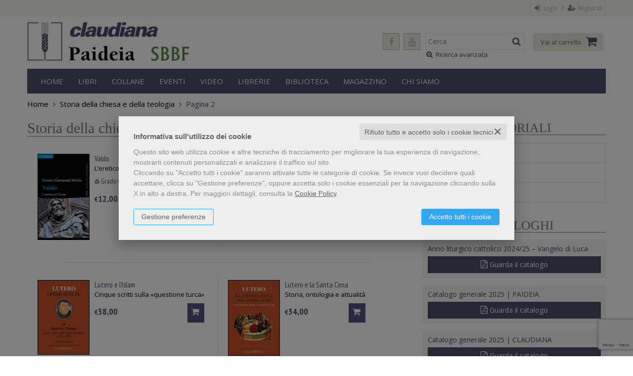

--- FILE ---
content_type: text/html; charset=UTF-8
request_url: https://www.claudiana.it/libri-genere-storia-della-chiesa-e-della-teologia-199-p2.html
body_size: 20573
content:


<!DOCTYPE html>
<!--[if IE 8]>
<html class="ie8 no-js htmlEcommerce" xmlns="//www.w3.org/1999/xhtml" xmlns:og="http://opengraphprotocol.org/schema/" xmlns:fb="//www.facebook.com/2008/fbml" xml:lang="it" lang="it" data-browser-name="chrome" data-browser-version="131" data-device-name="desktop" data-operative-system="mac">
<![endif]-->
<!--[if IE 9]>
<html class="ie9 no-js htmlEcommerce" xmlns="//www.w3.org/1999/xhtml" xmlns:og="http://opengraphprotocol.org/schema/" xmlns:fb="//www.facebook.com/2008/fbml" xml:lang="it" lang="it" data-browser-name="chrome" data-browser-version="131" data-device-name="desktop" data-operative-system="mac">
<![endif]-->
<!--[if !IE]><!-->
<html class=" htmlEcommerce" xmlns="//www.w3.org/1999/xhtml" xmlns:og="http://opengraphprotocol.org/schema/" xmlns:fb="//www.facebook.com/2008/fbml" xml:lang="it" lang="it" data-browser-name="chrome" data-browser-version="131" data-device-name="desktop" data-operative-system="mac">
<!--<![endif]-->


<head prefix="og: http://ogp.me/ns# fb: http://ogp.me/ns/fb# product: http://ogp.me/ns/product#">
    

<!-- Google Tag Manager -->
<script type="text/plain" cookie-consent="strictly-necessary">(function(w,d,s,l,i){w[l]=w[l]||[];w[l].push({'gtm.start':
new Date().getTime(),event:'gtm.js'});var f=d.getElementsByTagName(s)[0],
j=d.createElement(s),dl=l!='dataLayer'?'&l='+l:'';j.async=true;j.src=
'https://www.googletagmanager.com/gtm.js?id='+i+dl;f.parentNode.insertBefore(j,f);
})(window,document,'script','dataLayer','GTM-5Q3SDSF');</script>
<!-- End Google Tag Manager -->

        <script type="text/plain" cookie-consent="strictly-necessary" async src="https://www.googletagmanager.com/gtag/js?id=G-DYD7Q2G4XE"></script>
    <script type="text/plain" cookie-consent="strictly-necessary">
        window.dataLayer = window.dataLayer || [];
        function gtag(){dataLayer.push(arguments);}
        gtag('js', new Date());

        gtag('config', 'G-DYD7Q2G4XE');

    </script><noscript></noscript>
    
<meta http-equiv="Content-Type" content="text/html; charset=utf-8"/>
<meta http-equiv="X-UA-Compatible" content="IE=edge,chrome=1">


<title>Storia della chiesa e della teologia - tutti i libri per gli amanti del genere Storia della chiesa e della teologia - Claudiana editrice | Pagina 2</title>





<meta name="viewport" content="width=device-width, initial-scale=1, shrink-to-fit=no" user-scalable="yes"/>




<link rel="preconnect" href="https://fonts.gstatic.com" crossorigin />
<link rel="preload" href="https://fonts.googleapis.com/css2?family=Open+Sans:ital,wght@0,300;0,400;0,700;1,300;1,400;1,700&family=PT+Sans+Narrow:ital,wght@0,400;0,700&family=Source+Sans+Pro:ital,wght@0,200;0,300;0,400;0,600;0,700;0,900;1,200;1,300;1,400;1,600;1,700;1,900&subset=latin-ext&font-display=optional" as="style" />
<link rel="stylesheet" href="https://fonts.googleapis.com/css2?family=Open+Sans:ital,wght@0,300;0,400;0,700;1,300;1,400;1,700&family=PT+Sans+Narrow:ital,wght@0,400;0,700&family=Source+Sans+Pro:ital,wght@0,200;0,300;0,400;0,600;0,700;0,900;1,200;1,300;1,400;1,600;1,700;1,900&subset=latin-ext&font-display=optional" type="text/css" />

<link rel="stylesheet" href="/css/style.css" type="text/css"/>


	<link rel="shortcut icon" href="https://www.skinbiblos.it/img/favicon/claudiana_favicon.ico" />
	<link rel="icon" href="https://www.skinbiblos.it/img/favicon/claudiana_favicon.ico" />


<meta property="og:type" content="book" />
<meta property="og:url" content="https://www.claudiana.it/libri-genere-storia-della-chiesa-e-della-teologia-199-p2.html" />
<meta property="og:link" content="https://www.claudiana.it/libri-genere-storia-della-chiesa-e-della-teologia-199-p2.html" />
<meta property="og:site_name" content="www.claudiana.it" />
<meta property="og:image" content="https://www.skinbiblos.it/img/claudiana/facebook_share_default.jpg" />
<meta property="og:title" content="Storia della chiesa e della teologia - tutti i libri per gli amanti del genere Storia della chiesa e della teologia - Claudiana editrice" />
<meta property="og:description" content="Scopri tutti i libri di genere Storia della chiesa e della teologia su Claudiana editrice" />
<meta property="og:ttl" content="432000" />
<meta property="fb:admins" content="100000959319066" />
<meta property="fb:app_id" content="695263127282523" />

<meta name="referrer" content="always">

    <meta name="description" content="Scopri tutti i libri di genere Storia della chiesa e della teologia su Claudiana editrice  - Pagina 2"/>

    <meta name="keywords" content="Claudiana
Valdese
Valdesi
Protestanti
Protestantesimo
Paideia"/>





            <link rel="image_src" href="https://www.skinbiblos.it/img/claudiana/logo_mail.gif?v=1768541893" / >
    
    <link rel="stylesheet" href="https://www.skinbiblos.it/ver3/css_default/ver2_import_style.css" type="text/css" />

<link rel="preconnect" href="https://www.claudiana.it" crossorigin />
<link rel="preconnect" href="https://www.claudiana.it/assets/global/plugins/font-awesome/css/font-awesome.min.css" crossorigin />
<link rel="preload" href="/assets/global/plugins/font-awesome/css/font-awesome.min.css" as="style" />
<link rel="stylesheet" href="/assets/global/plugins/font-awesome/css/font-awesome.min.css" type="text/css" />
<link href="https://www.skinbiblos.it/ver3/css_default/product_icon.css"
      rel="stylesheet">
<link href="/assets/global/plugins/bootstrap/css/bootstrap.min.css" rel="stylesheet">

<!-- Page level plugin styles START -->
<link href="/assets/global/plugins/carousel-owl-carousel/owl-carousel/owl.carousel.css" rel="stylesheet">
<link href="/assets/global/plugins/carousel-owl-carousel/owl-carousel/owl.theme.css" rel="stylesheet">
<!-- Page level plugin styles END -->

<!-- Theme styles START -->
<link href="/assets/global/css/components.css" rel="stylesheet">
<link href="/assets/frontend/layout/css/custom_style.css" rel="stylesheet">
<link rel="preconnect" href="https://www.skinbiblos.it" crossorigin />
<link href="/assets/frontend/pages/css/style-shop.css" rel="stylesheet" type="text/css">
    <link href="https://www.skinbiblos.it/ver3/css_claudiana/custom_style-responsive.css" rel="stylesheet">

<link href="/assets/global/plugins/rateit/src/rateit.css" rel="stylesheet" type="text/css">
<link href="https://www.skinbiblos.it/ver3/css_default/default_color.css" rel="stylesheet">

    <link href="https://www.skinbiblos.it/ver3/css_claudiana/default_color.css" rel="stylesheet">

<link href="/assets/frontend/layout/css/custom.css" rel="stylesheet">
<!-- Theme styles END -->
<link rel="stylesheet" href="https://www.skinbiblos.it/ver3/css_default/autocomplete.css" type="text/css"/>
<link rel="preconnect" href="https://www.skinbiblos.it" crossorigin/>
<link rel="preload" href="https://www.skinbiblos.it/ver3/css_default/default.css?1762947637" as="style"/>
<link rel="stylesheet" href="https://www.skinbiblos.it/ver3/css_default/default.css?1762947637" type="text/css"/>



<link rel="preload" href="https://www.skinbiblos.it/ver3/css_claudiana/default.css?1720621329" as="style"/>
<link rel="stylesheet" href="https://www.skinbiblos.it/ver3/css_claudiana/default.css?1720621329" type="text/css"/>
<link rel="stylesheet" href="https://www.skinbiblos.it/ver3/css_default/buttons.css" type="text/css"/>

    <link rel="stylesheet" href="https://www.skinbiblos.it/ver3/css_claudiana/buttons.css"/>





<link rel="stylesheet" href="https://www.skinbiblos.it/ver3/css_default/checkbox_radio.css?1720621329" type="text/css"/>




<script type="text/javascript" src="/js/cookie-consent/create_cookie_with_policy.js"></script>
<script type="text/plain" cookie-consent="functionality" src="/js/cookie-consent/create_functionality_cookie.js"></script>
<script type="text/plain" cookie-consent="tracking" src="/js/cookie-consent/create_tracking_cookie.js"></script>
<script type="text/plain" cookie-consent="targeting" src="/js/cookie-consent/create_targeting_cookie.js"></script>



    	<script  src="/js/vars.js.php" type="text/javascript" ></script>
		
        <!--[if lt IE 9]>
    <script type="text/javascript" src="/assets/global/plugins/respond.min.js" ></script>
    <![endif]-->

		<script src="https://ajax.googleapis.com/ajax/libs/jquery/3.6.0/jquery.min.js" type="text/javascript"></script>
	<script src="/assets/global/scripts/jquery-migrate-3.3.2.min.js" type="text/javascript"></script>

	<script  src="/assets/global/plugins/lazysizes/lazysizes.min.js" type="text/javascript" ></script>

    <script  src="/assets/global/plugins/bootstrap/js/bootstrap.min.js" type="text/javascript" ></script>
    	<script  src="/assets/global/plugins/jquery-slimscroll/jquery.slimscroll.min.js" type="text/javascript" ></script>
	<script  src="/assets/global/plugins/jquery.cokie.min.js" type="text/javascript" ></script>
		
		    <script  src="/assets/global/plugins/carousel-owl-carousel/owl-carousel/owl.carousel.min.js" type="text/javascript" ></script><!-- slider for products -->
        <script  src="/assets/global/plugins/bootstrap-touchspin/bootstrap.touchspin.js" type="text/javascript" ></script><!-- Quantity -->
	<script  src="/assets/global/plugins/rateit/src/jquery.rateit.js" type="text/javascript" ></script>

    <script  src="/assets/global/scripts/biblos.js" type="text/javascript" ></script>
    <script  src="/assets/frontend/layout/scripts/layout.js" type="text/javascript" ></script>
	
	
    <script  type="text/javascript" >
		jQuery(document).ready(function() {
			Biblos.init(); // init biblos core components

			Layout.init();    
			//Layout.initOWL();
							//LayersliderInit.initLayerSlider();
						//Layout.initImageZoom();
			Layout.initTouchspin();
			//Layout.initTwitter();
			//Layout.initUniform();
			//UITree.init();
        });
    </script>
	

	<script language="javascript" type="text/javascript"  src="/js/global_scripts.js?1720445001" ></script><noscript>Il tuo browser non supporta JavaScript!</noscript>
	<script language="javascript" type="text/javascript"  src="/js/script_ver3.js?1759755474" ></script>
	<script language="javascript" type="text/javascript"  src="/js/script_accessibility_ver3.js?1688479611" ></script>
	<link rel="stylesheet" href="/js/validationengine2/css/validationEngine.jquery.css" type="text/css" media="screen" title="no title" charset="utf-8" />
	<script  src="/js/validationengine2/js/languages/jquery.validationEngine-it.js" type="text/javascript" ></script><noscript>Il tuo browser non supporta JavaScript!</noscript>
	<script  src="/js/validationengine2/js/jquery.validationEngine.js" type="text/javascript" ></script><noscript>Il tuo browser non supporta JavaScript!</noscript>

	
			<script  src="https://www.skinbiblos.it/ver3/css_claudiana/custom_script.js?1720621329" type="text/javascript" ></script><noscript>Il tuo browser non supporta JavaScript!</noscript>
	
	<script  language="javascript" type="text/javascript" src="/js/jquery.touchSwipe.js" ></script>

	<script  language="javascript" type="text/javascript" >
		var check_load_owl_carousel_css_site = 0;
		var check_load_owl_carousel_css_default = 0,
					check_load_owl_carousel_css_default = 1;
			</script>


</head>


<body
    class="
        ecommerce
                                        site_code_claudiana                                product-list-page product-list-genere                                                                                                         ver3    "
    >

<div class="skip-blocks-component">
    <a href="#site-content" class="skip-block">
        Vai al contenuto della pagina    </a>
</div>

<!-- Google Tag Manager (noscript) -->
<noscript><iframe src="https://www.googletagmanager.com/ns.html?id=GTM-5Q3SDSF"
height="0" width="0" style="display:none;visibility:hidden"></iframe></noscript>
<!-- End Google Tag Manager (noscript) -->

<div class="rootMainContainer">
    
    <!-- BEGIN HEADER -->
<div class="header" role="region" aria-label="header">
	<div class="container">
	  	<div class="row mainHeaderContent">
			<div class="row additional-nav upperHeader">
								<ul class="list-unstyled list-inline pull-right">
											<li><a href="javascript:void(0)" role="button" id="id_login_link" class="last class_login_link"><i class="fa fa-sign-in" role="presentation"></i> Login</a></li>
						<li class="noborder nopadding">/</li>
						<li class="noborderLeft"><a href="/registrazione/index.php"><i class="fa fa-user-plus" role="presentation"></i> Registrati</a></li>
									</ul>
			</div>

			<div class="logoBox col-md-4 col-sm-5 col-xs-12">
				<div class="siteLogo">
					<a href="/homepage-marchio-editoriale-paideia-1.html" class="marchio-editoriale-paideia"></a>
					<a href="/homepage-marchio-editoriale-sbbf-4.html" class="marchio-editoriale-sbbf"></a>
					<a class="site-logo" href="/"><img src="https://www.skinbiblos.it/ver3/img_claudiana/logo.png" alt="Claudiana editrice"></a>
				</div>
				<a href="javascript:void(0);" class="mobi-toggler" id="main-menu-button" aria-haspopup="true" aria-controls="main-menu-toolbar" aria-label="Menu principale" aria-expanded="false"><i class="fa fa-bars" role="presentation"></i></a>
			</div>
			
			
			
			<div class="col-md-8 col-sm-7 col-xs-12 cartSearchBox">
								<ul class="list-unstyled list-inline pull-right">
					<li>
						<form name="form_cerca" id="id_form_cerca" action="/cerca.php" method="get" class="formSearch desktop">
							
        <input type="text" name="s" class="form-control siteSearch" placeholder="Cerca" aria-label="Cerca" value="" />
        <button class="siteSearch" type="submit"></button>
    						</form>
						<a href="/ricerca_avanzata.php">
							<i class="fa fa-search-plus" role="presentation"></i>
							Ricerca avanzata
						</a>
					</li>
					<li>
						<!-- BEGIN CART -->
						<div class="md-sm-size top-cart-block emptyCart">
							<div class="top-cart-info">
								<a href="/carrello/" class="top-cart-info-count"><strong>0</strong></a>
								<a href="/carrello/" class="cartText">Vai al carrello</a>
							</div>
							<a href="/carrello/" class="fa fa-shopping-cart"></a>
							<div class="cartContainerHoverLayer">
																			</div>
						</div>
						<!--END CART -->
					</li>
				</ul>
				<ul class="list-unstyled list-inline pull-right headerSocialLink">
											<li>
							<a href="https://www.facebook.com/Claudiana.editrice/" title="Seguici su Facebook" target="_blank"><i class="fa fa-facebook" role="presentation"></i></a>
						</li>
											<li>
							<a href="https://www.youtube.com/channel/UCd1CpL2cNBitMysbpmLl76w" title="Seguici su YouTube" target="_blank"><i class="fa fa-youtube" role="presentation"></i></a>
						</li>
									</ul>
				
			</div>
			
			<!-- BEGIN CART -->
			<div class="top-cart-block">
				<a href="/carrello/" class="fa fa-shopping-cart"><i>0</i></a>
			</div>
			<!--END CART -->
			
			
		</div>
		<div class="row headerNavTollbar">
			<!-- BEGIN NAVIGATION -->
			<div class="header-navigation">
				<ul>
					<li class="home">
						<a href="/">Home</a>
					</li>
					<li class="dropdown">
						<a class="dropdown-toggle" data-toggle="dropdown" data-target="#" href="#" role="button">
							Libri
						</a>
						<ul class="dropdown-menu normalList">
							<li><a href="/libri-novita.html">Novità</a></li>
							<li><a href="/prossime-uscite.html">In arrivo</a></li>
							<li><a href="/ebook.html">Ebook</a></li>
							<li><a href="/abbonamenti.php">Riviste</a></li>
						</ul>
					</li>
					<li class="dropdown">
						<a class="dropdown-toggle" data-toggle="dropdown" data-target="#" href="#" role="button">
							Collane
						</a>
							
	<ul class="dropdown-menu magamenuGeneri menuParentsChilds">
		<div class="col-sm-2 parentMenu">
			<ul>
									<li>
						<a href="" role="button" class="selected" data-tab="megamenu-tab-3">
							Claudiana						</a>
					</li>
									<li>
						<a href="" role="button" class="" data-tab="megamenu-tab-1">
							Paideia						</a>
					</li>
									<li>
						<a href="" role="button" class="" data-tab="megamenu-tab-4">
							SBBF						</a>
					</li>
											</ul>
		</div>
		<div class="col-sm-10 childMenu">
																<ul class="childMenuParents">
						<li>
							<a href="" role="button" class="" data-tab="megamenu-tab-4">SBBF</a>
						</li>
					</ul>
					<li id="megamenu-tab-4" class="parentChilds" style="display:none;">
						<div class="header-navigation-content">
							<div class="row">
																	<div class="col-sm-6 col-md-3 header-navigation-col">
										<h4><a href="/claudiana/libri-collana-bibbie-in-italiano-95.html">Bibbie in italiano</a></h4>
									</div>
																	<div class="col-sm-6 col-md-3 header-navigation-col">
										<h4><a href="/claudiana/libri-collana-bibbie-in-lingua-straniera-96.html">Bibbie in lingua straniera</a></h4>
									</div>
																	<div class="col-sm-6 col-md-3 header-navigation-col">
										<h4><a href="/claudiana/libri-collana-bibbie-in-lingue-antiche-97.html">Bibbie in lingue antiche</a></h4>
									</div>
																	<div class="col-sm-6 col-md-3 header-navigation-col">
										<h4><a href="/claudiana/libri-collana-libri-per-bambini-98.html">Libri per bambini</a></h4>
									</div>
																	<div class="col-sm-6 col-md-3 header-navigation-col">
										<h4><a href="/claudiana/libri-collana-saggi-99.html">Saggi</a></h4>
									</div>
															</div>
						</div>
								</li>
																<ul class="childMenuParents">
						<li>
							<a href="" role="button" class="selected" data-tab="megamenu-tab-3">Claudiana</a>
						</li>
					</ul>
					<li id="megamenu-tab-3" class="parentChilds" style="">
						<div class="header-navigation-content">
							<div class="row">
																	<div class="col-sm-6 col-md-3 header-navigation-col">
										<h4><a href="/claudiana/libri-collana-anthologia-100.html">Anthologia</a></h4>
									</div>
																	<div class="col-sm-6 col-md-3 header-navigation-col">
										<h4><a href="/claudiana/libri-collana-bibbia-cultura-scuola-1.html">Bibbia, cultura, scuola</a></h4>
									</div>
																	<div class="col-sm-6 col-md-3 header-navigation-col">
										<h4><a href="/claudiana/libri-collana-biblioteca-universitaria-claudiana-29.html">Biblioteca universitaria Claudiana</a></h4>
									</div>
																	<div class="col-sm-6 col-md-3 header-navigation-col">
										<h4><a href="/claudiana/libri-collana-calamite-2.html">Calamite</a></h4>
									</div>
																	<div class="col-sm-6 col-md-3 header-navigation-col">
										<h4><a href="/claudiana/libri-collana-centro-culturale-valdese-38.html">Centro culturale valdese</a></h4>
									</div>
																	<div class="col-sm-6 col-md-3 header-navigation-col">
										<h4><a href="/claudiana/libri-collana-cinquantapagine-34.html">Cinquantapagine</a></h4>
									</div>
																	<div class="col-sm-6 col-md-3 header-navigation-col">
										<h4><a href="/claudiana/libri-collana-ecumene-46.html">Ecumene</a></h4>
									</div>
																	<div class="col-sm-6 col-md-3 header-navigation-col">
										<h4><a href="/claudiana/libri-collana-edizioni-meynier-39.html">Edizioni Meynier</a></h4>
									</div>
																	<div class="col-sm-6 col-md-3 header-navigation-col">
										<h4><a href="/claudiana/libri-collana-facolta-valdese-di-teologia-43.html">Facoltà valdese di teologia</a></h4>
									</div>
																	<div class="col-sm-6 col-md-3 header-navigation-col">
										<h4><a href="/claudiana/libri-collana-fuori-collana-4.html">Fuori collana</a></h4>
									</div>
																	<div class="col-sm-6 col-md-3 header-navigation-col">
										<h4><a href="/claudiana/libri-collana-i-libri-di-paolo-ricca-7.html">I libri di Paolo Ricca</a></h4>
									</div>
																	<div class="col-sm-6 col-md-3 header-navigation-col">
										<h4><a href="/claudiana/libri-collana-le-spighe-20.html">Le spighe</a></h4>
									</div>
																	<div class="col-sm-6 col-md-3 header-navigation-col">
										<h4><a href="/claudiana/libri-collana-liberta-e-giustizia-8.html">Libertà e giustizia</a></h4>
									</div>
																	<div class="col-sm-6 col-md-3 header-navigation-col">
										<h4><a href="/claudiana/libri-collana-nostro-tempo-11.html">Nostro tempo</a></h4>
									</div>
																	<div class="col-sm-6 col-md-3 header-navigation-col">
										<h4><a href="/claudiana/libri-collana-opere-scelte-45.html">Opere scelte</a></h4>
									</div>
																	<div class="col-sm-6 col-md-3 header-navigation-col">
										<h4><a href="/claudiana/libri-collana-opuscoli-del-xvii-febbraio-12.html">Opuscoli del XVII febbraio</a></h4>
									</div>
																	<div class="col-sm-6 col-md-3 header-navigation-col">
										<h4><a href="/claudiana/libri-collana-orizzonte-europa-101.html">Orizzonte Europa</a></h4>
									</div>
																	<div class="col-sm-6 col-md-3 header-navigation-col">
										<h4><a href="/claudiana/libri-collana-per-chi-non-ha-tempo-15.html">Per chi non ha tempo</a></h4>
									</div>
																	<div class="col-sm-6 col-md-3 header-navigation-col">
										<h4><a href="/claudiana/libri-collana-piccola-biblioteca-teologica-13.html">Piccola biblioteca teologica</a></h4>
									</div>
																	<div class="col-sm-6 col-md-3 header-navigation-col">
										<h4><a href="/claudiana/libri-collana-piccola-collana-moderna-14.html">Piccola collana moderna</a></h4>
									</div>
																	<div class="col-sm-6 col-md-3 header-navigation-col">
										<h4><a href="/claudiana/libri-collana-quaderni-di-bibbia-cultura-scuola-48.html">Quaderni di Bibbia, cultura, scuola</a></h4>
									</div>
																	<div class="col-sm-6 col-md-3 header-navigation-col">
										<h4><a href="/claudiana/libri-collana-ritratti-storici-33.html">Ritratti storici</a></h4>
									</div>
																	<div class="col-sm-6 col-md-3 header-navigation-col">
										<h4><a href="/claudiana/libri-collana-societa-di-studi-valdesi-37.html">Società di studi valdesi</a></h4>
									</div>
																	<div class="col-sm-6 col-md-3 header-navigation-col">
										<h4><a href="/claudiana/libri-collana-spiritualita-21.html">Spiritualità</a></h4>
									</div>
																	<div class="col-sm-6 col-md-3 header-navigation-col">
										<h4><a href="/claudiana/libri-collana-storia-del-movimento-evangelico-in-italia-35.html">Storia del movimento evangelico in Italia</a></h4>
									</div>
																	<div class="col-sm-6 col-md-3 header-navigation-col">
										<h4><a href="/claudiana/libri-collana-strumenti-25.html">Strumenti</a></h4>
									</div>
																	<div class="col-sm-6 col-md-3 header-navigation-col">
										<h4><a href="/claudiana/libri-collana-strumenti-pocket-289.html">Strumenti Pocket</a></h4>
									</div>
																	<div class="col-sm-6 col-md-3 header-navigation-col">
										<h4><a href="/claudiana/libri-collana-studi-storici-22.html">Studi storici</a></h4>
									</div>
																	<div class="col-sm-6 col-md-3 header-navigation-col">
										<h4><a href="/claudiana/libri-collana-theologica-42.html">Theologica</a></h4>
									</div>
															</div>
						</div>
								</li>
																<ul class="childMenuParents">
						<li>
							<a href="" role="button" class="" data-tab="megamenu-tab-1">Paideia</a>
						</li>
					</ul>
					<li id="megamenu-tab-1" class="parentChilds" style="display:none;">
						<div class="header-navigation-content">
							<div class="row">
																	<div class="col-sm-6 col-md-3 header-navigation-col">
										<h4><a href="/claudiana/libri-collana-antichita-classica-e-cristiana-52.html">Antichità classica e cristiana</a></h4>
									</div>
																	<div class="col-sm-6 col-md-3 header-navigation-col">
										<h4><a href="/claudiana/libri-collana-antico-testamento-53.html">Antico Testamento</a></h4>
									</div>
																	<div class="col-sm-6 col-md-3 header-navigation-col">
										<h4><a href="/claudiana/libri-collana-biblica-69.html">Biblica</a></h4>
									</div>
																	<div class="col-sm-6 col-md-3 header-navigation-col">
										<h4><a href="/claudiana/libri-collana-biblioteca-del-commentario-paideia-50.html">Biblioteca del Commentario Paideia</a></h4>
									</div>
																	<div class="col-sm-6 col-md-3 header-navigation-col">
										<h4><a href="/claudiana/libri-collana-biblioteca-di-cultura-ebraica-italiana-91.html">Biblioteca di Cultura Ebraica Italiana</a></h4>
									</div>
																	<div class="col-sm-6 col-md-3 header-navigation-col">
										<h4><a href="/claudiana/libri-collana-biblioteca-di-cultura-religiosa-54.html">Biblioteca di cultura religiosa</a></h4>
									</div>
																	<div class="col-sm-6 col-md-3 header-navigation-col">
										<h4><a href="/claudiana/libri-collana-biblioteca-di-storia-e-storiografia-dei-tempi-biblici-55.html">Biblioteca di storia e storiografia dei tempi biblici</a></h4>
									</div>
																	<div class="col-sm-6 col-md-3 header-navigation-col">
										<h4><a href="/claudiana/libri-collana-biblioteca-di-studi-classici-85.html">Biblioteca di Studi Classici</a></h4>
									</div>
																	<div class="col-sm-6 col-md-3 header-navigation-col">
										<h4><a href="/claudiana/libri-collana-biblioteca-indiana-89.html">Biblioteca indiana</a></h4>
									</div>
																	<div class="col-sm-6 col-md-3 header-navigation-col">
										<h4><a href="/claudiana/libri-collana-biblioteca-minima-di-cultura-religiosa-79.html">Biblioteca minima di cultura religiosa</a></h4>
									</div>
																	<div class="col-sm-6 col-md-3 header-navigation-col">
										<h4><a href="/claudiana/libri-collana-biblioteca-teologica-76.html">Biblioteca teologica</a></h4>
									</div>
																	<div class="col-sm-6 col-md-3 header-navigation-col">
										<h4><a href="/claudiana/libri-collana-commentario-paideia-56.html">Commentario Paideia</a></h4>
									</div>
																	<div class="col-sm-6 col-md-3 header-navigation-col">
										<h4><a href="/claudiana/libri-collana-commentario-teologico-del-nuovo-testamento-74.html">Commentario teologico del Nuovo Testamento</a></h4>
									</div>
																	<div class="col-sm-6 col-md-3 header-navigation-col">
										<h4><a href="/claudiana/libri-collana-grande-lessico-del-nuovo-testamento-67.html">Grande lessico del Nuovo Testamento</a></h4>
									</div>
																	<div class="col-sm-6 col-md-3 header-navigation-col">
										<h4><a href="/claudiana/libri-collana-grande-lessico-dellantico-testamento-57.html">Grande lessico dell'Antico Testamento</a></h4>
									</div>
																	<div class="col-sm-6 col-md-3 header-navigation-col">
										<h4><a href="/claudiana/libri-collana-introduzione-allo-studio-della-bibbia-58.html">Introduzione allo studio della Bibbia</a></h4>
									</div>
																	<div class="col-sm-6 col-md-3 header-navigation-col">
										<h4><a href="/claudiana/libri-collana-letterature-moderne-88.html">Letterature moderne</a></h4>
									</div>
																	<div class="col-sm-6 col-md-3 header-navigation-col">
										<h4><a href="/claudiana/libri-collana-letture-bibliche-77.html">Letture bibliche</a></h4>
									</div>
																	<div class="col-sm-6 col-md-3 header-navigation-col">
										<h4><a href="/claudiana/libri-collana-manuale-di-storia-del-dogma-92.html">Manuale di storia del dogma</a></h4>
									</div>
																	<div class="col-sm-6 col-md-3 header-navigation-col">
										<h4><a href="/claudiana/libri-collana-miscellanee-bibliche-81.html">Miscellanee Bibliche</a></h4>
									</div>
																	<div class="col-sm-6 col-md-3 header-navigation-col">
										<h4><a href="/claudiana/libri-collana-miscellanee-filologiche-linguistiche-e-filosofiche-63.html">Miscellanee filologiche, linguistiche e filosofiche</a></h4>
									</div>
																	<div class="col-sm-6 col-md-3 header-navigation-col">
										<h4><a href="/claudiana/libri-collana-nuova-introduzione-allo-studio-della-bibbia-90.html">Nuova Introduzione allo Studio della Bibbia</a></h4>
									</div>
																	<div class="col-sm-6 col-md-3 header-navigation-col">
										<h4><a href="/claudiana/libri-collana-nuovo-testamento-71.html">Nuovo Testamento</a></h4>
									</div>
																	<div class="col-sm-6 col-md-3 header-navigation-col">
										<h4><a href="/claudiana/libri-collana-nuovo-testamento-seconda-serie-72.html">Nuovo Testamento – Seconda serie</a></h4>
									</div>
																	<div class="col-sm-6 col-md-3 header-navigation-col">
										<h4><a href="/claudiana/libri-collana-opere-fuori-collana-78.html">Opere fuori collana</a></h4>
									</div>
																	<div class="col-sm-6 col-md-3 header-navigation-col">
										<h4><a href="/claudiana/libri-collana-philosophica-64.html">Philosophica</a></h4>
									</div>
																	<div class="col-sm-6 col-md-3 header-navigation-col">
										<h4><a href="/claudiana/libri-collana-scritti-scelti-di-erik-peterson-94.html">Scritti scelti di Erik Peterson</a></h4>
									</div>
																	<div class="col-sm-6 col-md-3 header-navigation-col">
										<h4><a href="/claudiana/libri-collana-storia-del-cristianesimo-80.html">Storia del Cristianesimo</a></h4>
									</div>
																	<div class="col-sm-6 col-md-3 header-navigation-col">
										<h4><a href="/claudiana/libri-collana-storia-della-filosofia-93.html">Storia della filosofia</a></h4>
									</div>
																	<div class="col-sm-6 col-md-3 header-navigation-col">
										<h4><a href="/claudiana/libri-collana-studi-biblici-61.html">Studi biblici</a></h4>
									</div>
																	<div class="col-sm-6 col-md-3 header-navigation-col">
										<h4><a href="/claudiana/libri-collana-studi-del-vicino-oriente-antico-84.html">Studi del Vicino Oriente antico</a></h4>
									</div>
																	<div class="col-sm-6 col-md-3 header-navigation-col">
										<h4><a href="/claudiana/libri-collana-studi-grammaticali-e-linguistici-86.html">Studi Grammaticali e Linguistici</a></h4>
									</div>
																	<div class="col-sm-6 col-md-3 header-navigation-col">
										<h4><a href="/claudiana/libri-collana-supplementi-al-commentario-teologico-del-nuovo-testamento-75.html">Supplementi al Commentario teologico del Nuovo Testamento</a></h4>
									</div>
																	<div class="col-sm-6 col-md-3 header-navigation-col">
										<h4><a href="/claudiana/libri-collana-supplementi-al-grande-lessico-del-nuovo-testamento-68.html">Supplementi al Grande lessico del Nuovo Testamento</a></h4>
									</div>
																	<div class="col-sm-6 col-md-3 header-navigation-col">
										<h4><a href="/claudiana/libri-collana-supplementi-al-nuovo-testamento-73.html">Supplementi al Nuovo Testamento</a></h4>
									</div>
																	<div class="col-sm-6 col-md-3 header-navigation-col">
										<h4><a href="/claudiana/libri-collana-supplementi-allantico-testamento-70.html">Supplementi all'Antico Testamento</a></h4>
									</div>
																	<div class="col-sm-6 col-md-3 header-navigation-col">
										<h4><a href="/claudiana/libri-collana-supplementi-alla-introduzione-allo-studio-della-bibbia-60.html">Supplementi alla Introduzione allo studio della Bibbia</a></h4>
									</div>
																	<div class="col-sm-6 col-md-3 header-navigation-col">
										<h4><a href="/claudiana/libri-collana-testi-classici-87.html">Testi classici</a></h4>
									</div>
																	<div class="col-sm-6 col-md-3 header-navigation-col">
										<h4><a href="/claudiana/libri-collana-testi-del-vicino-oriente-antico-62.html">Testi del Vicino Oriente antico</a></h4>
									</div>
																	<div class="col-sm-6 col-md-3 header-navigation-col">
										<h4><a href="/claudiana/libri-collana-testi-e-ricerche-di-scienze-religiose-82.html">Testi e ricerche di Scienze Religiose</a></h4>
									</div>
															</div>
						</div>
								</li>
					</div>
	</ul>	
					</li>
					<li class="">
						<a href="/eventi.html">Eventi</a>
					</li>
					<li class="">
						<a href="/gallery/video/">Video</a>
					</li>
						<li class="dropdown">
		<a class="dropdown-toggle" data-toggle="dropdown" data-target="#" href="#" role="button">
			Librerie		</a>
		<ul class="dropdown-menu normalList">
							<li><a href="/pagina/librerie/libreria-di-firenze-1.html">Libreria di Firenze</a></li>
							<li><a href="/pagina/librerie/libreria-di-milano-2.html">Libreria di Milano</a></li>
							<li><a href="/pagina/librerie/libreria-di-roma-3.html">Libreria di Roma</a></li>
							<li><a href="/pagina/librerie/libreria-di-torino-4.html">Libreria di Torino</a></li>
							<li><a href="/pagina/librerie/libreria-di-torre-pellice-to-5.html">Libreria di Torre Pellice (TO)</a></li>
							<li><a href="/pagina/librerie/librerie-claudiana-9.html">Librerie Claudiana</a></li>
					</ul>
	</li>
					<li class="dropdown">
						<a class="dropdown-toggle" data-toggle="dropdown" data-target="#" href="#" role="button">
							Biblioteca
						</a>
						<ul class="dropdown-menu normalList">
							<li><a href="/pagina/biblioteca-claudiana-editrice-giuseppe-e-marco-scarpat-12.html">Biblioteca</a></li>
							<li><a href="https://www.claudiana.it/download/dettaglio.php?id_download=52&ddoc=1" target="_blank">Regolamento</a></li>
							<li><a href="https://opac.sbn.it/risultati-ricerca-avanzata?item_nocheck:3088:Biblioteca=TO1273#1729503281885" target="_blank">Catalogo</a></li>
						</ul>
					</li>
					<li class="">
						<a href="/pagina/magazzino-8.html">Magazzino</a>
					</li>
					<li class="">
						<a href="/chi-siamo.html">Chi siamo</a>
					</li>

											<li class="login">
							<a href="javascript:void(0)" role="button" id="id_login_link" class="last class_login_link">
								Login							</a>
						</li>
						<li class="login">
							<a href="/registrazione/index.php">
								Registrati							</a>
						</li>
						<li class="login">
							<a href="/pagina/aiuto-12.html">
								Aiuto/FAQ							</a>
						</li>
					
				</ul>
			</div>
			<div class="xs-searchForm">
				<div name="form_cerca" id="id_form_cerca_mobi" action="/cerca.php" method="get" class="formSearch">
					
        <input type="text" name="s" class="form-control siteSearch" placeholder="Cerca" aria-label="Cerca" value="" />
        <button class="siteSearch" type="submit"></button>
    				</div>
			</div>
			<!-- END NAVIGATION -->
		</div>


	</div>
</div>
<!-- Header END -->

<div class="header-navigation fixed">
	<ul>
		<li class="logo">
			<a href="/"></a>
		</li>
		<li class="home">
			<a href="/">Home</a>
		</li>
		
		<li class="dropdown">
			<a class="dropdown-toggle" data-toggle="dropdown" data-target="#" href="#" role="button">
				Libri
			</a>
			<ul class="dropdown-menu normalList">
				<li><a href="/libri-novita.html">Novità</a></li>
				<li><a href="/prossime-uscite.html">In arrivo</a></li>
				<li><a href="/ebook.html">Ebook</a></li>
				<li><a href="/abbonamenti.php">Riviste</a></li>
			</ul>
		</li>
		<li class="dropdown">
			<a class="dropdown-toggle" data-toggle="dropdown" data-target="#" href="#" role="button">
				Collane
			</a>
				
	<ul class="dropdown-menu magamenuGeneri menuParentsChilds">
		<div class="col-sm-2 parentMenu">
			<ul>
									<li>
						<a href="" role="button" class="selected" data-tab="megamenu-tab-3">
							Claudiana						</a>
					</li>
									<li>
						<a href="" role="button" class="" data-tab="megamenu-tab-1">
							Paideia						</a>
					</li>
									<li>
						<a href="" role="button" class="" data-tab="megamenu-tab-4">
							SBBF						</a>
					</li>
											</ul>
		</div>
		<div class="col-sm-10 childMenu">
																<ul class="childMenuParents">
						<li>
							<a href="" role="button" class="" data-tab="megamenu-tab-4">SBBF</a>
						</li>
					</ul>
					<li id="megamenu-tab-4" class="parentChilds" style="display:none;">
						<div class="header-navigation-content">
							<div class="row">
																	<div class="col-sm-6 col-md-3 header-navigation-col">
										<h4><a href="/claudiana/libri-collana-bibbie-in-italiano-95.html">Bibbie in italiano</a></h4>
									</div>
																	<div class="col-sm-6 col-md-3 header-navigation-col">
										<h4><a href="/claudiana/libri-collana-bibbie-in-lingua-straniera-96.html">Bibbie in lingua straniera</a></h4>
									</div>
																	<div class="col-sm-6 col-md-3 header-navigation-col">
										<h4><a href="/claudiana/libri-collana-bibbie-in-lingue-antiche-97.html">Bibbie in lingue antiche</a></h4>
									</div>
																	<div class="col-sm-6 col-md-3 header-navigation-col">
										<h4><a href="/claudiana/libri-collana-libri-per-bambini-98.html">Libri per bambini</a></h4>
									</div>
																	<div class="col-sm-6 col-md-3 header-navigation-col">
										<h4><a href="/claudiana/libri-collana-saggi-99.html">Saggi</a></h4>
									</div>
															</div>
						</div>
								</li>
																<ul class="childMenuParents">
						<li>
							<a href="" role="button" class="selected" data-tab="megamenu-tab-3">Claudiana</a>
						</li>
					</ul>
					<li id="megamenu-tab-3" class="parentChilds" style="">
						<div class="header-navigation-content">
							<div class="row">
																	<div class="col-sm-6 col-md-3 header-navigation-col">
										<h4><a href="/claudiana/libri-collana-anthologia-100.html">Anthologia</a></h4>
									</div>
																	<div class="col-sm-6 col-md-3 header-navigation-col">
										<h4><a href="/claudiana/libri-collana-bibbia-cultura-scuola-1.html">Bibbia, cultura, scuola</a></h4>
									</div>
																	<div class="col-sm-6 col-md-3 header-navigation-col">
										<h4><a href="/claudiana/libri-collana-biblioteca-universitaria-claudiana-29.html">Biblioteca universitaria Claudiana</a></h4>
									</div>
																	<div class="col-sm-6 col-md-3 header-navigation-col">
										<h4><a href="/claudiana/libri-collana-calamite-2.html">Calamite</a></h4>
									</div>
																	<div class="col-sm-6 col-md-3 header-navigation-col">
										<h4><a href="/claudiana/libri-collana-centro-culturale-valdese-38.html">Centro culturale valdese</a></h4>
									</div>
																	<div class="col-sm-6 col-md-3 header-navigation-col">
										<h4><a href="/claudiana/libri-collana-cinquantapagine-34.html">Cinquantapagine</a></h4>
									</div>
																	<div class="col-sm-6 col-md-3 header-navigation-col">
										<h4><a href="/claudiana/libri-collana-ecumene-46.html">Ecumene</a></h4>
									</div>
																	<div class="col-sm-6 col-md-3 header-navigation-col">
										<h4><a href="/claudiana/libri-collana-edizioni-meynier-39.html">Edizioni Meynier</a></h4>
									</div>
																	<div class="col-sm-6 col-md-3 header-navigation-col">
										<h4><a href="/claudiana/libri-collana-facolta-valdese-di-teologia-43.html">Facoltà valdese di teologia</a></h4>
									</div>
																	<div class="col-sm-6 col-md-3 header-navigation-col">
										<h4><a href="/claudiana/libri-collana-fuori-collana-4.html">Fuori collana</a></h4>
									</div>
																	<div class="col-sm-6 col-md-3 header-navigation-col">
										<h4><a href="/claudiana/libri-collana-i-libri-di-paolo-ricca-7.html">I libri di Paolo Ricca</a></h4>
									</div>
																	<div class="col-sm-6 col-md-3 header-navigation-col">
										<h4><a href="/claudiana/libri-collana-le-spighe-20.html">Le spighe</a></h4>
									</div>
																	<div class="col-sm-6 col-md-3 header-navigation-col">
										<h4><a href="/claudiana/libri-collana-liberta-e-giustizia-8.html">Libertà e giustizia</a></h4>
									</div>
																	<div class="col-sm-6 col-md-3 header-navigation-col">
										<h4><a href="/claudiana/libri-collana-nostro-tempo-11.html">Nostro tempo</a></h4>
									</div>
																	<div class="col-sm-6 col-md-3 header-navigation-col">
										<h4><a href="/claudiana/libri-collana-opere-scelte-45.html">Opere scelte</a></h4>
									</div>
																	<div class="col-sm-6 col-md-3 header-navigation-col">
										<h4><a href="/claudiana/libri-collana-opuscoli-del-xvii-febbraio-12.html">Opuscoli del XVII febbraio</a></h4>
									</div>
																	<div class="col-sm-6 col-md-3 header-navigation-col">
										<h4><a href="/claudiana/libri-collana-orizzonte-europa-101.html">Orizzonte Europa</a></h4>
									</div>
																	<div class="col-sm-6 col-md-3 header-navigation-col">
										<h4><a href="/claudiana/libri-collana-per-chi-non-ha-tempo-15.html">Per chi non ha tempo</a></h4>
									</div>
																	<div class="col-sm-6 col-md-3 header-navigation-col">
										<h4><a href="/claudiana/libri-collana-piccola-biblioteca-teologica-13.html">Piccola biblioteca teologica</a></h4>
									</div>
																	<div class="col-sm-6 col-md-3 header-navigation-col">
										<h4><a href="/claudiana/libri-collana-piccola-collana-moderna-14.html">Piccola collana moderna</a></h4>
									</div>
																	<div class="col-sm-6 col-md-3 header-navigation-col">
										<h4><a href="/claudiana/libri-collana-quaderni-di-bibbia-cultura-scuola-48.html">Quaderni di Bibbia, cultura, scuola</a></h4>
									</div>
																	<div class="col-sm-6 col-md-3 header-navigation-col">
										<h4><a href="/claudiana/libri-collana-ritratti-storici-33.html">Ritratti storici</a></h4>
									</div>
																	<div class="col-sm-6 col-md-3 header-navigation-col">
										<h4><a href="/claudiana/libri-collana-societa-di-studi-valdesi-37.html">Società di studi valdesi</a></h4>
									</div>
																	<div class="col-sm-6 col-md-3 header-navigation-col">
										<h4><a href="/claudiana/libri-collana-spiritualita-21.html">Spiritualità</a></h4>
									</div>
																	<div class="col-sm-6 col-md-3 header-navigation-col">
										<h4><a href="/claudiana/libri-collana-storia-del-movimento-evangelico-in-italia-35.html">Storia del movimento evangelico in Italia</a></h4>
									</div>
																	<div class="col-sm-6 col-md-3 header-navigation-col">
										<h4><a href="/claudiana/libri-collana-strumenti-25.html">Strumenti</a></h4>
									</div>
																	<div class="col-sm-6 col-md-3 header-navigation-col">
										<h4><a href="/claudiana/libri-collana-strumenti-pocket-289.html">Strumenti Pocket</a></h4>
									</div>
																	<div class="col-sm-6 col-md-3 header-navigation-col">
										<h4><a href="/claudiana/libri-collana-studi-storici-22.html">Studi storici</a></h4>
									</div>
																	<div class="col-sm-6 col-md-3 header-navigation-col">
										<h4><a href="/claudiana/libri-collana-theologica-42.html">Theologica</a></h4>
									</div>
															</div>
						</div>
								</li>
																<ul class="childMenuParents">
						<li>
							<a href="" role="button" class="" data-tab="megamenu-tab-1">Paideia</a>
						</li>
					</ul>
					<li id="megamenu-tab-1" class="parentChilds" style="display:none;">
						<div class="header-navigation-content">
							<div class="row">
																	<div class="col-sm-6 col-md-3 header-navigation-col">
										<h4><a href="/claudiana/libri-collana-antichita-classica-e-cristiana-52.html">Antichità classica e cristiana</a></h4>
									</div>
																	<div class="col-sm-6 col-md-3 header-navigation-col">
										<h4><a href="/claudiana/libri-collana-antico-testamento-53.html">Antico Testamento</a></h4>
									</div>
																	<div class="col-sm-6 col-md-3 header-navigation-col">
										<h4><a href="/claudiana/libri-collana-biblica-69.html">Biblica</a></h4>
									</div>
																	<div class="col-sm-6 col-md-3 header-navigation-col">
										<h4><a href="/claudiana/libri-collana-biblioteca-del-commentario-paideia-50.html">Biblioteca del Commentario Paideia</a></h4>
									</div>
																	<div class="col-sm-6 col-md-3 header-navigation-col">
										<h4><a href="/claudiana/libri-collana-biblioteca-di-cultura-ebraica-italiana-91.html">Biblioteca di Cultura Ebraica Italiana</a></h4>
									</div>
																	<div class="col-sm-6 col-md-3 header-navigation-col">
										<h4><a href="/claudiana/libri-collana-biblioteca-di-cultura-religiosa-54.html">Biblioteca di cultura religiosa</a></h4>
									</div>
																	<div class="col-sm-6 col-md-3 header-navigation-col">
										<h4><a href="/claudiana/libri-collana-biblioteca-di-storia-e-storiografia-dei-tempi-biblici-55.html">Biblioteca di storia e storiografia dei tempi biblici</a></h4>
									</div>
																	<div class="col-sm-6 col-md-3 header-navigation-col">
										<h4><a href="/claudiana/libri-collana-biblioteca-di-studi-classici-85.html">Biblioteca di Studi Classici</a></h4>
									</div>
																	<div class="col-sm-6 col-md-3 header-navigation-col">
										<h4><a href="/claudiana/libri-collana-biblioteca-indiana-89.html">Biblioteca indiana</a></h4>
									</div>
																	<div class="col-sm-6 col-md-3 header-navigation-col">
										<h4><a href="/claudiana/libri-collana-biblioteca-minima-di-cultura-religiosa-79.html">Biblioteca minima di cultura religiosa</a></h4>
									</div>
																	<div class="col-sm-6 col-md-3 header-navigation-col">
										<h4><a href="/claudiana/libri-collana-biblioteca-teologica-76.html">Biblioteca teologica</a></h4>
									</div>
																	<div class="col-sm-6 col-md-3 header-navigation-col">
										<h4><a href="/claudiana/libri-collana-commentario-paideia-56.html">Commentario Paideia</a></h4>
									</div>
																	<div class="col-sm-6 col-md-3 header-navigation-col">
										<h4><a href="/claudiana/libri-collana-commentario-teologico-del-nuovo-testamento-74.html">Commentario teologico del Nuovo Testamento</a></h4>
									</div>
																	<div class="col-sm-6 col-md-3 header-navigation-col">
										<h4><a href="/claudiana/libri-collana-grande-lessico-del-nuovo-testamento-67.html">Grande lessico del Nuovo Testamento</a></h4>
									</div>
																	<div class="col-sm-6 col-md-3 header-navigation-col">
										<h4><a href="/claudiana/libri-collana-grande-lessico-dellantico-testamento-57.html">Grande lessico dell'Antico Testamento</a></h4>
									</div>
																	<div class="col-sm-6 col-md-3 header-navigation-col">
										<h4><a href="/claudiana/libri-collana-introduzione-allo-studio-della-bibbia-58.html">Introduzione allo studio della Bibbia</a></h4>
									</div>
																	<div class="col-sm-6 col-md-3 header-navigation-col">
										<h4><a href="/claudiana/libri-collana-letterature-moderne-88.html">Letterature moderne</a></h4>
									</div>
																	<div class="col-sm-6 col-md-3 header-navigation-col">
										<h4><a href="/claudiana/libri-collana-letture-bibliche-77.html">Letture bibliche</a></h4>
									</div>
																	<div class="col-sm-6 col-md-3 header-navigation-col">
										<h4><a href="/claudiana/libri-collana-manuale-di-storia-del-dogma-92.html">Manuale di storia del dogma</a></h4>
									</div>
																	<div class="col-sm-6 col-md-3 header-navigation-col">
										<h4><a href="/claudiana/libri-collana-miscellanee-bibliche-81.html">Miscellanee Bibliche</a></h4>
									</div>
																	<div class="col-sm-6 col-md-3 header-navigation-col">
										<h4><a href="/claudiana/libri-collana-miscellanee-filologiche-linguistiche-e-filosofiche-63.html">Miscellanee filologiche, linguistiche e filosofiche</a></h4>
									</div>
																	<div class="col-sm-6 col-md-3 header-navigation-col">
										<h4><a href="/claudiana/libri-collana-nuova-introduzione-allo-studio-della-bibbia-90.html">Nuova Introduzione allo Studio della Bibbia</a></h4>
									</div>
																	<div class="col-sm-6 col-md-3 header-navigation-col">
										<h4><a href="/claudiana/libri-collana-nuovo-testamento-71.html">Nuovo Testamento</a></h4>
									</div>
																	<div class="col-sm-6 col-md-3 header-navigation-col">
										<h4><a href="/claudiana/libri-collana-nuovo-testamento-seconda-serie-72.html">Nuovo Testamento – Seconda serie</a></h4>
									</div>
																	<div class="col-sm-6 col-md-3 header-navigation-col">
										<h4><a href="/claudiana/libri-collana-opere-fuori-collana-78.html">Opere fuori collana</a></h4>
									</div>
																	<div class="col-sm-6 col-md-3 header-navigation-col">
										<h4><a href="/claudiana/libri-collana-philosophica-64.html">Philosophica</a></h4>
									</div>
																	<div class="col-sm-6 col-md-3 header-navigation-col">
										<h4><a href="/claudiana/libri-collana-scritti-scelti-di-erik-peterson-94.html">Scritti scelti di Erik Peterson</a></h4>
									</div>
																	<div class="col-sm-6 col-md-3 header-navigation-col">
										<h4><a href="/claudiana/libri-collana-storia-del-cristianesimo-80.html">Storia del Cristianesimo</a></h4>
									</div>
																	<div class="col-sm-6 col-md-3 header-navigation-col">
										<h4><a href="/claudiana/libri-collana-storia-della-filosofia-93.html">Storia della filosofia</a></h4>
									</div>
																	<div class="col-sm-6 col-md-3 header-navigation-col">
										<h4><a href="/claudiana/libri-collana-studi-biblici-61.html">Studi biblici</a></h4>
									</div>
																	<div class="col-sm-6 col-md-3 header-navigation-col">
										<h4><a href="/claudiana/libri-collana-studi-del-vicino-oriente-antico-84.html">Studi del Vicino Oriente antico</a></h4>
									</div>
																	<div class="col-sm-6 col-md-3 header-navigation-col">
										<h4><a href="/claudiana/libri-collana-studi-grammaticali-e-linguistici-86.html">Studi Grammaticali e Linguistici</a></h4>
									</div>
																	<div class="col-sm-6 col-md-3 header-navigation-col">
										<h4><a href="/claudiana/libri-collana-supplementi-al-commentario-teologico-del-nuovo-testamento-75.html">Supplementi al Commentario teologico del Nuovo Testamento</a></h4>
									</div>
																	<div class="col-sm-6 col-md-3 header-navigation-col">
										<h4><a href="/claudiana/libri-collana-supplementi-al-grande-lessico-del-nuovo-testamento-68.html">Supplementi al Grande lessico del Nuovo Testamento</a></h4>
									</div>
																	<div class="col-sm-6 col-md-3 header-navigation-col">
										<h4><a href="/claudiana/libri-collana-supplementi-al-nuovo-testamento-73.html">Supplementi al Nuovo Testamento</a></h4>
									</div>
																	<div class="col-sm-6 col-md-3 header-navigation-col">
										<h4><a href="/claudiana/libri-collana-supplementi-allantico-testamento-70.html">Supplementi all'Antico Testamento</a></h4>
									</div>
																	<div class="col-sm-6 col-md-3 header-navigation-col">
										<h4><a href="/claudiana/libri-collana-supplementi-alla-introduzione-allo-studio-della-bibbia-60.html">Supplementi alla Introduzione allo studio della Bibbia</a></h4>
									</div>
																	<div class="col-sm-6 col-md-3 header-navigation-col">
										<h4><a href="/claudiana/libri-collana-testi-classici-87.html">Testi classici</a></h4>
									</div>
																	<div class="col-sm-6 col-md-3 header-navigation-col">
										<h4><a href="/claudiana/libri-collana-testi-del-vicino-oriente-antico-62.html">Testi del Vicino Oriente antico</a></h4>
									</div>
																	<div class="col-sm-6 col-md-3 header-navigation-col">
										<h4><a href="/claudiana/libri-collana-testi-e-ricerche-di-scienze-religiose-82.html">Testi e ricerche di Scienze Religiose</a></h4>
									</div>
															</div>
						</div>
								</li>
					</div>
	</ul>	
		</li>
		<li class="">
			<a href="/eventi.html">Eventi</a>
		</li>
		<li class="">
			<a href="/gallery/video/">Video</a>
		</li>
			<li class="dropdown">
		<a class="dropdown-toggle" data-toggle="dropdown" data-target="#" href="#" role="button">
			Librerie		</a>
		<ul class="dropdown-menu normalList">
							<li><a href="/pagina/librerie/libreria-di-firenze-1.html">Libreria di Firenze</a></li>
							<li><a href="/pagina/librerie/libreria-di-milano-2.html">Libreria di Milano</a></li>
							<li><a href="/pagina/librerie/libreria-di-roma-3.html">Libreria di Roma</a></li>
							<li><a href="/pagina/librerie/libreria-di-torino-4.html">Libreria di Torino</a></li>
							<li><a href="/pagina/librerie/libreria-di-torre-pellice-to-5.html">Libreria di Torre Pellice (TO)</a></li>
							<li><a href="/pagina/librerie/librerie-claudiana-9.html">Librerie Claudiana</a></li>
					</ul>
	</li>
		<li class="dropdown">
			<a class="dropdown-toggle" data-toggle="dropdown" data-target="#" href="#" role="button">
				Biblioteca
			</a>
			<ul class="dropdown-menu normalList">
				<li><a href="/pagina/biblioteca-claudiana-editrice-giuseppe-e-marco-scarpat-12.html">Biblioteca</a></li>
				<li><a href="https://www.claudiana.it/download/dettaglio.php?id_download=52&ddoc=1" target="_blank">Regolamento</a></li>
				<li><a href="https://opac.sbn.it/risultati-ricerca-avanzata?item_nocheck:3088:Biblioteca=TO1273#1729503281885" target="_blank">Catalogo</a></li>
			</ul>
		</li>
		<li class="">
			<a href="/pagina/magazzino-8.html">Magazzino</a>
		</li>
		<li class="">
			<a href="/chi-siamo.html">Chi siamo</a>
		</li>

		<li class="cart">
			<a href="/carrello/" class="fa fa-shopping-cart"><i>0</i></a>
		</li>
	</ul>
</div>




    <div class="main" id="site-content">
        <div class="container">

            
            			<ul class="breadcrumb" itemscope itemtype="http://schema.org/BreadcrumbList" role="menu">
			<li class="breadcrumbsHome" itemprop="itemListElement" itemscope itemtype="http://schema.org/ListItem" role="none">
				<a href="/" itemprop="item" aria-label="vai all'Home" role="menuitem">
					<span itemprop="name">Home</span>
				</a>
				<meta itemprop="position" content="1" role="none" />
			</li>
												<li itemprop="itemListElement" itemscope itemtype="http://schema.org/ListItem" role="none">
						<a href="/libri-genere-storia-della-chiesa-e-della-teologia-199.html" itemprop="item" aria-label="vai a Storia della chiesa e della teologia" role="menuitem">
							<span itemprop="name">Storia della chiesa e della teologia</span>
						</a>
						<meta itemprop="position" content="2" role="none" />
					</li>
										<li class="active" itemprop="itemListElement" itemscope itemtype="http://schema.org/ListItem" role="none">
				<span itemprop="name" aria-label="pagina Pagina 2" aria-current="page" role="menuitem">
					Pagina 2				</span>
				<meta itemprop="position" content="3" role="none" />
			</li>
		</ul>
	

            <!-- BEGIN SIDEBAR & CONTENT -->
            <div class="row margin-bottom-40 mainContentBox">
                <div class="col-md-8 mainBody customBodyWidth " itemscope itemtype="https://schema.org/Book" role="region" aria-label="main">
	<meta itemprop="url" content="//www.claudiana.it/libri-genere-storia-della-chiesa-e-della-teologia-199-p2.html" />
	

	<h1 itemprop="name">Storia della chiesa e della teologia</h1>	<div class="row productsList " itemscope itemtype="http://schema.org/ItemList">
					<meta itemprop="numberOfItems" content="12">
				<link itemprop="url" href="/libri-genere-storia-della-chiesa-e-della-teologia-199-p2.html">
		
				
					<div itemprop="itemListElement" itemscope itemtype="http://schema.org/ListItem" style="display:none;">
				<meta itemprop="name" content="Valdo" />
				<meta itemprop="image" content="//claudiana.mediabiblos.it/copertine_thumb/claudiana/valdo-2485.jpg?ts=1706093756" />
				<link itemprop="url" href="/scheda-libro/grado-g-merlo/valdo-9788868984120-2485.html" />
				<meta itemprop="position" content="1" />
			</div>
			<div class="productListItem col-md-6 col-sm-6 col-xs-12 tipo_prodotto_libro itemCount-md-2 itemCount-sm-2 itemCount-xs-1 itemPos-md-1 itemPos-sm-1 itemPos-xs-1">
		<div class="productImage">
		<a href="/scheda-libro/grado-g-merlo/valdo-9788868984120-2485.html">
        <img src="//claudiana.mediabiblos.it/copertine_thumb/claudiana/valdo-2485.jpg?ts=1706093756"
    data-srcset=""
    width="299"
    height="500"
    class="product-cover lazypreload img-responsive"
    style=" --default-aspect-ratio: 299 / 500; --default-width: 299px; --default-height: 500px;"
        alt="Valdo - L&rsquo;eretico di Lione"
/>
    </a>
	</div>
	<div class="productInfo">
		<div class="productInfoContent">
			<h3 class="h4 title"><a href="/scheda-libro/grado-g-merlo/valdo-9788868984120-2485.html">Valdo</a></h3>
							<p class="subtitle">
					L’eretico di Lione				</p>
						<h4 class="author">di <a href="/autore-grado-g-merlo-13.html">Grado G. Merlo</a></h4>			    <h4 class="editore">editore: Claudiana</h4>
							<h4 class="pages">pagine: 126</h4>
									<div class="abstract clamp2Line subtitleVisible">
			La storia di Valdo di Lione		</div>
						</div>

		

					<div class="price-button">
										
							

					
																											<div class="pi-price " >
																																														<strong class="" ><span>&euro;</span>12,00</strong>
											<span  style="display:none;" content="12.00"></span>
																																																								
																	<meta itemprop="category" content="Biografie
 | Storia della chiesa e della teologia &gt; Medioevo" />
																							</div>
																																																																																																																																																	<button class="btn btn-default add2cart  itemList"  title="Metti nel carrello" onclick="addToCarrello('2485','9788868984120', '', this, '')" data-id="2485" data-ean13="9788868984120" data-id_variazione=""><i class="fa fa-shopping-cart" role="presentation"></i><span>Metti nel carrello</span></button>
														<hr data-item="cart-button-separator" />
																																																																																														
																																														<input type="hidden" id="item_prduct_data_9788868984120" class="cartButtonInfoData" data-title="Valdo" data-type="libro" />
															

							</div>
			</div>
	</div>
<div class="productListSeparator  itemCount-md-2 itemCount-sm-2 itemCount-xs-1 itemPos-md-1 itemPos-sm-1 itemPos-xs-1 ">
	<div class="itemSeparator"></div>
</div>
			
					<div itemprop="itemListElement" itemscope itemtype="http://schema.org/ListItem" style="display:none;">
				<meta itemprop="name" content="La fede cristiana evangelica" />
				<meta itemprop="image" content="//claudiana.mediabiblos.it/copertine_thumb/claudiana/la-fede-cristiana-evangelica-2454.jpg?ts=1701849361" />
				<link itemprop="url" href="/scheda-libro/paolo-ricca/la-fede-cristiana-evangelica-9788868983864-2454.html" />
				<meta itemprop="position" content="2" />
			</div>
			<div class="productListItem col-md-6 col-sm-6 col-xs-12 tipo_prodotto_libro itemCount-md-2 itemCount-sm-2 itemCount-xs-1 itemPos-md-2 itemPos-sm-2 itemPos-xs-1">
		<div class="productImage">
		<a href="/scheda-libro/paolo-ricca/la-fede-cristiana-evangelica-9788868983864-2454.html">
        <img src="//claudiana.mediabiblos.it/copertine_thumb/claudiana/la-fede-cristiana-evangelica-2454.jpg?ts=1701849361"
    data-srcset=""
    width="345"
    height="500"
    class="product-cover lazypreload img-responsive"
    style=" --default-aspect-ratio: 345 / 500; --default-width: 345px; --default-height: 500px;"
        alt="La fede cristiana evangelica - Un commento al Catechismo di Heidelberg"
/>
    </a>
	</div>
	<div class="productInfo">
		<div class="productInfoContent">
			<h3 class="h4 title"><a href="/scheda-libro/paolo-ricca/la-fede-cristiana-evangelica-9788868983864-2454.html">La fede cristiana evangelica</a></h3>
							<p class="subtitle">
					Un commento al Catechismo di Heidelberg				</p>
						<h4 class="author">di <a href="/autore-paolo-ricca-42.html">Paolo Ricca</a></h4>			    <h4 class="editore">editore: Claudiana</h4>
							<h4 class="pages">pagine: 384</h4>
									<div class="abstract clamp2Line subtitleVisible">
			Il Catechismo di Heidelberg commentato da Paolo Ricca		</div>
						</div>

		

					<div class="price-button">
										
							

					
																											<div class="pi-price " >
																																														<strong class="" ><span>&euro;</span>28,00</strong>
											<span  style="display:none;" content="28.00"></span>
																																																								
																	<meta itemprop="category" content="Storia della chiesa e della teologia &gt; Età della Riforma e della Controriforma | Spiritualità
" />
																							</div>
																																																																																																																																																	<button class="btn btn-default add2cart  itemList"  title="Metti nel carrello" onclick="addToCarrello('2454','9788868983864', '', this, '')" data-id="2454" data-ean13="9788868983864" data-id_variazione=""><i class="fa fa-shopping-cart" role="presentation"></i><span>Metti nel carrello</span></button>
														<hr data-item="cart-button-separator" />
																																																																																														
																																														<input type="hidden" id="item_prduct_data_9788868983864" class="cartButtonInfoData" data-title="La fede cristiana evangelica" data-type="libro" />
															

							</div>
			</div>
	</div>
<div class="productListSeparator  itemCount-md-2 itemCount-sm-2 itemCount-xs-1 itemPos-md-2 itemPos-sm-2 itemPos-xs-1 ">
	<div class="itemSeparator"></div>
</div>
			
					<div itemprop="itemListElement" itemscope itemtype="http://schema.org/ListItem" style="display:none;">
				<meta itemprop="name" content="Lutero e l’Islam" />
				<meta itemprop="image" content="//claudiana.mediabiblos.it/copertine_thumb/claudiana/lutero-e-lislam-2413.jpg?ts=1695025947" />
				<link itemprop="url" href="/scheda-libro/autori-vari/lutero-e-lislam-9788868982157-2413.html" />
				<meta itemprop="position" content="3" />
			</div>
			<div class="productListItem col-md-6 col-sm-6 col-xs-12 tipo_prodotto_libro itemCount-md-2 itemCount-sm-2 itemCount-xs-1 itemPos-md-1 itemPos-sm-1 itemPos-xs-1">
		<div class="productImage">
		<a href="/scheda-libro/autori-vari/lutero-e-lislam-9788868982157-2413.html">
        <img src="//claudiana.mediabiblos.it/copertine_thumb/claudiana/lutero-e-lislam-2413.jpg?ts=1695025947"
    data-srcset=""
    width="345"
    height="500"
    class="product-cover lazypreload img-responsive"
    style=" --default-aspect-ratio: 345 / 500; --default-width: 345px; --default-height: 500px;"
        alt="Lutero e l&rsquo;Islam - Cinque scritti sulla &laquo;questione turca&raquo;"
/>
    </a>
	</div>
	<div class="productInfo">
		<div class="productInfoContent">
			<h3 class="h4 title"><a href="/scheda-libro/autori-vari/lutero-e-lislam-9788868982157-2413.html">Lutero e l’Islam</a></h3>
							<p class="subtitle">
					Cinque scritti sulla «questione turca»				</p>
									    <h4 class="editore">editore: Claudiana</h4>
							<h4 class="pages">pagine: 344</h4>
									<div class="abstract clamp2Line subtitleVisible">
			I cinque scritti di Lutero sulla «questione turca»		</div>
						</div>

		

					<div class="price-button">
										
							

					
																											<div class="pi-price " >
																																														<strong class="" ><span>&euro;</span>38,00</strong>
											<span  style="display:none;" content="38.00"></span>
																																																								
																	<meta itemprop="category" content="Storia della chiesa e della teologia &gt; Età della Riforma e della Controriforma, Opere scelte" />
																							</div>
																																																																																																																																																	<button class="btn btn-default add2cart  itemList"  title="Metti nel carrello" onclick="addToCarrello('2413','9788868982157', '', this, '')" data-id="2413" data-ean13="9788868982157" data-id_variazione=""><i class="fa fa-shopping-cart" role="presentation"></i><span>Metti nel carrello</span></button>
														<hr data-item="cart-button-separator" />
																																																																																														
																																														<input type="hidden" id="item_prduct_data_9788868982157" class="cartButtonInfoData" data-title="Lutero e l’Islam" data-type="libro" />
															

							</div>
			</div>
	</div>
<div class="productListSeparator  itemCount-md-2 itemCount-sm-2 itemCount-xs-1 itemPos-md-1 itemPos-sm-1 itemPos-xs-1 ">
	<div class="itemSeparator"></div>
</div>
			
					<div itemprop="itemListElement" itemscope itemtype="http://schema.org/ListItem" style="display:none;">
				<meta itemprop="name" content="Lutero e la Santa Cena" />
				<meta itemprop="image" content="//claudiana.mediabiblos.it/copertine_thumb/claudiana/lutero-e-la-santa-cena-2364.jpg?ts=1675155079" />
				<link itemprop="url" href="/scheda-libro/autori-vari/lutero-e-la-santa-cena-9788868983734-2364.html" />
				<meta itemprop="position" content="4" />
			</div>
			<div class="productListItem col-md-6 col-sm-6 col-xs-12 tipo_prodotto_libro itemCount-md-2 itemCount-sm-2 itemCount-xs-1 itemPos-md-2 itemPos-sm-2 itemPos-xs-1">
		<div class="productImage">
		<a href="/scheda-libro/autori-vari/lutero-e-la-santa-cena-9788868983734-2364.html">
        <img src="//claudiana.mediabiblos.it/copertine_thumb/claudiana/lutero-e-la-santa-cena-2364.jpg?ts=1675155079"
    data-srcset=""
    width="340"
    height="500"
    class="product-cover lazypreload img-responsive"
    style=" --default-aspect-ratio: 340 / 500; --default-width: 340px; --default-height: 500px;"
        alt="Lutero e la Santa Cena - Storia, ontologia e attualit&agrave;"
/>
    </a>
	</div>
	<div class="productInfo">
		<div class="productInfoContent">
			<h3 class="h4 title"><a href="/scheda-libro/autori-vari/lutero-e-la-santa-cena-9788868983734-2364.html">Lutero e la Santa Cena</a></h3>
							<p class="subtitle">
					Storia, ontologia e attualità				</p>
									    <h4 class="editore">editore: Claudiana</h4>
							<h4 class="pages">pagine: 279</h4>
									<div class="abstract clamp2Line subtitleVisible">
			La teologia luterana della Cena del Signore		</div>
						</div>

		

					<div class="price-button">
										
							

					
																											<div class="pi-price " >
																																														<strong class="" ><span>&euro;</span>34,00</strong>
											<span  style="display:none;" content="34.00"></span>
																																																								
																	<meta itemprop="category" content="Storia della chiesa e della teologia &gt; Età della Riforma e della Controriforma, Opere scelte" />
																							</div>
																																																																																																																																																	<button class="btn btn-default add2cart  itemList"  title="Metti nel carrello" onclick="addToCarrello('2364','9788868983734', '', this, '')" data-id="2364" data-ean13="9788868983734" data-id_variazione=""><i class="fa fa-shopping-cart" role="presentation"></i><span>Metti nel carrello</span></button>
														<hr data-item="cart-button-separator" />
																																																																																														
																																														<input type="hidden" id="item_prduct_data_9788868983734" class="cartButtonInfoData" data-title="Lutero e la Santa Cena" data-type="libro" />
															

							</div>
			</div>
	</div>
<div class="productListSeparator  itemCount-md-2 itemCount-sm-2 itemCount-xs-1 itemPos-md-2 itemPos-sm-2 itemPos-xs-1 ">
	<div class="itemSeparator"></div>
</div>
			
					<div itemprop="itemListElement" itemscope itemtype="http://schema.org/ListItem" style="display:none;">
				<meta itemprop="name" content="Diaconia ed esistenza della chiesa" />
				<meta itemprop="image" content="//claudiana.mediabiblos.it/copertine_thumb/claudiana/diaconia-ed-esistenza-della-chiesa-2365.jpg?ts=1675157310" />
				<link itemprop="url" href="/scheda-libro/autori-vari/diaconia-ed-esistenza-della-chiesa-9788868983147-2365.html" />
				<meta itemprop="position" content="5" />
			</div>
			<div class="productListItem col-md-6 col-sm-6 col-xs-12 tipo_prodotto_libro itemCount-md-2 itemCount-sm-2 itemCount-xs-1 itemPos-md-1 itemPos-sm-1 itemPos-xs-1">
		<div class="productImage">
		<a href="/scheda-libro/autori-vari/diaconia-ed-esistenza-della-chiesa-9788868983147-2365.html">
        <img src="//claudiana.mediabiblos.it/copertine_thumb/claudiana/diaconia-ed-esistenza-della-chiesa-2365.jpg?ts=1675157310"
    data-srcset=""
    width="345"
    height="500"
    class="product-cover lazypreload img-responsive"
    style=" --default-aspect-ratio: 345 / 500; --default-width: 345px; --default-height: 500px;"
        alt="Diaconia ed esistenza della chiesa - La rivista valdese &ldquo;Diakonia&rdquo; (antologia 1960-1966)"
/>
    </a>
	</div>
	<div class="productInfo">
		<div class="productInfoContent">
			<h3 class="h4 title"><a href="/scheda-libro/autori-vari/diaconia-ed-esistenza-della-chiesa-9788868983147-2365.html">Diaconia ed esistenza della chiesa</a></h3>
							<p class="subtitle">
					La rivista valdese “Diakonia” (antologia 1960-1966)				</p>
									    <h4 class="editore">editore: Claudiana</h4>
							<h4 class="pages">pagine: 461</h4>
									<div class="abstract clamp2Line subtitleVisible">
			Chiesa e teologia nell'Italia del secondo dopoguerra		</div>
						</div>

		

					<div class="price-button">
										
							

					
																											<div class="pi-price " >
																																														<strong class="" ><span>&euro;</span>42,00</strong>
											<span  style="display:none;" content="42.00"></span>
																																																								
																	<meta itemprop="category" content="Storia della chiesa e della teologia &gt; Epoca moderna e contemporanea | Storia sociale e politica &gt; Epoca moderna e contemporanea" />
																							</div>
																																																																																																																																																	<button class="btn btn-default add2cart  itemList"  title="Metti nel carrello" onclick="addToCarrello('2365','9788868983147', '', this, '')" data-id="2365" data-ean13="9788868983147" data-id_variazione=""><i class="fa fa-shopping-cart" role="presentation"></i><span>Metti nel carrello</span></button>
														<hr data-item="cart-button-separator" />
																																																																																														
																																														<input type="hidden" id="item_prduct_data_9788868983147" class="cartButtonInfoData" data-title="Diaconia ed esistenza della chiesa" data-type="libro" />
															

							</div>
			</div>
	</div>
<div class="productListSeparator  itemCount-md-2 itemCount-sm-2 itemCount-xs-1 itemPos-md-1 itemPos-sm-1 itemPos-xs-1 ">
	<div class="itemSeparator"></div>
</div>
			
					<div itemprop="itemListElement" itemscope itemtype="http://schema.org/ListItem" style="display:none;">
				<meta itemprop="name" content="Il Piccolo Catechismo (1529)" />
				<meta itemprop="image" content="//claudiana.mediabiblos.it/copertine_thumb/claudiana/il-piccolo-catechismo-1529-2338.jpg?ts=1671095202" />
				<link itemprop="url" href="/scheda-libro/martin-lutero/il-piccolo-catechismo-1529-9788868982041-2338.html" />
				<meta itemprop="position" content="6" />
			</div>
			<div class="productListItem col-md-6 col-sm-6 col-xs-12 tipo_prodotto_libro itemCount-md-2 itemCount-sm-2 itemCount-xs-1 itemPos-md-2 itemPos-sm-2 itemPos-xs-1">
		<div class="productImage">
		<a href="/scheda-libro/martin-lutero/il-piccolo-catechismo-1529-9788868982041-2338.html">
        <img src="//claudiana.mediabiblos.it/copertine_thumb/claudiana/il-piccolo-catechismo-1529-2338.jpg?ts=1671095202"
    data-srcset=""
    width="356"
    height="500"
    class="product-cover lazypreload img-responsive"
    style=" --default-aspect-ratio: 356 / 500; --default-width: 356px; --default-height: 500px;"
        alt="Il Piccolo Catechismo (1529)"
/>
    </a>
	</div>
	<div class="productInfo">
		<div class="productInfoContent">
			<h3 class="h4 title"><a href="/scheda-libro/martin-lutero/il-piccolo-catechismo-1529-9788868982041-2338.html">Il Piccolo Catechismo (1529)</a></h3>
						<h4 class="author">di <a href="/autore-martin-lutero-4.html">Martin Lutero</a></h4>			    <h4 class="editore">editore: Claudiana</h4>
							<h4 class="pages">pagine: 179</h4>
									<div class="abstract clamp2Line ">
			Il Piccolo Catechismo di Lutero		</div>
						</div>

		

					<div class="price-button">
										
							

					
																											<div class="pi-price " >
																																														<strong class="" ><span>&euro;</span>24,00</strong>
											<span  style="display:none;" content="24.00"></span>
																																																								
																	<meta itemprop="category" content="Storia della chiesa e della teologia &gt; Età della Riforma e della Controriforma, Opere scelte" />
																							</div>
																																																																																																																																																	<button class="btn btn-default add2cart  itemList"  title="Metti nel carrello" onclick="addToCarrello('2338','9788868982041', '', this, '')" data-id="2338" data-ean13="9788868982041" data-id_variazione=""><i class="fa fa-shopping-cart" role="presentation"></i><span>Metti nel carrello</span></button>
														<hr data-item="cart-button-separator" />
																																																																																														
																																														<input type="hidden" id="item_prduct_data_9788868982041" class="cartButtonInfoData" data-title="Il Piccolo Catechismo (1529)" data-type="libro" />
															

							</div>
			</div>
	</div>
<div class="productListSeparator  itemCount-md-2 itemCount-sm-2 itemCount-xs-1 itemPos-md-2 itemPos-sm-2 itemPos-xs-1 ">
	<div class="itemSeparator"></div>
</div>
			
					<div itemprop="itemListElement" itemscope itemtype="http://schema.org/ListItem" style="display:none;">
				<meta itemprop="name" content="Il Grande Catechismo (1529)" />
				<meta itemprop="image" content="//claudiana.mediabiblos.it/copertine_thumb/claudiana/il-grande-catechismo-1529-2339.jpg?ts=1671095213" />
				<link itemprop="url" href="/scheda-libro/martin-lutero/il-grande-catechismo-1529-9788868982058-2339.html" />
				<meta itemprop="position" content="7" />
			</div>
			<div class="productListItem col-md-6 col-sm-6 col-xs-12 tipo_prodotto_libro itemCount-md-2 itemCount-sm-2 itemCount-xs-1 itemPos-md-1 itemPos-sm-1 itemPos-xs-1">
		<div class="productImage">
		<a href="/scheda-libro/martin-lutero/il-grande-catechismo-1529-9788868982058-2339.html">
        <img src="//claudiana.mediabiblos.it/copertine_thumb/claudiana/il-grande-catechismo-1529-2339.jpg?ts=1671095213"
    data-srcset=""
    width="356"
    height="500"
    class="product-cover lazypreload img-responsive"
    style=" --default-aspect-ratio: 356 / 500; --default-width: 356px; --default-height: 500px;"
        alt="Il Grande Catechismo (1529)"
/>
    </a>
	</div>
	<div class="productInfo">
		<div class="productInfoContent">
			<h3 class="h4 title"><a href="/scheda-libro/martin-lutero/il-grande-catechismo-1529-9788868982058-2339.html">Il Grande Catechismo (1529)</a></h3>
						<h4 class="author">di <a href="/autore-martin-lutero-4.html">Martin Lutero</a></h4>			    <h4 class="editore">editore: Claudiana</h4>
							<h4 class="pages">pagine: 416</h4>
									<div class="abstract clamp2Line ">
			Il Grande Catechismo di Lutero		</div>
						</div>

		

					<div class="price-button">
										
							

					
																											<div class="pi-price " >
																																														<strong class="" ><span>&euro;</span>35,00</strong>
											<span  style="display:none;" content="35.00"></span>
																																																								
																	<meta itemprop="category" content="Storia della chiesa e della teologia &gt; Età della Riforma e della Controriforma, Opere scelte" />
																							</div>
																																																																																																																																																	<button class="btn btn-default add2cart  itemList"  title="Metti nel carrello" onclick="addToCarrello('2339','9788868982058', '', this, '')" data-id="2339" data-ean13="9788868982058" data-id_variazione=""><i class="fa fa-shopping-cart" role="presentation"></i><span>Metti nel carrello</span></button>
														<hr data-item="cart-button-separator" />
																																																																																														
																																														<input type="hidden" id="item_prduct_data_9788868982058" class="cartButtonInfoData" data-title="Il Grande Catechismo (1529)" data-type="libro" />
															

							</div>
			</div>
	</div>
<div class="productListSeparator  itemCount-md-2 itemCount-sm-2 itemCount-xs-1 itemPos-md-1 itemPos-sm-1 itemPos-xs-1 ">
	<div class="itemSeparator"></div>
</div>
			
					<div itemprop="itemListElement" itemscope itemtype="http://schema.org/ListItem" style="display:none;">
				<meta itemprop="name" content="Gli ugonotti" />
				<meta itemprop="image" content="//claudiana.mediabiblos.it/copertine_thumb/claudiana/gli-ugonotti-2327.jpg?ts=1665404845" />
				<link itemprop="url" href="/scheda-libro/alexander-schunka/gli-ugonotti-9788868983017-2327.html" />
				<meta itemprop="position" content="8" />
			</div>
			<div class="productListItem col-md-6 col-sm-6 col-xs-12 tipo_prodotto_libro itemCount-md-2 itemCount-sm-2 itemCount-xs-1 itemPos-md-2 itemPos-sm-2 itemPos-xs-1">
		<div class="productImage">
		<a href="/scheda-libro/alexander-schunka/gli-ugonotti-9788868983017-2327.html">
        <img src="//claudiana.mediabiblos.it/copertine_thumb/claudiana/gli-ugonotti-2327.jpg?ts=1665404845"
    data-srcset=""
    width="299"
    height="500"
    class="product-cover lazypreload img-responsive"
    style=" --default-aspect-ratio: 299 / 500; --default-width: 299px; --default-height: 500px;"
        alt="Gli ugonotti - Storia, religione, cultura"
/>
    </a>
	</div>
	<div class="productInfo">
		<div class="productInfoContent">
			<h3 class="h4 title"><a href="/scheda-libro/alexander-schunka/gli-ugonotti-9788868983017-2327.html">Gli ugonotti</a></h3>
							<p class="subtitle">
					Storia, religione, cultura				</p>
						<h4 class="author">di <a href="/autore-alexander-schunka-1203.html">Alexander Schunka</a></h4>			    <h4 class="editore">editore: Claudiana</h4>
							<h4 class="pages">pagine: 140</h4>
									<div class="abstract clamp2Line subtitleVisible">
			Gli ugonotti tra storia e cultura		</div>
						</div>

		

					<div class="price-button">
										
							

					
																											<div class="pi-price " >
																																														<strong class="" ><span>&euro;</span>14,50</strong>
											<span  style="display:none;" content="14.50"></span>
																																																								
																	<meta itemprop="category" content="Storia della chiesa e della teologia &gt; Età della Riforma e della Controriforma" />
																							</div>
																																																																																																																																																	<button class="btn btn-default add2cart  itemList"  title="Metti nel carrello" onclick="addToCarrello('2327','9788868983017', '', this, '')" data-id="2327" data-ean13="9788868983017" data-id_variazione=""><i class="fa fa-shopping-cart" role="presentation"></i><span>Metti nel carrello</span></button>
														<hr data-item="cart-button-separator" />
																																																																																														
																																														<input type="hidden" id="item_prduct_data_9788868983017" class="cartButtonInfoData" data-title="Gli ugonotti" data-type="libro" />
															

							</div>
			</div>
	</div>
<div class="productListSeparator  itemCount-md-2 itemCount-sm-2 itemCount-xs-1 itemPos-md-2 itemPos-sm-2 itemPos-xs-1 ">
	<div class="itemSeparator"></div>
</div>
			
					<div itemprop="itemListElement" itemscope itemtype="http://schema.org/ListItem" style="display:none;">
				<meta itemprop="name" content="Cronaca degli ultimi pagani" />
				<meta itemprop="image" content="//claudiana.mediabiblos.it/copertine_thumb/claudiana/cronaca-degli-ultimi-pagani-2316.jpg?ts=1661849261" />
				<link itemprop="url" href="/scheda-libro/pierre-chuvin/cronaca-degli-ultimi-pagani-9788868982843-2316.html" />
				<meta itemprop="position" content="9" />
			</div>
			<div class="productListItem col-md-6 col-sm-6 col-xs-12 tipo_prodotto_libro itemCount-md-2 itemCount-sm-2 itemCount-xs-1 itemPos-md-1 itemPos-sm-1 itemPos-xs-1">
		<div class="productImage">
		<a href="/scheda-libro/pierre-chuvin/cronaca-degli-ultimi-pagani-9788868982843-2316.html">
        <img src="//claudiana.mediabiblos.it/copertine_thumb/claudiana/cronaca-degli-ultimi-pagani-2316.jpg?ts=1661849261"
    data-srcset=""
    width="353"
    height="500"
    class="product-cover lazypreload img-responsive"
    style=" --default-aspect-ratio: 353 / 500; --default-width: 353px; --default-height: 500px;"
        alt="Cronaca degli ultimi pagani - La scomparsa del paganesimo nell&rsquo;impero romano tra Costantino e Giustiniano"
/>
    </a>
	</div>
	<div class="productInfo">
		<div class="productInfoContent">
			<h3 class="h4 title"><a href="/scheda-libro/pierre-chuvin/cronaca-degli-ultimi-pagani-9788868982843-2316.html">Cronaca degli ultimi pagani</a></h3>
							<p class="subtitle">
					La scomparsa del paganesimo nell’impero romano tra Costantino e Giustiniano				</p>
						<h4 class="author">di <a href="/autore-pierre-chuvin-945.html">Pierre Chuvin</a></h4>			    <h4 class="editore">editore: Claudiana</h4>
							<h4 class="pages">pagine: 342</h4>
									<div class="abstract clamp2Line subtitleVisible">
			La fine del paganesimo		</div>
						</div>

		

					<div class="price-button">
										
							

					
																											<div class="pi-price " >
																																														<strong class="" ><span>&euro;</span>38,00</strong>
											<span  style="display:none;" content="38.00"></span>
																																																								
																	<meta itemprop="category" content="Storia della chiesa e della teologia &gt; Età antica" />
																							</div>
																																																																																																																																																	<button class="btn btn-default add2cart  itemList"  title="Metti nel carrello" onclick="addToCarrello('2316','9788868982843', '', this, '')" data-id="2316" data-ean13="9788868982843" data-id_variazione=""><i class="fa fa-shopping-cart" role="presentation"></i><span>Metti nel carrello</span></button>
														<hr data-item="cart-button-separator" />
																																																																																														
																																														<input type="hidden" id="item_prduct_data_9788868982843" class="cartButtonInfoData" data-title="Cronaca degli ultimi pagani" data-type="libro" />
															

							</div>
			</div>
	</div>
<div class="productListSeparator  itemCount-md-2 itemCount-sm-2 itemCount-xs-1 itemPos-md-1 itemPos-sm-1 itemPos-xs-1 ">
	<div class="itemSeparator"></div>
</div>
			
					<div itemprop="itemListElement" itemscope itemtype="http://schema.org/ListItem" style="display:none;">
				<meta itemprop="name" content="Dio" />
				<meta itemprop="image" content="//claudiana.mediabiblos.it/copertine_thumb/claudiana/dio-2272.jpg?ts=1658482617" />
				<link itemprop="url" href="/scheda-libro/paolo-ricca/dio-9788868983307-2272.html" />
				<meta itemprop="position" content="10" />
			</div>
			<div class="productListItem col-md-6 col-sm-6 col-xs-12 tipo_prodotto_libro itemCount-md-2 itemCount-sm-2 itemCount-xs-1 itemPos-md-2 itemPos-sm-2 itemPos-xs-1">
		<div class="productImage">
		<a href="/scheda-libro/paolo-ricca/dio-9788868983307-2272.html">
        <img src="//claudiana.mediabiblos.it/copertine_thumb/claudiana/dio-2272.jpg?ts=1658482617"
    data-srcset=""
    width="345"
    height="500"
    class="product-cover lazypreload img-responsive"
    style=" --default-aspect-ratio: 345 / 500; --default-width: 345px; --default-height: 500px;"
        alt="Dio - Apologia"
/>
    </a>
	</div>
	<div class="productInfo">
		<div class="productInfoContent">
			<h3 class="h4 title"><a href="/scheda-libro/paolo-ricca/dio-9788868983307-2272.html">Dio</a></h3>
							<p class="subtitle">
					Apologia				</p>
						<h4 class="author">di <a href="/autore-paolo-ricca-42.html">Paolo Ricca</a></h4>			    <h4 class="editore">editore: Claudiana</h4>
							<h4 class="pages">pagine: 411</h4>
									<div class="abstract clamp2Line subtitleVisible">
			Che senso può avere nel XXI secolo un’apologia della fede? Nella prima parte del libro, Paolo Ricca si propone di affrontare e discutere le maggiori obiezioni che nella modernità sono state e continuano a essere mosse alla fede in Dio e alla sua stessa esistenza. Passa poi a esporre, in maniera succinta, non già l’intero Credo cristiano, bensì i tratti più caratteristici dell’idea cristiana di Dio, così come emergono dalle pagine della Bibbia: l’autore infatti, non ha, «sul tema “Dio”, altra sapienza da offrire che quella che proviene dalla storia di Israele, di Gesù e degli apostoli». Infine, non teme di esprimere le sue personali convinzioni in merito, in dialogo costante con la cultura contemporanea e con le religioni mondiali.«A proposito dell’esistenza di Dio, è interessante osservare che la Bibbia non spende una parola per dimostrarla. Quasi come se la cosa non la interessasse. In effetti non è l’esistenza di Dio che interessa alla Bibbia, ma la sua opera, la sua storia con e per Israele, con e per l’umanità. La pura esistenza di Dio non è un tema della Bibbia. [...] Un Dio la cui essenza sarebbe l’esistenza, nella Bibbia non c’è, perché non c’è nella realtà. Dio, potremmo dire, non si accontenta di esserci, non è per questo che c’è, non esiste per esistere, ma per amare, per parlare, per creare e ricreare, per chiamare e stabilire alleanze».Paolo Ricca		</div>
						</div>

		

					<div class="price-button">
										
							

					
																											<div class="pi-price " >
																																														<strong class="" ><span>&euro;</span>24,50</strong>
											<span  style="display:none;" content="24.50"></span>
																																																								
																	<meta itemprop="category" content="Storia della chiesa e della teologia" />
																							</div>
																																																																																																																																																	<button class="btn btn-default add2cart  itemList"  title="Metti nel carrello" onclick="addToCarrello('2272','9788868983307', '', this, '')" data-id="2272" data-ean13="9788868983307" data-id_variazione=""><i class="fa fa-shopping-cart" role="presentation"></i><span>Metti nel carrello</span></button>
														<hr data-item="cart-button-separator" />
																																																																																														
																																														<input type="hidden" id="item_prduct_data_9788868983307" class="cartButtonInfoData" data-title="Dio" data-type="libro" />
															

							</div>
			</div>
	</div>
<div class="productListSeparator  itemCount-md-2 itemCount-sm-2 itemCount-xs-1 itemPos-md-2 itemPos-sm-2 itemPos-xs-1 ">
	<div class="itemSeparator"></div>
</div>
			
					<div itemprop="itemListElement" itemscope itemtype="http://schema.org/ListItem" style="display:none;">
				<meta itemprop="name" content="Il luogo dove Dio ci incontra" />
				<meta itemprop="image" content="//claudiana.mediabiblos.it/copertine_thumb/claudiana/il-luogo-dove-dio-ci-incontra-2269.jpg?ts=1654069117" />
				<link itemprop="url" href="/scheda-libro/giorgio-tourn/il-luogo-dove-dio-ci-incontra-9788868983635-2269.html" />
				<meta itemprop="position" content="11" />
			</div>
			<div class="productListItem col-md-6 col-sm-6 col-xs-12 tipo_prodotto_libro itemCount-md-2 itemCount-sm-2 itemCount-xs-1 itemPos-md-1 itemPos-sm-1 itemPos-xs-1">
		<div class="productImage">
		<a href="/scheda-libro/giorgio-tourn/il-luogo-dove-dio-ci-incontra-9788868983635-2269.html">
        <img src="//claudiana.mediabiblos.it/copertine_thumb/claudiana/il-luogo-dove-dio-ci-incontra-2269.jpg?ts=1654069117"
    data-srcset=""
    width="345"
    height="500"
    class="product-cover lazypreload img-responsive"
    style=" --default-aspect-ratio: 345 / 500; --default-width: 345px; --default-height: 500px;"
        alt="Il luogo dove Dio ci incontra - La Parola e la fede"
/>
    </a>
	</div>
	<div class="productInfo">
		<div class="productInfoContent">
			<h3 class="h4 title"><a href="/scheda-libro/giorgio-tourn/il-luogo-dove-dio-ci-incontra-9788868983635-2269.html">Il luogo dove Dio ci incontra</a></h3>
							<p class="subtitle">
					La Parola e la fede				</p>
						<h4 class="author">di <a href="/autore-giorgio-tourn-72.html">Giorgio Tourn</a></h4>			    <h4 class="editore">editore: Claudiana</h4>
							<h4 class="pages">pagine: 171</h4>
									<div class="abstract clamp2Line subtitleVisible">
			Giorgio Tourn e la ricchezza della fede		</div>
						</div>

		

					<div class="price-button">
										
							

					
																											<div class="pi-price " >
																																														<strong class="" ><span>&euro;</span>15,00</strong>
											<span  style="display:none;" content="15.00"></span>
																																																								
																	<meta itemprop="category" content="Storia della chiesa e della teologia &gt; Epoca moderna e contemporanea" />
																							</div>
																																																																																																																																																	<button class="btn btn-default add2cart  itemList"  title="Metti nel carrello" onclick="addToCarrello('2269','9788868983635', '', this, '')" data-id="2269" data-ean13="9788868983635" data-id_variazione=""><i class="fa fa-shopping-cart" role="presentation"></i><span>Metti nel carrello</span></button>
														<hr data-item="cart-button-separator" />
																																																																																														
																																														<input type="hidden" id="item_prduct_data_9788868983635" class="cartButtonInfoData" data-title="Il luogo dove Dio ci incontra" data-type="libro" />
															

							</div>
			</div>
	</div>
<div class="productListSeparator  itemCount-md-2 itemCount-sm-2 itemCount-xs-1 itemPos-md-1 itemPos-sm-1 itemPos-xs-1 ">
	<div class="itemSeparator"></div>
</div>
			
					<div itemprop="itemListElement" itemscope itemtype="http://schema.org/ListItem" style="display:none;">
				<meta itemprop="name" content="Gli anabattisti" />
				<meta itemprop="image" content="//claudiana.mediabiblos.it/copertine_thumb/claudiana/gli-anabattisti-2262.jpg?ts=1649684047" />
				<link itemprop="url" href="/scheda-libro/thomas-kaufmann/gli-anabattisti-9788868983277-2262.html" />
				<meta itemprop="position" content="12" />
			</div>
			<div class="productListItem col-md-6 col-sm-6 col-xs-12 tipo_prodotto_libro itemCount-md-2 itemCount-sm-2 itemCount-xs-1 itemPos-md-2 itemPos-sm-2 itemPos-xs-1">
		<div class="productImage">
		<a href="/scheda-libro/thomas-kaufmann/gli-anabattisti-9788868983277-2262.html">
        <img src="//claudiana.mediabiblos.it/copertine_thumb/claudiana/gli-anabattisti-2262.jpg?ts=1649684047"
    data-srcset=""
    width="299"
    height="500"
    class="product-cover lazypreload img-responsive"
    style=" --default-aspect-ratio: 299 / 500; --default-width: 299px; --default-height: 500px;"
        alt="Gli anabattisti - Dalla Riforma radicale ai battisti"
/>
    </a>
	</div>
	<div class="productInfo">
		<div class="productInfoContent">
			<h3 class="h4 title"><a href="/scheda-libro/thomas-kaufmann/gli-anabattisti-9788868983277-2262.html">Gli anabattisti</a></h3>
							<p class="subtitle">
					Dalla Riforma radicale ai battisti				</p>
						<h4 class="author">di <a href="/autore-thomas-kaufmann-482.html">Thomas Kaufmann</a></h4>			    <h4 class="editore">editore: Claudiana</h4>
							<h4 class="pages">pagine: 154</h4>
									<div class="abstract clamp2Line subtitleVisible">
			La storia degli anabattisti		</div>
						</div>

		

					<div class="price-button">
										
							

					
																											<div class="pi-price " >
																																														<strong class="" ><span>&euro;</span>14,00</strong>
											<span  style="display:none;" content="14.00"></span>
																																																								
																	<meta itemprop="category" content="Storia della chiesa e della teologia &gt; Epoca moderna e contemporanea" />
																							</div>
																																																																																																																																																	<button class="btn btn-default add2cart  itemList"  title="Metti nel carrello" onclick="addToCarrello('2262','9788868983277', '', this, '')" data-id="2262" data-ean13="9788868983277" data-id_variazione=""><i class="fa fa-shopping-cart" role="presentation"></i><span>Metti nel carrello</span></button>
														<hr data-item="cart-button-separator" />
																																																																																														
																																														<input type="hidden" id="item_prduct_data_9788868983277" class="cartButtonInfoData" data-title="Gli anabattisti" data-type="libro" />
															

							</div>
			</div>
	</div>
<div class="productListSeparator  itemCount-md-2 itemCount-sm-2 itemCount-xs-1 itemPos-md-2 itemPos-sm-2 itemPos-xs-1 itemPosLast">
	<div class="itemSeparator"></div>
</div>
			
			</div>

			<div class="box_product_list">
			<div class="product_list">
					<div class="row navbarContainer " >
		<div class="col-md-4 col-sm-4 items-info" aria-live="polite">
			<strong>244</strong>
							risultati						|
			pagina: <strong>2</strong> di <strong>21</strong>
		</div>
		<div class="col-md-8 col-sm-8">
			<ul class="pagination pager_selection pull-right">
															<li class="naviArrow left-arrows arrow-one"><a href="/libri-genere-storia-della-chiesa-e-della-teologia-199.html" class="change_page_button linkFirst" title="Vai a pagina 1" aria-label="Vai a pagina 1"><i class="fa fa-angle-double-left" role="presentation"></i></a></li>
						<li class="naviArrow left-arrows arrow-two"><a href="/libri-genere-storia-della-chiesa-e-della-teologia-199.html" class="change_page_button linkPrev" title="Vai a pagina 1" aria-label="Vai a pagina 1"><i class="fa fa-angle-left" role="presentation"></i></a></li>
																															<li><a href="/libri-genere-storia-della-chiesa-e-della-teologia-199.html" class="page_number" title="Vai a pagina 1" aria-label="Vai a pagina 1">1</a></li>
																										<li class="currentPageLi"><span class="page_number current_page" title="Pagina 2" aria-label="Pagina 2">2</span></li>
																											<li><a href="/libri-genere-storia-della-chiesa-e-della-teologia-199-p3.html" class="page_number" title="Vai a pagina 3" aria-label="Vai a pagina 3">3</a></li>
																																	<li><a href="/libri-genere-storia-della-chiesa-e-della-teologia-199-p4.html" class="page_number" title="Vai a pagina 4" aria-label="Vai a pagina 4">4</a></li>
																																	<li><a href="/libri-genere-storia-della-chiesa-e-della-teologia-199-p5.html" class="page_number" title="Vai a pagina 5" aria-label="Vai a pagina 5">5</a></li>
																														<li class="naviArrow right-arrows arrow-one"><a href="/libri-genere-storia-della-chiesa-e-della-teologia-199-p3.html" class="change_page_button linkNext" title="Vai a pagina 3" aria-label="Vai a pagina 3"><i class="fa fa-angle-right" role="presentation"></i></a></li>
						<li class="naviArrow right-arrows arrow-two"><a href="/libri-genere-storia-della-chiesa-e-della-teologia-199-p21.html" class="change_page_button linkLast" title="Ultima Pagina" aria-label="Ultima Pagina"><i class="fa fa-angle-double-right" role="presentation"></i></a></li>
												</ul>
		</div>
	</div>






			</div>
		</div>
	




</div>
<div class="sidebar col-md-4" role="region" aria-label="sidebar">
	<div class="sidebarContent">
			<div class=" clearfix generiToolbarCol margin-bottom-30">
																	<h2 class=" ">Marchi editoriali</h2>
											

<div class="genere_toolbar sidebarGeneriToolbar">
	<ul>
		<li class="first">
			<a href="/" class="parent" style="">Claudiana</a>
		</li>
		<li class="first">
			<a href="/homepage-marchio-editoriale-paideia-1.html" class="parent" style="">Paideia</a>
		</li>
		<li class="first">
			<a href="/homepage-marchio-editoriale-sbbf-4.html" class="parent" style="">SBBF</a>
		</li>
	</ul>
</div>
<div class="clearBoth"></div>

	</div>
	<div class=" clearfix generiToolbarCol margin-bottom-30">
		<div class="catalogueViewer">
			<h2 class="">I nostri cataloghi</h2>
								<div class="catalogueViewerItem ">
					<h3>Anno liturgico cattolico 2024/25 – Vangelo di Luca</h3>
										<a href="51" class="openWebviewer btn blue catalogoButton">
						<i class="fa fa-file-pdf-o fontSize16" role="presentation"></i>
						Guarda il catalogo
					</a>
				</div>
								<div class="catalogueViewerItem ">
					<h3>Catalogo generale 2025 | PAIDEIA</h3>
										<a href="23" class="openWebviewer btn blue catalogoButton">
						<i class="fa fa-file-pdf-o fontSize16" role="presentation"></i>
						Guarda il catalogo
					</a>
				</div>
								<div class="catalogueViewerItem lastItem">
					<h3>Catalogo generale 2025 | CLAUDIANA</h3>
										<a href="22" class="openWebviewer btn blue catalogoButton">
						<i class="fa fa-file-pdf-o fontSize16" role="presentation"></i>
						Guarda il catalogo
					</a>
				</div>
					</div>
	</div>

	<div class=" clearfix generiToolbarCol margin-bottom-30">
																	<h2 class=" ">Catalogo</h2>
											<div class="genere_toolbar sidebarGeneriToolbar">
	<ul>
					<li class="first">
				<a href="/libri-genere-bibbia-teologia-biblica-ed-esegesi-206.html" class="parent "><i role="presentation"></i>Bibbia, teologia biblica ed esegesi</a>
							</li>
					<li class="first">
				<a href="/libri-genere-biografie-195.html" class="parent "><i role="presentation"></i>Biografie
</a>
							</li>
					<li class="first">
				<a href="/libri-genere-dialogo-interreligioso-ed-interconfessionale-212.html" class="parent "><i role="presentation"></i>Dialogo interreligioso ed interconfessionale</a>
							</li>
					<li class="first">
				<a href="/libri-genere-narrativa-e-letteratura-per-linfanzia-215.html" class="parent "><i role="presentation"></i>Narrativa e letteratura per l'infanzia</a>
							</li>
					<li class="first">
				<a href="/libri-genere-sistematica-ed-etica-201.html" class="parent "><i role="presentation"></i>Sistematica ed etica</a>
							</li>
					<li class="first">
				<a href="/libri-genere-spiritualita-203.html" class="parent "><i role="presentation"></i>Spiritualità
</a>
							</li>
					<li class="first selected">
				<a href="/libri-genere-storia-della-chiesa-e-della-teologia-199.html" class="parent hasChildren"><i role="presentation"></i>Storia della chiesa e della teologia</a>
									<ul>
																	<li class=""><a href="/libri-genere-storia-di-israele-254.html"><i role="presentation"></i>Storia di Israele</a></li>
																	<li class=""><a href="/libri-genere-eta-antica-233.html"><i role="presentation"></i>Età antica</a></li>
																	<li class=""><a href="/libri-genere-medioevo-214.html"><i role="presentation"></i>Medioevo</a></li>
																	<li class=""><a href="/libri-genere-eta-della-riforma-e-della-controriforma-200.html"><i role="presentation"></i>Età della Riforma e della Controriforma</a></li>
																	<li class=""><a href="/libri-genere-epoca-moderna-e-contemporanea-205.html"><i role="presentation"></i>Epoca moderna e contemporanea</a></li>
																	<li class=""><a href="/libri-genere-opere-scelte-231.html"><i role="presentation"></i>Opere scelte</a></li>
										</ul>
							</li>
					<li class="first">
				<a href="/libri-genere-storia-sociale-e-politica-228.html" class="parent "><i role="presentation"></i>Storia sociale e politica</a>
							</li>
					<li class="first">
				<a href="/libri-genere-teologia-pratica-210.html" class="parent "><i role="presentation"></i>Teologia pratica</a>
							</li>
					<li class="first">
				<a href="/libri-genere-valdesia-197.html" class="parent "><i role="presentation"></i>Valdesia
</a>
							</li>
					<li class="first">
				<a href="/libri-genere-psicologia-e-pedagogia-249.html" class="parent "><i role="presentation"></i>Psicologia e pedagogia</a>
							</li>
					<li class="first">
				<a href="/libri-genere-sociologia-e-politica-248.html" class="parent "><i role="presentation"></i>Sociologia e politica</a>
							</li>
					<li class="first">
				<a href="/libri-genere-varia-234.html" class="parent "><i role="presentation"></i>Varia
</a>
							</li>
					<li class="first">
				<a href="/libri-genere-remainder-252.html" class="parent "><i role="presentation"></i>Remainder</a>
							</li>
			
	</ul>
</div>
<div class="clearBoth"></div>

	</div>
	<div class=" clearfix sidebar-products margin-bottom-30">
										<h2><a href="/libri-piu-venduti.html">I più venduti</a></h2>
					<div class="row productsList " itemscope itemtype="http://schema.org/ItemList">
					<meta itemprop="numberOfItems" content="3">
				<link itemprop="url" href="/libri-genere-storia-della-chiesa-e-della-teologia-199-p2.html">
		
				
					<div itemprop="itemListElement" itemscope itemtype="http://schema.org/ListItem" style="display:none;">
				<meta itemprop="name" content="Un giorno una parola 2026" />
				<meta itemprop="image" content="//claudiana.mediabiblos.it/copertine_thumb/claudiana/un-giorno-una-parola-2026-2581.jpg?ts=1755675934" />
				<link itemprop="url" href="/scheda-libro/autori-vari/un-giorno-una-parola-2026-9788868984502-2581.html" />
				<meta itemprop="position" content="1" />
			</div>
			<div class="productListItem col-md-12 col-sm-4 col-xs-12 tipo_prodotto_libro itemCount-md-1 itemCount-sm-3 itemCount-xs-1 itemPos-md-1 itemPos-sm-1 itemPos-xs-1">
		<div class="productImage">
		<a href="/scheda-libro/autori-vari/un-giorno-una-parola-2026-9788868984502-2581.html">
        <img src="//claudiana.mediabiblos.it/copertine_thumb/claudiana/un-giorno-una-parola-2026-2581.jpg?ts=1755675934"
    data-srcset=""
    width="355"
    height="500"
    class="product-cover lazypreload img-responsive"
    style=" --default-aspect-ratio: 355 / 500; --default-width: 355px; --default-height: 500px;"
        alt="Un giorno una parola 2026 - Letture bibliche quotidiane per il 2026"
/>
    </a>
	</div>
	<div class="productInfo">
		<div class="productInfoContent">
			<h3 class="h4 title"><a href="/scheda-libro/autori-vari/un-giorno-una-parola-2026-9788868984502-2581.html">Un giorno una parola 2026</a></h3>
							<p class="subtitle">
					Letture bibliche quotidiane per il 2026				</p>
									    <h4 class="editore">editore: Claudiana</h4>
							<h4 class="pages">pagine: 298</h4>
									<div class="abstract clamp2Line subtitleVisible">
			Losungen: un versetto biblico per ogni giorno dell’anno		</div>
						</div>

		

					<div class="price-button">
										
							

					
																											<div class="pi-price " >
																																														<strong class="" ><span>&euro;</span>15,00</strong>
											<span  style="display:none;" content="15.00"></span>
																																																								
																							</div>
																																																																																																																																																	<button class="btn btn-default add2cart  itemList"  title="Metti nel carrello" onclick="addToCarrello('2581','9788868984502', '', this, '')" data-id="2581" data-ean13="9788868984502" data-id_variazione=""><i class="fa fa-shopping-cart" role="presentation"></i><span>Metti nel carrello</span></button>
														<hr data-item="cart-button-separator" />
																																																																																														
																																														<input type="hidden" id="item_prduct_data_9788868984502" class="cartButtonInfoData" data-title="Un giorno una parola 2026" data-type="libro" />
															

							</div>
			</div>
	</div>
<div class="productListSeparator  itemCount-md-1 itemCount-sm-3 itemCount-xs-1 itemPos-md-1 itemPos-sm-1 itemPos-xs-1 ">
	<div class="itemSeparator"></div>
</div>
			
					<div itemprop="itemListElement" itemscope itemtype="http://schema.org/ListItem" style="display:none;">
				<meta itemprop="name" content="Il popolo della Bibbia" />
				<meta itemprop="image" content="//claudiana.mediabiblos.it/copertine_thumb/claudiana/il-popolo-della-bibbia-898.jpg?ts=1466071101" />
				<link itemprop="url" href="/scheda-libro/silvia-gastaldi-claire-musatti/il-popolo-della-bibbia-9788870169683-898.html" />
				<meta itemprop="position" content="2" />
			</div>
			<div class="productListItem col-md-12 col-sm-4 col-xs-12 tipo_prodotto_libro itemCount-md-1 itemCount-sm-3 itemCount-xs-1 itemPos-md-1 itemPos-sm-2 itemPos-xs-1">
		<div class="productImage">
		<a href="/scheda-libro/silvia-gastaldi-claire-musatti/il-popolo-della-bibbia-9788870169683-898.html">
        <img src="//claudiana.mediabiblos.it/copertine_thumb/claudiana/il-popolo-della-bibbia-898.jpg?ts=1466071101"
    data-srcset=""
    width="346"
    height="490"
    class="product-cover lazypreload img-responsive"
    style=" --default-aspect-ratio: 346 / 490; --default-width: 346px; --default-height: 490px;"
        alt="Il popolo della Bibbia - Vita e costumi"
/>
    </a>
	</div>
	<div class="productInfo">
		<div class="productInfoContent">
			<h3 class="h4 title"><a href="/scheda-libro/silvia-gastaldi-claire-musatti/il-popolo-della-bibbia-9788870169683-898.html">Il popolo della Bibbia</a></h3>
							<p class="subtitle">
					Vita e costumi				</p>
						<h4 class="author">Autori vari</h4>			    <h4 class="editore">editore: Claudiana</h4>
							<h4 class="pages">pagine: 112</h4>
									<div class="abstract clamp2Line subtitleVisible">
			Viaggio tra usi e costumi del mondo della Bibbia		</div>
						</div>

		

					<div class="price-button">
										
							

					
																											<div class="pi-price " >
																																														<strong class="" ><span>&euro;</span>9,90</strong>
											<span  style="display:none;" content="9.90"></span>
																																																								
																	<meta itemprop="category" content="Narrativa e letteratura per l'infanzia &gt; Libri per ragazzi e bambini, Libri illustrati" />
																							</div>
																																																																																																																																																	<button class="btn btn-default add2cart  itemList"  title="Metti nel carrello" onclick="addToCarrello('898','9788870169683', '', this, '')" data-id="898" data-ean13="9788870169683" data-id_variazione=""><i class="fa fa-shopping-cart" role="presentation"></i><span>Metti nel carrello</span></button>
														<hr data-item="cart-button-separator" />
																																																																																														
																																														<input type="hidden" id="item_prduct_data_9788870169683" class="cartButtonInfoData" data-title="Il popolo della Bibbia" data-type="libro" />
															

							</div>
			</div>
	</div>
<div class="productListSeparator  itemCount-md-1 itemCount-sm-3 itemCount-xs-1 itemPos-md-1 itemPos-sm-2 itemPos-xs-1 ">
	<div class="itemSeparator"></div>
</div>
			
					<div itemprop="itemListElement" itemscope itemtype="http://schema.org/ListItem" style="display:none;">
				<meta itemprop="name" content="Le Valli Valdesi 2026" />
				<meta itemprop="image" content="//claudiana.mediabiblos.it/copertine_thumb/claudiana/le-valli-valdesi-2026-2674.jpg?ts=1761135791" />
				<link itemprop="url" href="/scheda-libro/alessandro-colucci/le-valli-valdesi-2026-9788868984496-2674.html" />
				<meta itemprop="position" content="3" />
			</div>
			<div class="productListItem col-md-12 col-sm-4 col-xs-12 tipo_prodotto_libro itemCount-md-1 itemCount-sm-3 itemCount-xs-1 itemPos-md-1 itemPos-sm-3 itemPos-xs-1">
		<div class="productImage">
		<a href="/scheda-libro/alessandro-colucci/le-valli-valdesi-2026-9788868984496-2674.html">
        <img src="//claudiana.mediabiblos.it/copertine_thumb/claudiana/le-valli-valdesi-2026-2674.jpg?ts=1761135791"
    data-srcset=""
    width="475"
    height="500"
    class="product-cover lazypreload img-responsive"
    style=" --default-aspect-ratio: 475 / 500; --default-width: 475px; --default-height: 500px;"
        alt="Le Valli Valdesi 2026 - Calendario delle Valli valdesi"
/>
    </a>
	</div>
	<div class="productInfo">
		<div class="productInfoContent">
			<h3 class="h4 title"><a href="/scheda-libro/alessandro-colucci/le-valli-valdesi-2026-9788868984496-2674.html">Le Valli Valdesi 2026</a></h3>
							<p class="subtitle">
					Calendario delle Valli valdesi				</p>
						<h4 class="author">di <a href="/autore-alessandro-colucci-1278.html">Alessandro Colucci</a></h4>			    <h4 class="editore">editore: Claudiana</h4>
									<div class="abstract clamp2Line subtitleVisible">
			Le immagini delle Valli valdesi		</div>
						</div>

		

					<div class="price-button">
										
							

					
																											<div class="pi-price " >
																																														<strong class="" ><span>&euro;</span>16,00</strong>
											<span  style="display:none;" content="16.00"></span>
																																																								
																	<meta itemprop="category" content="Varia
 &gt; Calendari e lezionari" />
																							</div>
																																																																																																																																																	<button class="btn btn-default add2cart  itemList"  title="Metti nel carrello" onclick="addToCarrello('2674','9788868984496', '', this, '')" data-id="2674" data-ean13="9788868984496" data-id_variazione=""><i class="fa fa-shopping-cart" role="presentation"></i><span>Metti nel carrello</span></button>
														<hr data-item="cart-button-separator" />
																																																																																														
																																														<input type="hidden" id="item_prduct_data_9788868984496" class="cartButtonInfoData" data-title="Le Valli Valdesi 2026" data-type="libro" />
															

							</div>
			</div>
	</div>
<div class="productListSeparator  itemCount-md-1 itemCount-sm-3 itemCount-xs-1 itemPos-md-1 itemPos-sm-3 itemPos-xs-1 itemPosLast">
	<div class="itemSeparator"></div>
</div>
			
			</div>

	




		<div class="gotoLink">
							<a href="/libri-piu-venduti.html">Vedi tutti <i role="presentation"></i></a>
					</div>
		
	</div>
<!-- Begin MailChimp Signup Form -->
<link href="//cdn-images.mailchimp.com/embedcode/classic-081711.css" rel="stylesheet" type="text/css">
<style type="text/css">
	#mc_embed_signup {
		clear:left;
		font:11px Helvetica,Arial,sans-serif;
	}
	@media screen and (max-width: 991px) {
		#mc_embed_signup {
			background:none;
		}
	}
	#mc_embed_signup h2 {
		margin:0 0 0 0;
		padding:0;
		font-size:12px;
	}
	#mc_embed_signup #mce-EMAIL ,
	#mc_embed_signup #mce-FNAME {
		font-size:12px;
		padding:5px 0;
	}
	#mc_embed_signup form {
	  padding:10px 0 0 0 !important;
	}
	#mc_embed_signup .mc-field-group .asterisk {
	  top:3px;
	  right:5px;
	}
	#mc_embed_signup #mc-embedded-subscribe {
		border:solid 1px #bebebe;
		background:#fff;
		color:#e75012;
		font-family:"Abel";
		text-transform:uppercase;
	}
	#mc_embed_signup div.mce_inline_error {
	  margin: 0 0 1em 0;
	  padding: 5px 10px;
	  background-color: #e75012;
	  font-weight: normal !important;
	  z-index: 1;
	  color: #fff;
	}
	#mc_embed_signup #mce-responses {
		height:auto;
		font-size:13px;
		line-height:normal;
	}
	#mc_embed_signup div.response {
		margin: 0 0 0 0;
		padding:0 0 0 0;
		font-weight:normal;
		float:left;
		top:0;
		z-index:1;
		width:100%;
		text-transform:lowercase;
	}	
	/* Add your own MailChimp form style overrides in your site stylesheet or in this style block.
	   We recommend moving this block and the preceding CSS link to the HEAD of your HTML file. */
</style>
<h2>Newsletter</h2>
<div id="mc_embed_signup" class="">
    <form action="//claudiana.us12.list-manage.com/subscribe/post?u=ee32b8c3c6b166ef09983abfd&id=34dccb58de" method="post" id="mc-embedded-subscribe-form" name="mc-embedded-subscribe-form" class="validate" target="_blank">
        <div class="mc-field-group">
            <label for="mce-EMAIL"><span class="asterisk">*</span></label>
            <input type="email" value="" name="EMAIL" class="form-control required email" placeholder="Indirizzo email" id="mce-EMAIL">
        </div>
        <div class="mc-field-group">
            <label for="mce-FNAME"><span class="asterisk">*</span></label>
            <input type="text" value="" name="FNAME" class="form-control required" placeholder="Nome (o nick) " id="mce-FNAME">
        </div>
        <div id="mce-responses" class="clear">
            <div class="response" id="mce-error-response" style="display:none"></div>
            <div class="response" id="mce-success-response" style="display:none"></div>
        </div>
        <div class="indicates-required"><span class="asterisk">*</span> <span class="txt">campi obbligatori</span></div>
		<div align="center">
			<br />
            <input type="submit" value="Iscriviti" name="subscribe" id="mc-embedded-subscribe" class="button">
        </div>
    </form>
</div>
<script type="text/javascript" >
	//<![CDATA[
	var fnames = new Array();var ftypes = new Array();fnames[0]='EMAIL';ftypes[0]='email';fnames[1]='FNAME';ftypes[1]='text';
	try {
		var jqueryLoaded=jQuery;
		jqueryLoaded=true;
	} catch(err) {
		var jqueryLoaded=false;
	}
	var head= document.getElementsByTagName('head')[0];
	if (!jqueryLoaded) {
		var script = document.createElement('script');
		script.type = 'text/javascript';
		script.src = '//ajax.googleapis.com/ajax/libs/jquery/1.4.4/jquery.min.js';
		head.appendChild(script);
		if (script.readyState && script.onload!==null){
			script.onreadystatechange= function () {
				if (this.readyState == 'complete') mce_preload_check();
			}
		}
	}
	var script = document.createElement('script');
	script.type = 'text/javascript';
	script.src = '//downloads.mailchimp.com/js/jquery.form-n-validate.js';
	head.appendChild(script);
	var err_style = '';
	try{
		err_style = mc_custom_error_style;
	} catch(e){
		err_style = '#mc_embed_signup input.mce_inline_error{border-color:#6B0505;} #mc_embed_signup div.mce_inline_error{margin: 0 0 1em 0; padding: 5px 10px; background-color:#6B0505; font-weight: bold; z-index: 1; color:#fff;}';
	}
	var head= document.getElementsByTagName('head')[0];
	var style= document.createElement('style');
	style.type= 'text/css';
	if (style.styleSheet) {
		style.styleSheet.cssText = err_style;
	} else {
		style.appendChild(document.createTextNode(err_style));
	}
	head.appendChild(style);
	setTimeout('mce_preload_check();', 250);

	var mce_preload_checks = 0;
	function mce_preload_check(){
		if (mce_preload_checks>40) return;
		mce_preload_checks++;
		try {
			var jqueryLoaded=jQuery;
		} catch(err) {
			setTimeout('mce_preload_check();', 250);
			return;
		}
		try {
			var validatorLoaded=jQuery("#fake-form").validate({});
		} catch(err) {
			setTimeout('mce_preload_check();', 250);
			return;
		}
		mce_init_form();
	}
	function mce_init_form(){
		jQuery(document).ready( function($) {
			var options = { errorClass: 'mce_inline_error', errorElement: 'div', onkeyup: function(){}, onfocusout:function(){}, onblur:function(){}  };
			var mce_validator = $("#mc-embedded-subscribe-form").validate(options);
			$("#mc-embedded-subscribe-form").unbind('submit');//remove the validator so we can get into beforeSubmit on the ajaxform, which then calls the validator
			options = { url: '//claudiana.us12.list-manage.com/subscribe/post?u=ee32b8c3c6b166ef09983abfd&id=34dccb58de&c=?', type: 'GET', dataType: 'json', contentType: "application/json; charset=utf-8",
				beforeSubmit: function(){
					$('#mce_tmp_error_msg').remove();
					$('.datefield','#mc_embed_signup').each(
						function(){
							var txt = 'filled';
							var fields = new Array();
							var i = 0;
							$(':text', this).each(
								function(){
									fields[i] = this;
									i++;
								});
							$(':hidden', this).each(
								function(){
									var bday = false;
									if (fields.length == 2){
										bday = true;
										fields[2] = {'value':1970};//trick birthdays into having years
									}
									if ( fields[0].value=='MM' && fields[1].value=='DD' && (fields[2].value=='YYYY' || (bday && fields[2].value==1970) ) ){
										this.value = '';
									} else if ( fields[0].value=='' && fields[1].value=='' && (fields[2].value=='' || (bday && fields[2].value==1970) ) ){
										this.value = '';
									} else {
										if (/\[day\]/.test(fields[0].name)){
											this.value = fields[1].value+'/'+fields[0].value+'/'+fields[2].value;
										} else {
											this.value = fields[0].value+'/'+fields[1].value+'/'+fields[2].value;
										}
									}
								});
						});
					return mce_validator.form();
				},
				success: mce_success_cb
			};
			$('#mc-embedded-subscribe-form').ajaxForm(options);
			/*
	   * Translated default messages for the jQuery validation plugin.
	   * Locale: IT
	   */
			jQuery.extend(jQuery.validator.messages, {
				required: "Campo obbligatorio.",
				remote: "Controlla questo campo.",
				email: "Inserisci un indirizzo email valido.",
				url: "Inserisci un URL valido.",
				date: "Inserisci una data valida.",
				dateISO: "Inserisci una data valida (ISO).",
				number: "Inserisci un numero valido.",
				digits: "Inserisci solo numeri.",
				creditcard: "Inserisci un numero di carta di credito valido.",
				equalTo: "Il valore non corrisponde.",
				accept: "Inserisci un valore con un'estensione valida.",
				maxlength: jQuery.validator.format("Non inserire più di {0} caratteri."),
				minlength: jQuery.validator.format("Inserisci almeno {0} caratteri."),
				rangelength: jQuery.validator.format("Inserisci un valore compreso tra {0} e {1} caratteri."),
				range: jQuery.validator.format("Inserisci un valore compreso tra {0} e {1}."),
				max: jQuery.validator.format("Inserisci un valore minore o uguale a {0}."),
				min: jQuery.validator.format("Inserisci un valore maggiore o uguale a {0}.")
			});

		});
	}
	function mce_success_cb(resp){
		$('#mce-success-response').hide();
		$('#mce-error-response').hide();
		if (resp.result=="success"){
			$('#mce-'+resp.result+'-response').show();
			$('#mce-'+resp.result+'-response').html(resp.msg);
			$('#mc-embedded-subscribe-form').each(function(){
				this.reset();
			});

			if ( typeof ga == 'function' ) {
				ga('send', 'event', 'form', 'submit', 'newsletter');
			}

		} else {
			var index = -1;
			var msg;
			try {
				var parts = resp.msg.split(' - ',2);
				if (parts[1]==undefined){
					msg = resp.msg;
				} else {
					i = parseInt(parts[0]);
					if (i.toString() == parts[0]){
						index = parts[0];
						msg = parts[1];
					} else {
						index = -1;
						msg = resp.msg;
					}
				}
			} catch(e){
				index = -1;
				msg = resp.msg;
			}
			try{
				if (index== -1){
					$('#mce-'+resp.result+'-response').show();
					$('#mce-'+resp.result+'-response').html(msg);
				} else {
					err_id = 'mce_tmp_error_msg';
					html = '<div id="'+err_id+'" style="'+err_style+'"> '+msg+'</div>';

					var input_id = '#mc_embed_signup';
					var f = $(input_id);
					if (ftypes[index]=='address'){
						input_id = '#mce-'+fnames[index]+'-addr1';
						f = $(input_id).parent().parent().get(0);
					} else if (ftypes[index]=='date'){
						input_id = '#mce-'+fnames[index]+'-month';
						f = $(input_id).parent().parent().get(0);
					} else {
						input_id = '#mce-'+fnames[index];
						f = $().parent(input_id).get(0);
					}
					if (f){
						$(f).append(html);
						$(input_id).focus();
					} else {
						$('#mce-'+resp.result+'-response').show();
						$('#mce-'+resp.result+'-response').html(msg);
					}
				}
			} catch(e){
				$('#mce-'+resp.result+'-response').show();
				$('#mce-'+resp.result+'-response').html(msg);
			}
		}
	}
	//]]>

</script><noscript>Il tuo browser non supporta JavaScript!</noscript>
<!--End mc_embed_signup-->
	</div>
</div>
            </div>
            <!-- END SIDEBAR & CONTENT -->
        </div>
    </div>

    <div class="footerContainer" role="region" aria-label="footer">

	<div class="pre-footer">
		<div class="container">
						<div class="col-md-5 col-sm-9 pre-footer-col">
				<h2>Claudiana S.r.l.</h2>
				<div class="margin-bottom-15">
					<iframe src="https://www.google.com/maps/embed?pb=!1m18!1m12!1m3!1d2818.266145326395!2d7.6833794!3d45.060111899999995!2m3!1f0!2f0!3f0!3m2!1i1024!2i768!4f13.1!3m3!1m2!1s0x47886d68193279cb%3A0x807550b50e77394d!2sVia+S.+Pio+V%2C+15%2C+10125+Torino!5e0!3m2!1sit!2sit!4v1436514210015" width="100%" height="99" frameborder="0" style="border:0" allowfullscreen></iframe>
				</div>
				<form id="form_contatto" class="horizontal-form">
					<div class="form-group">
						<input type="text" name="contatto[nome]" class="form-control" placeholder="Nome *">
					</div>
					<div class="form-group">
						<input type="text" name="contatto[email]" class="form-control" placeholder="Email *">
					</div>
					<div class="form-group">
						<textarea name="contatto[testo]" class="form-control" placeholder="Messaggio *"></textarea>
					</div>
					<div class="form-group margin-bottom-15">
						<div class="checkbox-list col-sm-3">
							<label class="colorW">
								<input type="checkbox" name="contatto[privacy]" value="1" />
								Privacy *
							</label>
						</div>
						<div class="col-sm-9" style="overflow:auto; height:64px; line-height:15px; color:#000; border:solid 1px #fff; padding:2px; background:#fff; font-size:12px; opacity:.8;">
							La presente informativa è resa ai sensi dell’art. 13 del Regolamento UE n.679/2016 (GDPR) D.Lgs. n. 196/2003, Codice in materia di protezione dei dati personali.
							La newsletter è inviata via posta elettronica a coloro che ne fanno esplicita richiesta, compilando il forum presente in questa pagina 
							e autorizzando la società Claudiana S.r.l. proprietaria del sito da cui viene fatta la richiesta, al trattamento dei propri dati personali. 
							Il conferimento dei dati è facoltativo. Il rifiuto a fornire i dati comporta l'impossibilità di ottenere il servizio newsletter. 
							I dati personali forniti dagli utenti sono utilizzati direttamente per adempiere alla richiesta di invio della newsletter nel completo 
							rispetto dei principi di liceità e correttezza e delle disposizioni di legge.<br>
							Per ulteriori approfondimenti, si rimanda anche alla <a href="privacy.html" target="_blank">privacy policy</a> di Claudiana S.r.l.
						</div>
						<div class="row"></div>
					</div>
					<div class="formAlert" style="color:#f00; display:none; text-align:center; padding-bottom:25px;"></div>
					
					<div class="form-group" align="center">
						<button type="button" class="btn btn-default red buttonSendMail">Invia</button>
					</div>
				</form>
			</div>
			
						<div class="col-md-3 col-sm-3 pre-footer-col">
				<h2>Link utili</h2>
				<ul class="list-unstyled" style="padding-left:10px;">
					<li><a href="/chi-siamo.html" class="blacklink">Chi siamo</a></li>
					<li><a href="/privacy.html" class="blacklink">Privacy</a></li>
					<li><a href="javascript:void(0)" role="button" id="open_preferences_center"  class="blacklink">Gestione cookie</a></li>
					<li><a href="/contattaci.html" class="blacklink">Contatti</a></li>
                    <li><a href="/info.html" class="blacklink">Condizioni di Vendita</a></li>
					<li><a href="/pagina/trasparenza-11.html" class="blacklink">Trasparenza</a></li>
				</ul>
			</div>
						
			<div class="footerColSeparator"></div>

						<div class="col-md-4 pre-footer-col">
				<div class="margin-bottom-10" style="overflow:hidden;">
					<div class="fb-page" data-href="https://www.facebook.com/Claudiana.editrice" data-width="1170" data-height="150" data-hide-cover="false" data-show-facepile="false" data-show-posts="false"><div class="fb-xfbml-parse-ignore"><blockquote cite="https://www.facebook.com/facebook"><a href="https://www.facebook.com/facebook">Facebook</a></blockquote></div></div>
				</div>
				<div class="margin-bottom-10">
						<div style="text-transform:uppercase;">Claudiana S.r.l.</div>
						Sede legale: Via S. Pio V, 15, 10125 Torino
						<br />
						P.IVA, C.F. 09005860011
						<br />
						R.E.A. Torino n. 1017441
						<br />
						Codice unico o destinatario: WY7PJ6K
				</div>
			</div>
		</div>
	</div>


	<div class="footer" style="border-top:solid 1px rgba(0,0,0,.3)">
		<div class="container">
			<div class="row">
				<!-- BEGIN COPYRIGHT -->
				<div class="col-md-8 col-sm-6 footerCredits">
					<div class="col-xs-12 creditsContainer">
						<div class="col-sm-6 creditElement margin-bottom-30">
							<a href="https://www.dgline.it" target="_blank" class="dgline">
								<span>Realizzazione:</span>
								<i role="presentation"></i>
							</a>
						</div>
						<div class="col-sm-6 creditElement margin-bottom-30">
							<a href="https://biblos.dgline.it" target="_blank" class="biblos">
								<span>Powered by:</span>
								<i role="presentation"></i>
							</a>
						</div>
					</div>
				</div>
				<!-- END COPYRIGHT -->
				<!-- BEGIN PAYMENTS -->
				<div class="col-md-4 col-sm-6 margin-bottom-30">
					<div class="corrierePay"><img src="https://www.skinbiblos.it/ver3/img_claudiana/corriere_pay.png" /></div>
				</div>
				<!-- END PAYMENTS -->
			</div>
		</div>
	</div>
	
</div>
<link type="text/css" rel="stylesheet" href="/js/password-strenght/css/password-strenght.css?ver=1.65" />
	<link type="text/css" rel="stylesheet" href="/js/password-strenght/css/password-strenght_ver3.css?ver=1.65" />
<script data-is="password-strenght" src="/js/password-strenght/js/password-strenght.js?ver=1.65" defer></script>
	<script src="/js/password-strenght/js/locale/it.js?ver=1.65" defer></script>
<script src="/assets/global/plugins/password-meter-zxcvbn/zxcvbn.js?ver=1.65" defer></script>
<script type="text/javascript">
	</script><noscript>Il tuo browser non supporta JavaScript!</noscript>
<div id="screen_login_layer">
	<div id="modal_login_form_layer" aria-modal="true" role="dialog" class="">
		<div id="login_loader_screen"></div>
		<a href="" role="button" class="closeLoginLayer" aria-label="Chiudi Accedi all'area riservata"></a>
		
		<div class="user_pwd row">
			<h2 class="login-layer-title">Accedi all'area riservata</h2>
			<form name="form_login" id="id_form_login" class="row" method="post">
				<input type="hidden" id="login_redirect" name="redirect" value="" />
								<div class="form-group col-sm-12 margin-bottom-15">
					<label class="control-label visible-ie8 visible-ie9">Nome Utente / Email</label>
					<input class="form-control placeholder-no-fix" id="login_email" name="email" autocomplete="off" aria-label="Nome Utente / Email" aria-required="true" placeholder="Nome utente / email" />
				</div>
				<div class="form-group col-sm-12 margin-bottom-15">
					<!-- campo password login -->
					<label class="control-label visible-ie8 visible-ie9">Password</label>
					<input class="form-control placeholder-no-fix" type="password" id="login_pwd" name="pwd" aria-label="Password" aria-required="true" autocomplete="off" placeholder="Password" data-event="password-strenght" data-ps-options="show-pwd" />
				</div>
				<div class="col-sm-12 margin-bottom-25">
					<div class="loginCheckForgottenPassword margin-bottom-15">
						<label class="checkboxRimaniConnesso">
							<input type="checkbox" name="remember" aria-label="Ricordami" value="1"/>
							Rimani collegato						</label>
						<div class="forgotPasswordBox">
															<a href="" role="button" id="forgot_pwd">Password dimenticata?</a>
													</div>
					</div>
					<div class="row">
						<div class="form-group col-sm-12 margin-bottom-20 loginButtonBox">
							<button type="submit" id="btn_form_login" class="btn btn-primary pull-right">
								Entra							</button>
						</div>
					</div>
					<div class="row">
	<div class="form-group col-sm-12 margin-bottom-0 align-center">
					Sei nuovo su <strong>Claudiana editrice</strong>?
				<a href="/registrazione/index.php" class="subscribe_link">Registrati ora</a>
	</div>
</div>
				</div>
																	
			</form>
		</div>
		
		<div class="new_password row">
            <h2 class="login-layer-title">Password dimenticata?</h2>
        <p>
        Inserisci il tuo indirizzo email e ti invieremo le istruzioni per reimpostare la password    </p>
    <form name="form_forgot_pwd" id="id_form_forgot_pwd" class="row" method="post">
        <div class="form-group col-sm-12 margin-bottom-0">
            <label class="control-label visible-ie8 visible-ie9">Email</label>
            <input class="form-control placeholder-no-fix" type="email" aria-label="E-mail" id="forgot_pwd_email" aria-required="true" autocomplete="off" placeholder="Email" name="email"/>
        </div>
        <div class="actionBar col-sm-12 margin-bottom-0">
            <div class="form-group col-sm-6 margin-bottom-0">
                <a href="" role="button" id="backto_login_link" class="btn btn-default">Torna alla Login</a>
            </div>
            <div class="form-group col-sm-6 margin-bottom-0">
                <button type="submit" class="btn btn-primary pull-right"> Richiedi</button>
            </div>
        </div>
    </form>
</div>
		<div id="login_error_msg" role="alert"></div>
	</div>	
</div>

</div>


<div id="codeDirectDownload">
	<div class="directDownloadMsg">
		<a href="" role="button" class="closeDirectDownloadModal" aria-label="Chiudi"></a>
		<h3>Inserire il codice per il download.</h3>
		<form id="code_direct_ownload">
			<input type="hidden" name="id_prodotto" value="" />
			<div class="input-group">
				<input type="text" name="code_direct_download" class="form-control" aria-label="code direct download" />
				<span class="input-group-btn">
					<button type="button" class="btn codeDirectDownloadSubmit">Invia</button>
				</span>
			</div>
		</form>
		<div class="errorMsg fontSize16" style="color:#f00; padding-top:5px;display:none;"></div>
		<div class="actionBar">
			<a class="btn grey closeDirectDownload" role="button" aria-label="Chiudi">Chiudi</a>
		</div>
	</div>
</div>



<div id="codeDirectServiceAccess">
	<div class="directServiceAccessMsg">
		<a href="" role="button" class="closeDirectServiceAccessModal" aria-label="Chiudi"></a>
		<h3>Inserire il codice per attivare il servizio.</h3>
		<form id="code_direct_service_access">
			<input type="hidden" name="id_prodotto" value="" />
			<div class="input-group">
				<input type="text" name="code_direct_service_access" aria-label="Inserire il codice per attivare il servizio." class="form-control" />
				<span class="input-group-btn">
					<button type="button" class="btn codeDirectServiceAccessSubmit">Invia</button>
				</span>
			</div>
		</form>
		<div class="errorMsg fontSize18"></div>
		<div class="actionBar">
			<a class="btn grey closeDirectServiceAccess" role="button" aria-label="Chiudi">Chiudi</a>
		</div>
	</div>
</div>









<link href="/js/cookie-consent/cookie-consent.css?ver=1" rel="stylesheet">
<script type="text/javascript"  src="/js/cookie-consent/cookie-consent-locale.js?ver=1" charset="UTF-8"></script>


	<script type="text/javascript"  src="/js/cookie-consent/cookie-consent-categories.js?ver=1" charset="UTF-8"></script>
<script type="text/javascript"  src="/js/cookie-consent/cookie-consent.js?ver=1" charset="UTF-8"></script>
<script type="text/javascript" charset="UTF-8" >
	document.addEventListener('DOMContentLoaded', function () {
		cookieconsent.run({
			"notice_banner_type":"interstitial",
			"consent_type":"express",
			"palette":"light",
			"language":"it",
			"page_load_consent_levels":["strictly-necessary"],
			"notice_banner_reject_button_hide":false,
			"preferences_center_close_button_hide":false,
			"website_name":"Claudiana editrice",
			"website_privacy_policy_url":"https://www.claudiana.it/privacy.html",
			"open_preferences_center_selector":"#open_preferences_center, .open_preferences_center",
			"cookie_expire_time": 6,
		});
	});
</script>
<script type="text/javascript"  src="/js/cookie-consent/woking.js?ver=1" charset="UTF-8"></script>
<script type="text/plain" cookie-consent="tracking">
	(function (w, d, load) {
		var script,
			first = d.getElementsByTagName('SCRIPT')[0],
			n = load.length,
			i = 0,
			go = function () {
				for (i = 0; i < n; i = i + 1) {
					script = d.createElement('SCRIPT');
					script.type = 'text/javascript';
					script.async = true;
					script.src = load[i];
					first.parentNode.insertBefore(script, first);
				}
			}
		if (w.attachEvent) {
			w.attachEvent('onload', go);
		} else {
			w.addEventListener('load', go, false);
		}
	}(window, document,
		['//assets.pinterest.com/js/pinit.js']
	));
</script>
	<div id="fb-root"></div>
	<script type="text/plain" cookie-consent="tracking">
		//<![CDATA[
		window.fbAsyncInit = function() {
			FB.init({appId: '695263127282523', status: true, cookie: true, xfbml: true});
		};
		(function() {
			var e = document.createElement('script'); e.async = true;
			e.src = document.location.protocol + '//connect.facebook.net/it_IT/all.js';
			document.getElementById('fb-root').appendChild(e);
		}());
		//]]>
	</script><noscript>Il tuo browser non supporta JavaScript!</noscript>
<script type="text/plain" cookie-consent="tracking">!function(d,s,id){var js,fjs=d.getElementsByTagName(s)[0];if(!d.getElementById(id)){js=d.createElement(s);js.id=id;js.src="//platform.twitter.com/widgets.js";fjs.parentNode.insertBefore(js,fjs);}}(document,"script","twitter-wjs");</script>

            <script src="https://www.google.com/recaptcha/api.js?render=6LdR14ckAAAAAE4zlK-x58HK0-LdgxrpZZ1seBVi"></script>
            <div id="searchAlertModal" aria-modal="true" role="dialog" tabindex="-1">
	<div class="searchAlertMsg">
		<a href="" role="button" class="closeSearchAlertModal" aria-label="Chiudi"></a>
		<h2 class="h3 modal-title">Attenzione, controllare i dati.</h2>
		<p></p>
		<div class="actionBar">
			<a href="" role="button" class="btn btn-default closeSearchAlert">Chiudi</a>
		</div>
	</div>
</div></body>
</html>

--- FILE ---
content_type: text/html; charset=utf-8
request_url: https://www.google.com/recaptcha/api2/anchor?ar=1&k=6LdR14ckAAAAAE4zlK-x58HK0-LdgxrpZZ1seBVi&co=aHR0cHM6Ly93d3cuY2xhdWRpYW5hLml0OjQ0Mw..&hl=en&v=PoyoqOPhxBO7pBk68S4YbpHZ&size=invisible&anchor-ms=20000&execute-ms=30000&cb=x45yft3iow9i
body_size: 48598
content:
<!DOCTYPE HTML><html dir="ltr" lang="en"><head><meta http-equiv="Content-Type" content="text/html; charset=UTF-8">
<meta http-equiv="X-UA-Compatible" content="IE=edge">
<title>reCAPTCHA</title>
<style type="text/css">
/* cyrillic-ext */
@font-face {
  font-family: 'Roboto';
  font-style: normal;
  font-weight: 400;
  font-stretch: 100%;
  src: url(//fonts.gstatic.com/s/roboto/v48/KFO7CnqEu92Fr1ME7kSn66aGLdTylUAMa3GUBHMdazTgWw.woff2) format('woff2');
  unicode-range: U+0460-052F, U+1C80-1C8A, U+20B4, U+2DE0-2DFF, U+A640-A69F, U+FE2E-FE2F;
}
/* cyrillic */
@font-face {
  font-family: 'Roboto';
  font-style: normal;
  font-weight: 400;
  font-stretch: 100%;
  src: url(//fonts.gstatic.com/s/roboto/v48/KFO7CnqEu92Fr1ME7kSn66aGLdTylUAMa3iUBHMdazTgWw.woff2) format('woff2');
  unicode-range: U+0301, U+0400-045F, U+0490-0491, U+04B0-04B1, U+2116;
}
/* greek-ext */
@font-face {
  font-family: 'Roboto';
  font-style: normal;
  font-weight: 400;
  font-stretch: 100%;
  src: url(//fonts.gstatic.com/s/roboto/v48/KFO7CnqEu92Fr1ME7kSn66aGLdTylUAMa3CUBHMdazTgWw.woff2) format('woff2');
  unicode-range: U+1F00-1FFF;
}
/* greek */
@font-face {
  font-family: 'Roboto';
  font-style: normal;
  font-weight: 400;
  font-stretch: 100%;
  src: url(//fonts.gstatic.com/s/roboto/v48/KFO7CnqEu92Fr1ME7kSn66aGLdTylUAMa3-UBHMdazTgWw.woff2) format('woff2');
  unicode-range: U+0370-0377, U+037A-037F, U+0384-038A, U+038C, U+038E-03A1, U+03A3-03FF;
}
/* math */
@font-face {
  font-family: 'Roboto';
  font-style: normal;
  font-weight: 400;
  font-stretch: 100%;
  src: url(//fonts.gstatic.com/s/roboto/v48/KFO7CnqEu92Fr1ME7kSn66aGLdTylUAMawCUBHMdazTgWw.woff2) format('woff2');
  unicode-range: U+0302-0303, U+0305, U+0307-0308, U+0310, U+0312, U+0315, U+031A, U+0326-0327, U+032C, U+032F-0330, U+0332-0333, U+0338, U+033A, U+0346, U+034D, U+0391-03A1, U+03A3-03A9, U+03B1-03C9, U+03D1, U+03D5-03D6, U+03F0-03F1, U+03F4-03F5, U+2016-2017, U+2034-2038, U+203C, U+2040, U+2043, U+2047, U+2050, U+2057, U+205F, U+2070-2071, U+2074-208E, U+2090-209C, U+20D0-20DC, U+20E1, U+20E5-20EF, U+2100-2112, U+2114-2115, U+2117-2121, U+2123-214F, U+2190, U+2192, U+2194-21AE, U+21B0-21E5, U+21F1-21F2, U+21F4-2211, U+2213-2214, U+2216-22FF, U+2308-230B, U+2310, U+2319, U+231C-2321, U+2336-237A, U+237C, U+2395, U+239B-23B7, U+23D0, U+23DC-23E1, U+2474-2475, U+25AF, U+25B3, U+25B7, U+25BD, U+25C1, U+25CA, U+25CC, U+25FB, U+266D-266F, U+27C0-27FF, U+2900-2AFF, U+2B0E-2B11, U+2B30-2B4C, U+2BFE, U+3030, U+FF5B, U+FF5D, U+1D400-1D7FF, U+1EE00-1EEFF;
}
/* symbols */
@font-face {
  font-family: 'Roboto';
  font-style: normal;
  font-weight: 400;
  font-stretch: 100%;
  src: url(//fonts.gstatic.com/s/roboto/v48/KFO7CnqEu92Fr1ME7kSn66aGLdTylUAMaxKUBHMdazTgWw.woff2) format('woff2');
  unicode-range: U+0001-000C, U+000E-001F, U+007F-009F, U+20DD-20E0, U+20E2-20E4, U+2150-218F, U+2190, U+2192, U+2194-2199, U+21AF, U+21E6-21F0, U+21F3, U+2218-2219, U+2299, U+22C4-22C6, U+2300-243F, U+2440-244A, U+2460-24FF, U+25A0-27BF, U+2800-28FF, U+2921-2922, U+2981, U+29BF, U+29EB, U+2B00-2BFF, U+4DC0-4DFF, U+FFF9-FFFB, U+10140-1018E, U+10190-1019C, U+101A0, U+101D0-101FD, U+102E0-102FB, U+10E60-10E7E, U+1D2C0-1D2D3, U+1D2E0-1D37F, U+1F000-1F0FF, U+1F100-1F1AD, U+1F1E6-1F1FF, U+1F30D-1F30F, U+1F315, U+1F31C, U+1F31E, U+1F320-1F32C, U+1F336, U+1F378, U+1F37D, U+1F382, U+1F393-1F39F, U+1F3A7-1F3A8, U+1F3AC-1F3AF, U+1F3C2, U+1F3C4-1F3C6, U+1F3CA-1F3CE, U+1F3D4-1F3E0, U+1F3ED, U+1F3F1-1F3F3, U+1F3F5-1F3F7, U+1F408, U+1F415, U+1F41F, U+1F426, U+1F43F, U+1F441-1F442, U+1F444, U+1F446-1F449, U+1F44C-1F44E, U+1F453, U+1F46A, U+1F47D, U+1F4A3, U+1F4B0, U+1F4B3, U+1F4B9, U+1F4BB, U+1F4BF, U+1F4C8-1F4CB, U+1F4D6, U+1F4DA, U+1F4DF, U+1F4E3-1F4E6, U+1F4EA-1F4ED, U+1F4F7, U+1F4F9-1F4FB, U+1F4FD-1F4FE, U+1F503, U+1F507-1F50B, U+1F50D, U+1F512-1F513, U+1F53E-1F54A, U+1F54F-1F5FA, U+1F610, U+1F650-1F67F, U+1F687, U+1F68D, U+1F691, U+1F694, U+1F698, U+1F6AD, U+1F6B2, U+1F6B9-1F6BA, U+1F6BC, U+1F6C6-1F6CF, U+1F6D3-1F6D7, U+1F6E0-1F6EA, U+1F6F0-1F6F3, U+1F6F7-1F6FC, U+1F700-1F7FF, U+1F800-1F80B, U+1F810-1F847, U+1F850-1F859, U+1F860-1F887, U+1F890-1F8AD, U+1F8B0-1F8BB, U+1F8C0-1F8C1, U+1F900-1F90B, U+1F93B, U+1F946, U+1F984, U+1F996, U+1F9E9, U+1FA00-1FA6F, U+1FA70-1FA7C, U+1FA80-1FA89, U+1FA8F-1FAC6, U+1FACE-1FADC, U+1FADF-1FAE9, U+1FAF0-1FAF8, U+1FB00-1FBFF;
}
/* vietnamese */
@font-face {
  font-family: 'Roboto';
  font-style: normal;
  font-weight: 400;
  font-stretch: 100%;
  src: url(//fonts.gstatic.com/s/roboto/v48/KFO7CnqEu92Fr1ME7kSn66aGLdTylUAMa3OUBHMdazTgWw.woff2) format('woff2');
  unicode-range: U+0102-0103, U+0110-0111, U+0128-0129, U+0168-0169, U+01A0-01A1, U+01AF-01B0, U+0300-0301, U+0303-0304, U+0308-0309, U+0323, U+0329, U+1EA0-1EF9, U+20AB;
}
/* latin-ext */
@font-face {
  font-family: 'Roboto';
  font-style: normal;
  font-weight: 400;
  font-stretch: 100%;
  src: url(//fonts.gstatic.com/s/roboto/v48/KFO7CnqEu92Fr1ME7kSn66aGLdTylUAMa3KUBHMdazTgWw.woff2) format('woff2');
  unicode-range: U+0100-02BA, U+02BD-02C5, U+02C7-02CC, U+02CE-02D7, U+02DD-02FF, U+0304, U+0308, U+0329, U+1D00-1DBF, U+1E00-1E9F, U+1EF2-1EFF, U+2020, U+20A0-20AB, U+20AD-20C0, U+2113, U+2C60-2C7F, U+A720-A7FF;
}
/* latin */
@font-face {
  font-family: 'Roboto';
  font-style: normal;
  font-weight: 400;
  font-stretch: 100%;
  src: url(//fonts.gstatic.com/s/roboto/v48/KFO7CnqEu92Fr1ME7kSn66aGLdTylUAMa3yUBHMdazQ.woff2) format('woff2');
  unicode-range: U+0000-00FF, U+0131, U+0152-0153, U+02BB-02BC, U+02C6, U+02DA, U+02DC, U+0304, U+0308, U+0329, U+2000-206F, U+20AC, U+2122, U+2191, U+2193, U+2212, U+2215, U+FEFF, U+FFFD;
}
/* cyrillic-ext */
@font-face {
  font-family: 'Roboto';
  font-style: normal;
  font-weight: 500;
  font-stretch: 100%;
  src: url(//fonts.gstatic.com/s/roboto/v48/KFO7CnqEu92Fr1ME7kSn66aGLdTylUAMa3GUBHMdazTgWw.woff2) format('woff2');
  unicode-range: U+0460-052F, U+1C80-1C8A, U+20B4, U+2DE0-2DFF, U+A640-A69F, U+FE2E-FE2F;
}
/* cyrillic */
@font-face {
  font-family: 'Roboto';
  font-style: normal;
  font-weight: 500;
  font-stretch: 100%;
  src: url(//fonts.gstatic.com/s/roboto/v48/KFO7CnqEu92Fr1ME7kSn66aGLdTylUAMa3iUBHMdazTgWw.woff2) format('woff2');
  unicode-range: U+0301, U+0400-045F, U+0490-0491, U+04B0-04B1, U+2116;
}
/* greek-ext */
@font-face {
  font-family: 'Roboto';
  font-style: normal;
  font-weight: 500;
  font-stretch: 100%;
  src: url(//fonts.gstatic.com/s/roboto/v48/KFO7CnqEu92Fr1ME7kSn66aGLdTylUAMa3CUBHMdazTgWw.woff2) format('woff2');
  unicode-range: U+1F00-1FFF;
}
/* greek */
@font-face {
  font-family: 'Roboto';
  font-style: normal;
  font-weight: 500;
  font-stretch: 100%;
  src: url(//fonts.gstatic.com/s/roboto/v48/KFO7CnqEu92Fr1ME7kSn66aGLdTylUAMa3-UBHMdazTgWw.woff2) format('woff2');
  unicode-range: U+0370-0377, U+037A-037F, U+0384-038A, U+038C, U+038E-03A1, U+03A3-03FF;
}
/* math */
@font-face {
  font-family: 'Roboto';
  font-style: normal;
  font-weight: 500;
  font-stretch: 100%;
  src: url(//fonts.gstatic.com/s/roboto/v48/KFO7CnqEu92Fr1ME7kSn66aGLdTylUAMawCUBHMdazTgWw.woff2) format('woff2');
  unicode-range: U+0302-0303, U+0305, U+0307-0308, U+0310, U+0312, U+0315, U+031A, U+0326-0327, U+032C, U+032F-0330, U+0332-0333, U+0338, U+033A, U+0346, U+034D, U+0391-03A1, U+03A3-03A9, U+03B1-03C9, U+03D1, U+03D5-03D6, U+03F0-03F1, U+03F4-03F5, U+2016-2017, U+2034-2038, U+203C, U+2040, U+2043, U+2047, U+2050, U+2057, U+205F, U+2070-2071, U+2074-208E, U+2090-209C, U+20D0-20DC, U+20E1, U+20E5-20EF, U+2100-2112, U+2114-2115, U+2117-2121, U+2123-214F, U+2190, U+2192, U+2194-21AE, U+21B0-21E5, U+21F1-21F2, U+21F4-2211, U+2213-2214, U+2216-22FF, U+2308-230B, U+2310, U+2319, U+231C-2321, U+2336-237A, U+237C, U+2395, U+239B-23B7, U+23D0, U+23DC-23E1, U+2474-2475, U+25AF, U+25B3, U+25B7, U+25BD, U+25C1, U+25CA, U+25CC, U+25FB, U+266D-266F, U+27C0-27FF, U+2900-2AFF, U+2B0E-2B11, U+2B30-2B4C, U+2BFE, U+3030, U+FF5B, U+FF5D, U+1D400-1D7FF, U+1EE00-1EEFF;
}
/* symbols */
@font-face {
  font-family: 'Roboto';
  font-style: normal;
  font-weight: 500;
  font-stretch: 100%;
  src: url(//fonts.gstatic.com/s/roboto/v48/KFO7CnqEu92Fr1ME7kSn66aGLdTylUAMaxKUBHMdazTgWw.woff2) format('woff2');
  unicode-range: U+0001-000C, U+000E-001F, U+007F-009F, U+20DD-20E0, U+20E2-20E4, U+2150-218F, U+2190, U+2192, U+2194-2199, U+21AF, U+21E6-21F0, U+21F3, U+2218-2219, U+2299, U+22C4-22C6, U+2300-243F, U+2440-244A, U+2460-24FF, U+25A0-27BF, U+2800-28FF, U+2921-2922, U+2981, U+29BF, U+29EB, U+2B00-2BFF, U+4DC0-4DFF, U+FFF9-FFFB, U+10140-1018E, U+10190-1019C, U+101A0, U+101D0-101FD, U+102E0-102FB, U+10E60-10E7E, U+1D2C0-1D2D3, U+1D2E0-1D37F, U+1F000-1F0FF, U+1F100-1F1AD, U+1F1E6-1F1FF, U+1F30D-1F30F, U+1F315, U+1F31C, U+1F31E, U+1F320-1F32C, U+1F336, U+1F378, U+1F37D, U+1F382, U+1F393-1F39F, U+1F3A7-1F3A8, U+1F3AC-1F3AF, U+1F3C2, U+1F3C4-1F3C6, U+1F3CA-1F3CE, U+1F3D4-1F3E0, U+1F3ED, U+1F3F1-1F3F3, U+1F3F5-1F3F7, U+1F408, U+1F415, U+1F41F, U+1F426, U+1F43F, U+1F441-1F442, U+1F444, U+1F446-1F449, U+1F44C-1F44E, U+1F453, U+1F46A, U+1F47D, U+1F4A3, U+1F4B0, U+1F4B3, U+1F4B9, U+1F4BB, U+1F4BF, U+1F4C8-1F4CB, U+1F4D6, U+1F4DA, U+1F4DF, U+1F4E3-1F4E6, U+1F4EA-1F4ED, U+1F4F7, U+1F4F9-1F4FB, U+1F4FD-1F4FE, U+1F503, U+1F507-1F50B, U+1F50D, U+1F512-1F513, U+1F53E-1F54A, U+1F54F-1F5FA, U+1F610, U+1F650-1F67F, U+1F687, U+1F68D, U+1F691, U+1F694, U+1F698, U+1F6AD, U+1F6B2, U+1F6B9-1F6BA, U+1F6BC, U+1F6C6-1F6CF, U+1F6D3-1F6D7, U+1F6E0-1F6EA, U+1F6F0-1F6F3, U+1F6F7-1F6FC, U+1F700-1F7FF, U+1F800-1F80B, U+1F810-1F847, U+1F850-1F859, U+1F860-1F887, U+1F890-1F8AD, U+1F8B0-1F8BB, U+1F8C0-1F8C1, U+1F900-1F90B, U+1F93B, U+1F946, U+1F984, U+1F996, U+1F9E9, U+1FA00-1FA6F, U+1FA70-1FA7C, U+1FA80-1FA89, U+1FA8F-1FAC6, U+1FACE-1FADC, U+1FADF-1FAE9, U+1FAF0-1FAF8, U+1FB00-1FBFF;
}
/* vietnamese */
@font-face {
  font-family: 'Roboto';
  font-style: normal;
  font-weight: 500;
  font-stretch: 100%;
  src: url(//fonts.gstatic.com/s/roboto/v48/KFO7CnqEu92Fr1ME7kSn66aGLdTylUAMa3OUBHMdazTgWw.woff2) format('woff2');
  unicode-range: U+0102-0103, U+0110-0111, U+0128-0129, U+0168-0169, U+01A0-01A1, U+01AF-01B0, U+0300-0301, U+0303-0304, U+0308-0309, U+0323, U+0329, U+1EA0-1EF9, U+20AB;
}
/* latin-ext */
@font-face {
  font-family: 'Roboto';
  font-style: normal;
  font-weight: 500;
  font-stretch: 100%;
  src: url(//fonts.gstatic.com/s/roboto/v48/KFO7CnqEu92Fr1ME7kSn66aGLdTylUAMa3KUBHMdazTgWw.woff2) format('woff2');
  unicode-range: U+0100-02BA, U+02BD-02C5, U+02C7-02CC, U+02CE-02D7, U+02DD-02FF, U+0304, U+0308, U+0329, U+1D00-1DBF, U+1E00-1E9F, U+1EF2-1EFF, U+2020, U+20A0-20AB, U+20AD-20C0, U+2113, U+2C60-2C7F, U+A720-A7FF;
}
/* latin */
@font-face {
  font-family: 'Roboto';
  font-style: normal;
  font-weight: 500;
  font-stretch: 100%;
  src: url(//fonts.gstatic.com/s/roboto/v48/KFO7CnqEu92Fr1ME7kSn66aGLdTylUAMa3yUBHMdazQ.woff2) format('woff2');
  unicode-range: U+0000-00FF, U+0131, U+0152-0153, U+02BB-02BC, U+02C6, U+02DA, U+02DC, U+0304, U+0308, U+0329, U+2000-206F, U+20AC, U+2122, U+2191, U+2193, U+2212, U+2215, U+FEFF, U+FFFD;
}
/* cyrillic-ext */
@font-face {
  font-family: 'Roboto';
  font-style: normal;
  font-weight: 900;
  font-stretch: 100%;
  src: url(//fonts.gstatic.com/s/roboto/v48/KFO7CnqEu92Fr1ME7kSn66aGLdTylUAMa3GUBHMdazTgWw.woff2) format('woff2');
  unicode-range: U+0460-052F, U+1C80-1C8A, U+20B4, U+2DE0-2DFF, U+A640-A69F, U+FE2E-FE2F;
}
/* cyrillic */
@font-face {
  font-family: 'Roboto';
  font-style: normal;
  font-weight: 900;
  font-stretch: 100%;
  src: url(//fonts.gstatic.com/s/roboto/v48/KFO7CnqEu92Fr1ME7kSn66aGLdTylUAMa3iUBHMdazTgWw.woff2) format('woff2');
  unicode-range: U+0301, U+0400-045F, U+0490-0491, U+04B0-04B1, U+2116;
}
/* greek-ext */
@font-face {
  font-family: 'Roboto';
  font-style: normal;
  font-weight: 900;
  font-stretch: 100%;
  src: url(//fonts.gstatic.com/s/roboto/v48/KFO7CnqEu92Fr1ME7kSn66aGLdTylUAMa3CUBHMdazTgWw.woff2) format('woff2');
  unicode-range: U+1F00-1FFF;
}
/* greek */
@font-face {
  font-family: 'Roboto';
  font-style: normal;
  font-weight: 900;
  font-stretch: 100%;
  src: url(//fonts.gstatic.com/s/roboto/v48/KFO7CnqEu92Fr1ME7kSn66aGLdTylUAMa3-UBHMdazTgWw.woff2) format('woff2');
  unicode-range: U+0370-0377, U+037A-037F, U+0384-038A, U+038C, U+038E-03A1, U+03A3-03FF;
}
/* math */
@font-face {
  font-family: 'Roboto';
  font-style: normal;
  font-weight: 900;
  font-stretch: 100%;
  src: url(//fonts.gstatic.com/s/roboto/v48/KFO7CnqEu92Fr1ME7kSn66aGLdTylUAMawCUBHMdazTgWw.woff2) format('woff2');
  unicode-range: U+0302-0303, U+0305, U+0307-0308, U+0310, U+0312, U+0315, U+031A, U+0326-0327, U+032C, U+032F-0330, U+0332-0333, U+0338, U+033A, U+0346, U+034D, U+0391-03A1, U+03A3-03A9, U+03B1-03C9, U+03D1, U+03D5-03D6, U+03F0-03F1, U+03F4-03F5, U+2016-2017, U+2034-2038, U+203C, U+2040, U+2043, U+2047, U+2050, U+2057, U+205F, U+2070-2071, U+2074-208E, U+2090-209C, U+20D0-20DC, U+20E1, U+20E5-20EF, U+2100-2112, U+2114-2115, U+2117-2121, U+2123-214F, U+2190, U+2192, U+2194-21AE, U+21B0-21E5, U+21F1-21F2, U+21F4-2211, U+2213-2214, U+2216-22FF, U+2308-230B, U+2310, U+2319, U+231C-2321, U+2336-237A, U+237C, U+2395, U+239B-23B7, U+23D0, U+23DC-23E1, U+2474-2475, U+25AF, U+25B3, U+25B7, U+25BD, U+25C1, U+25CA, U+25CC, U+25FB, U+266D-266F, U+27C0-27FF, U+2900-2AFF, U+2B0E-2B11, U+2B30-2B4C, U+2BFE, U+3030, U+FF5B, U+FF5D, U+1D400-1D7FF, U+1EE00-1EEFF;
}
/* symbols */
@font-face {
  font-family: 'Roboto';
  font-style: normal;
  font-weight: 900;
  font-stretch: 100%;
  src: url(//fonts.gstatic.com/s/roboto/v48/KFO7CnqEu92Fr1ME7kSn66aGLdTylUAMaxKUBHMdazTgWw.woff2) format('woff2');
  unicode-range: U+0001-000C, U+000E-001F, U+007F-009F, U+20DD-20E0, U+20E2-20E4, U+2150-218F, U+2190, U+2192, U+2194-2199, U+21AF, U+21E6-21F0, U+21F3, U+2218-2219, U+2299, U+22C4-22C6, U+2300-243F, U+2440-244A, U+2460-24FF, U+25A0-27BF, U+2800-28FF, U+2921-2922, U+2981, U+29BF, U+29EB, U+2B00-2BFF, U+4DC0-4DFF, U+FFF9-FFFB, U+10140-1018E, U+10190-1019C, U+101A0, U+101D0-101FD, U+102E0-102FB, U+10E60-10E7E, U+1D2C0-1D2D3, U+1D2E0-1D37F, U+1F000-1F0FF, U+1F100-1F1AD, U+1F1E6-1F1FF, U+1F30D-1F30F, U+1F315, U+1F31C, U+1F31E, U+1F320-1F32C, U+1F336, U+1F378, U+1F37D, U+1F382, U+1F393-1F39F, U+1F3A7-1F3A8, U+1F3AC-1F3AF, U+1F3C2, U+1F3C4-1F3C6, U+1F3CA-1F3CE, U+1F3D4-1F3E0, U+1F3ED, U+1F3F1-1F3F3, U+1F3F5-1F3F7, U+1F408, U+1F415, U+1F41F, U+1F426, U+1F43F, U+1F441-1F442, U+1F444, U+1F446-1F449, U+1F44C-1F44E, U+1F453, U+1F46A, U+1F47D, U+1F4A3, U+1F4B0, U+1F4B3, U+1F4B9, U+1F4BB, U+1F4BF, U+1F4C8-1F4CB, U+1F4D6, U+1F4DA, U+1F4DF, U+1F4E3-1F4E6, U+1F4EA-1F4ED, U+1F4F7, U+1F4F9-1F4FB, U+1F4FD-1F4FE, U+1F503, U+1F507-1F50B, U+1F50D, U+1F512-1F513, U+1F53E-1F54A, U+1F54F-1F5FA, U+1F610, U+1F650-1F67F, U+1F687, U+1F68D, U+1F691, U+1F694, U+1F698, U+1F6AD, U+1F6B2, U+1F6B9-1F6BA, U+1F6BC, U+1F6C6-1F6CF, U+1F6D3-1F6D7, U+1F6E0-1F6EA, U+1F6F0-1F6F3, U+1F6F7-1F6FC, U+1F700-1F7FF, U+1F800-1F80B, U+1F810-1F847, U+1F850-1F859, U+1F860-1F887, U+1F890-1F8AD, U+1F8B0-1F8BB, U+1F8C0-1F8C1, U+1F900-1F90B, U+1F93B, U+1F946, U+1F984, U+1F996, U+1F9E9, U+1FA00-1FA6F, U+1FA70-1FA7C, U+1FA80-1FA89, U+1FA8F-1FAC6, U+1FACE-1FADC, U+1FADF-1FAE9, U+1FAF0-1FAF8, U+1FB00-1FBFF;
}
/* vietnamese */
@font-face {
  font-family: 'Roboto';
  font-style: normal;
  font-weight: 900;
  font-stretch: 100%;
  src: url(//fonts.gstatic.com/s/roboto/v48/KFO7CnqEu92Fr1ME7kSn66aGLdTylUAMa3OUBHMdazTgWw.woff2) format('woff2');
  unicode-range: U+0102-0103, U+0110-0111, U+0128-0129, U+0168-0169, U+01A0-01A1, U+01AF-01B0, U+0300-0301, U+0303-0304, U+0308-0309, U+0323, U+0329, U+1EA0-1EF9, U+20AB;
}
/* latin-ext */
@font-face {
  font-family: 'Roboto';
  font-style: normal;
  font-weight: 900;
  font-stretch: 100%;
  src: url(//fonts.gstatic.com/s/roboto/v48/KFO7CnqEu92Fr1ME7kSn66aGLdTylUAMa3KUBHMdazTgWw.woff2) format('woff2');
  unicode-range: U+0100-02BA, U+02BD-02C5, U+02C7-02CC, U+02CE-02D7, U+02DD-02FF, U+0304, U+0308, U+0329, U+1D00-1DBF, U+1E00-1E9F, U+1EF2-1EFF, U+2020, U+20A0-20AB, U+20AD-20C0, U+2113, U+2C60-2C7F, U+A720-A7FF;
}
/* latin */
@font-face {
  font-family: 'Roboto';
  font-style: normal;
  font-weight: 900;
  font-stretch: 100%;
  src: url(//fonts.gstatic.com/s/roboto/v48/KFO7CnqEu92Fr1ME7kSn66aGLdTylUAMa3yUBHMdazQ.woff2) format('woff2');
  unicode-range: U+0000-00FF, U+0131, U+0152-0153, U+02BB-02BC, U+02C6, U+02DA, U+02DC, U+0304, U+0308, U+0329, U+2000-206F, U+20AC, U+2122, U+2191, U+2193, U+2212, U+2215, U+FEFF, U+FFFD;
}

</style>
<link rel="stylesheet" type="text/css" href="https://www.gstatic.com/recaptcha/releases/PoyoqOPhxBO7pBk68S4YbpHZ/styles__ltr.css">
<script nonce="2eLhTf_3ljM5dG_SmV2sCg" type="text/javascript">window['__recaptcha_api'] = 'https://www.google.com/recaptcha/api2/';</script>
<script type="text/javascript" src="https://www.gstatic.com/recaptcha/releases/PoyoqOPhxBO7pBk68S4YbpHZ/recaptcha__en.js" nonce="2eLhTf_3ljM5dG_SmV2sCg">
      
    </script></head>
<body><div id="rc-anchor-alert" class="rc-anchor-alert"></div>
<input type="hidden" id="recaptcha-token" value="[base64]">
<script type="text/javascript" nonce="2eLhTf_3ljM5dG_SmV2sCg">
      recaptcha.anchor.Main.init("[\x22ainput\x22,[\x22bgdata\x22,\x22\x22,\[base64]/[base64]/[base64]/[base64]/cjw8ejpyPj4+eil9Y2F0Y2gobCl7dGhyb3cgbDt9fSxIPWZ1bmN0aW9uKHcsdCx6KXtpZih3PT0xOTR8fHc9PTIwOCl0LnZbd10/dC52W3ddLmNvbmNhdCh6KTp0LnZbd109b2Yoeix0KTtlbHNle2lmKHQuYkImJnchPTMxNylyZXR1cm47dz09NjZ8fHc9PTEyMnx8dz09NDcwfHx3PT00NHx8dz09NDE2fHx3PT0zOTd8fHc9PTQyMXx8dz09Njh8fHc9PTcwfHx3PT0xODQ/[base64]/[base64]/[base64]/bmV3IGRbVl0oSlswXSk6cD09Mj9uZXcgZFtWXShKWzBdLEpbMV0pOnA9PTM/bmV3IGRbVl0oSlswXSxKWzFdLEpbMl0pOnA9PTQ/[base64]/[base64]/[base64]/[base64]\x22,\[base64]\\u003d\x22,\x22wrB8fsOVU8K0YAzDrCQpw7Zew6jDnMK1GcOQSRcqw53CsGlXw4XDuMO0wrTCsHklWDfCkMKgw4VgEHhzL8KRGiNXw5h/wrEdQ13DgMOtHcO3wppZw7VUwrQ7w4lEwpk5w7fCs1vCuHsuFcO0GxcNXcOSJcODHxHCgToPMGNoKxo7M8KKwo1kw7c+woHDksOYMcK7KMOLw4TCmcOJSUrDkMKPw67DoB4qwrpSw7/Cu8KAIsKwAMOSIRZqwqBuS8OpI1sHwrzDuhzDqlZvwrR+PDHDrsKHNWNxHBPDucOIwocrOsKiw4/CiMO3w5LDkxM7Yn3CnMKuwobDgVAcwo3DvsOnwpcTwrvDvMKBwrjCs8K8QQouwrLCo0/[base64]/DosOURcOJTMK2cXHDojXCncOteVsnYMOOY8KUwo3Dr2/DjFEDwrrDtcOZY8Oxw7fCu0fDmcOww7XDsMKQBMOwwrXDsSpbw7RiIcK9w5fDiVxGfX3DvS9Tw7/Cp8KmYsOlw7fDt8KOGMK1w5BvXMOQRMKkMcKTPnIwwp13wq9uwqpowofDlltmwqhBa3DCmlwdwrrDhMOEGCgBb05nRzLDrsOuwq3DsgBMw7cwGhRtEkBswq0tZVw2MXsbFF/CgApdw7nDky7CucK7w67CmGJrHksmwoDDulHCusO7w49pw6JNw7DDgcKUwpMCbBzCl8KxwqY7wpRNwo7CrcKWw4/[base64]/[base64]/VSU/UsKMwo5Pw4XDnMOUfz/DmCTDnwnCkcK+CzzCssOGw5PDiC7Cq8OFwqbDnS0Hw5zCjMOwFBhiwqUxw6oRWjrDsnB+E8O+wr5Ewr/DsyVbw5YFI8OIUcKDwpzCpMK3woXCkmgMwqJhwpXCkcORwqLDo2fDpcOKPcKDwpnCjAFmHksSPi7CgsKHwoZLw7h7wocDHsK7OsKmwqTDriHChAU/[base64]/wqhjwqBhwoLDqcOZNhbCj0jCtzBWw4tSIMKSwqXDrsOlIMOWw6nCrsODw5VtTXbCk8OjwpLDq8O2fUrCu1sowpLCvXAEw67DlWrCkmYEZVItA8KNJgE5eHbDgkjCicOUwpbDlsOwK0fCvV/CnjgYaQbCp8O+w5V3w7xxwr5Twq5cUzTCoVDDq8O0WMO4DMK1Rh4pwrXCsV8xw6/CknLCmMOFR8OOcyfCpcO7wojDvMKnw7grw7fCrMOiwrHCknJJwotaHFzDtsK9w4/[base64]/CusOQaR3CtMOKZsKow79aX8OMwoFOw5ZxwpXCrsOJwqoDQjLDsMOrJlU3wqXCnghsO8OjNCPDjxI2QE/CocKwNXXCqMOdw64OwrDCrMKsCcOhZAHDlMOMLlxVPns9bMOVMlEiw75eOcO6w5DCiWpiDyjCnRbCvDImU8K3wrt8f0gbRRnCk8Ozw5xAL8KgU8O8fV5ow5JPwq/CtwDCpsKXw43DtMOEw4LDvxJCwpbCmWdpw57DlcKGasKyw7zChcKfRnTDpcKodMKXB8Oew6FZGMOEUGzDl8KFBSLDicOewr/[base64]/DtsK3wpLDpsOlw4jDmsOkbsO5w47CssKeZsKMw7zDocKuwovDrHwOP8KbwoXCu8O3w68aPQIob8OXw4zDtBsrw6Rnw6bDh2t+w6fDs23ChMOhw5/Dv8OFwrrCvcOcecOBDcKvXsOkw5pgwohyw4Jew73Ci8O/wpMyd8KGTHXCowjCuTfDn8KDwpHCi03CnsKWKAV8fXrCuw/DrsKvHMOjQCDDpsKiDS8wVMOwXWDChsKPN8Ojw5NJR1g9wqHCssKpwq3Cp1g7wr7DkMOIM8KvJcK5VWLDqTBwA3nCnXLCvj7DiSsLwrFwGsOww59UU8OVY8KtAsOPwrpIBjTDuMKYw75ZOsOawqJRwpDCsktWw5nDuwdrcXtqBCzClcKlw4lSwrvDtMOxw758w7/[base64]/DksKUwrDCpwXCicOrw6cqw5fDnXrDqFFOMzAsA2TDgcKwwoxGJcOTwoFbwoADwoIjX8Kxw6/CkMOHRDxpAcO0woxVw7TCoXtaMMOKGXnCpcOXa8K1f8Ofwo5vw6pndMOgF8K5OMOgw4fDg8KPw4jCh8ONOBHCpsOywoFkw6rDnEgZwplIwrXCpzECwpTCu0YjwobDlcK9PxYpJsKJwrVdMQ3DhW/DsMK/wqYVwq/CsHnDrMKxw5BUSiUrw4Qnw4TCqsOqVMKMwrTCt8KMw7kYw4vDncOJwrYWCsKSwrQTw5bChgIQMFkZw5TDsEkpw6jCr8KmLcOIw40VIcO8ScOIwpchwr/DmMOiwojDrTDDiR3DiwTDoRbCvcOrSE/DvcOmwotyQ3/[base64]/ChMOPZDTClAnDrWwpKcOQworDnsOBw6tDw7lOw5txRsOOS8KZTcK7wo0BUsKmwrIAHCzCncKZSsKbwrDCusOCLsKmejrCinRJw4J0CADCrBQRHMKmwrDDp2HDsjFZL8OzUF/CkyvCusOPa8OwworDl1AqPcOuO8Kpw70/wqfDolDDiT05w6HDlcOdTcO5MsOqw4low6JObcOEOxAgw5wTKjbDvsKYw4dxDsO1wprDvUFZLMOxw63DvcOGw7TDnWQQScKNJ8KGwq4wHU8Xwpk/w77Dj8KOwpgJTQXCrRzDkcKaw6NewrJSwovChwxzD8OfTBRnw4XDoFjDgcOaw7VQwpbCmMOtPmteasOewqXDlsKrMcO1w5Fjw4oHwoFZK8OKw63CgcOfw6bCt8OCwoosBMOAIUbCp3dPwqclwrkXP8K2dz5/[base64]/CocOvO1IVwpXCtsOdaUnCoHAlw6peU8KuLsKCw7TDtHbDncKIw73CgcKRwrJocMOkwpzClEk3w4vDo8OUfQ/Cs0ooJg7CuXLDm8Kfw71GFRjDsTPDvcOPwoZGwpjClmLCkDsLw4nDuQXCl8KUQm95HkPCpRXDocOrwrfClcK7MGjCh3fCmcOOasOhw5jDgQ1Nw4xNCcKJYTpLcMOiw49+wq/DjDxxaMKWXE5Xw5zDuMKlwoXDtsKZwrjCk8K1w5UCEcK8w4lRw6TCs8ONMkMIw5LDqsOMwr/Cg8KWGcKIw408F1Rqw6QawqNcBkZww64GGcKPwoI2V0DDvD9EFmDDmsOcw6nDjMOKw6NcPWfClwnCqhPCi8OfIwnCuwPCtcKGw7hewqXDsMORQMKVwoUGHxRUwr/Dn8ODVBRhLcO8XsOyL1DCqMKHwpl0HsKkRhEMw67CucO1TsOAwoLCmkLCu3YRRS4tSFDDjsKywqjCvEdCZcOEGsOaw7LDq8KLcsKsw7c+f8KRwrYnwpp2wrfCuMKUK8Kxwo/DisK6BsOYw6LDgMO3w5nCqXDDvSpow5FwLsKlwovClcOSZMOlw6HCuMOMYxhjw7jDusKJVMKyVMKNw68Vb8ONR8Kyw5dzLsOFdC0CwoPCjsO9FG5fA8Kyw5bCoBZNdz3ChMOVEcOxQ3ZRWGnDj8KZNjNGQ24xDMKfZ13DhMOpCMKeN8KDwrHCo8OFeRLDs1Vww5/Cl8O8wrrCr8KCXU/DmQTDisOYwr4/aAnCpMOLw7LDh8K7PsKTw4UNP1LCjlVHLS/Dp8OFSBTCvlnDlh9dwrtpQQjCtlYjw4XDtQs1wpfCn8O1w7/CmRXDnsK8w4ZEwpjDksOkw40gw4p9wqHDmjDCu8OXI1c7a8KXHiMRGMOzwqHCqcOyw6vCqsKmwpvCisKvWUrDqcOlwqrCpsOpYEpww5BeclV/N8KFGsO4a8KXw6tIw7VtNBAuw73CmmJbwq9ww6DDtBZGwrfCtsK7w7rCrSRjKztRcyXCsMOxDAc9wqpXe8Oyw61PeMOVfsKxw47Dpj/DksKSw7zCr1gqwqbDrw/[base64]/[base64]/[base64]/Dm1zCqEAwwpjDmnB2w4dIOkjCqGDDnsO9JMKaXjE3JcKoZcOobGjDqR/DucKadg3Dq8O4wqfCp30/UMO/W8O+w6AwWcOiw7HCrBU+w6rChMKEFGDDrzTCk8KTw4/DtiLDpldyfcOFbADDqVXCnMOvw7YGScKtaxAYRsKiw43ChiHDh8K/W8OBwq3Du8OcwrVjYBPCsmDDuSUDw4J2wrLDqMKOw7nCoMO0w7jDmAYgUsKZUXIGVhjDj2QuwrXDq3XCnRHCjcO2woYxw48eEMOFccOYWMO/w69BX03DoMKqw5RGZsKgWR3Ch8KpwqXDpsK2VD7CojQsRcKJw4HCpXHCj3PCqDvCgcOHE8OPw4p0BMOkdko4N8OIw6nDncOYwoBkeyDDg8Oyw5/ClkzDoRfDhnIQGcOUVcKHw5/Ck8OgwqXDmyrDm8K2Q8KfLkvDjcKbwo0JH2PDnD3DnsKSeFZXw4FQw4RYw4xSw4vCm8OfVsOSw4bDpcOdWwg3wosow50fY8OyJXtnwpx0wrzCucOQUi10CcOPwp/Ch8OEwobCgDU7IMOuDMKnfRsiW0vCoQsAwqzDtMKsworCuMKEwpHDgsKKwrFow43DrAhxwoF5EgkXXMKhw4zDkgPChQXCiiBvw7PCv8OKD0HCuwVkaWTCk07CuRAPwoZsw5vDp8Kgw6vDiH7DgcKqw5nCssOXw7lCKMO0GcO0Mj9xKlYGRsO/w6VAwp9ywqgnw44Qw4dvw5MBw5PDmMKBIysWw4Jne1vCpcKqCcKzwqrCqsO4b8K4Hj/DumLDkcKyZF/ClsKbwrfCr8O2XMORa8OHbcKzZyHDmsOHZBIzwq1/FcOkw60ewpjDk8OQLwp5w7I/TMKLT8K7CxrCkX/[base64]/[base64]/CtgdbwopFw5LCsMOjwq3DiX/DtUItw7HCjsOdw6wkwqHCrBFLwrvDiFAYC8KyAcOLw7Azw794w4/Dr8OnNBYBw6t7w5DDumjDmVXDq1bDlmI1w4xdbcKAfz/DggBBYWRSZcOUwp3Cghtow4/[base64]/Dr1xXVMOawootw7MgwqzCpsOEw4rCsMKUP8KHQj3CosKZwp/Ci1h0wpA0Y8KBw4N7YsOQClbDiXTCvQkJFsKzQXzDo8OswpXCryrDpyvCpMKpZjVHwpfClhTCvkbCkhJdAMKpesOfCUfCpMKGwqPDgsKCXQ/CuUkbHMOXO8KWwpBgw5zCu8OZLsKTw7fCiX3Do1vDiUpUacO9Uy0bwojCgwp5FcOjwrfCimTDkBMTwrd8wqw9C2zCq07DvETDvwfDj0fDjADCrsK0wqYJw7VCw7bCtWJIwolEwqTCqWPCv8OAw7LCh8OpPcOqwoVSVQdOworDjMO6w5suwo/[base64]/[base64]/DngrCozB9W8KBwrZbw7pQPMOowqLDkMKjfQvCuxl3eS3CosO7D8OkwqjCkyDDlHccQMO8w65zw5AJBTYKwo/DnsOPasKDWsKxwqIqwofDhWLDpMKYCg7DoSrDs8O2wqJXHTrDjkNnwqUMw5g2EF7DoMOKw4R+IVjDjsO8fWzCgh8OwrLCnSLCsH/Dqg15wr/DuRvDgBR8C2Bhw5/Ck33DhsKSdlF7ZsONBV/Cp8Ohw5jDnjfCgMKLUmhTw4lXwphMDgXCpCrDs8OYw68gw67CgRHDnx1qwr3DmxxEF2U1wqkvwo3DjsOgw6czw4J7acOOU3cGfgcFeSrCrcKnw4tLwr8Cw4zDm8OPHMKFacK2IjrCvivDhsO2byUVE2Ncw5R6BkbDusKuWMK9wo/[base64]/[base64]/DlhhwBH8Pw7pmw5JGw4jDv3kAfj5/dFbDncOfwp8FfQZDOcOUwobCvTrDmcOUV1/DjzIFMSFUw7/[base64]/CncOKw7zCpndHw49ewpXCgEYBADxgwpbChyPDmgwyWjgIFgdhw6TDvTN/KSJ8a8Ksw6Ivwr/CkMOIbMK9wqZKKcOuIMKWdQRowqvDnSXDjMKNwqDCmHnDnFnDhgo1X2ImaSVvTMOrwrM1woh6CGUEw4DCqWJKwqjCh0pRwqI5P3DCp0Amw63CqcKGwqxgASLDiUfDtcOZBcKawq3DrnoXEsKTwpHDicKhCkQkwqPCrsO/[base64]/CqWM3OcOvFTfCj2XDhn0wwpjCnMKFMxNcwp3DiCvCjcOjFsK5w6E9wo01w60Fd8OfE8Kxw5XDrsKiOS5tworDr8KHw6ciQ8Onw6TCsSfCrcOww58/w6TDjMKrwqvCiMKCw4zDkcK0w40Jw6TDv8O6M3kyScKLwrLDpsOvwpMhPCd3wo97X1/[base64]/Cr3rDsRc3fAgBcSTDtsK6w7s9w6HDmcOuw6otwpnDr8KfbzJkwo3DpzrCu0M1QcOxcMOUwoHCpsOWw7HCq8OxVg/Cm8O9QV/DnhNkdnZswqFXwqAaw63DmMKUwrvCl8OSwpABdmrCrmYIw7PCoMOneSA0w4xVw7tFw6fCmsKVwrfDnsOwfyxSwrMzwpV/ZxPCl8Kcw6kvw7pDwrJiTgfDrsKzKAUNIArCm8KnOsOdwqjDs8O7ccKZw4wmI8K/wqMUw6DDscK2THhwwqMxw4dOwr4MwrnDgcKnScK2wqJXVynCsEYrw49EczwOwokUwqbDmsOjwonCksKtw6onw4NGLFPDtsK/wpbDtmbCkcKjTMKLwrTCl8KtCsKPGMOoDzPDu8KyFm/DmcKZOsOjRF3DssO0RcOKw7tvf8KmwqHCsE51wrchbzQFw4PDg2PDksOMwrXDrcKnKix8w5HDrcODwo/CgnvCuS9Zw6hwSsOlMMOVwonCiMKdwofCiF/[base64]/[base64]/Dn8OYeHRcwrh8fWcZw4vDlsOjw7gswp0Aw6VhwovDmy4+LHjCt00fT8KSJMKzwqbDqD7CrDrCqQ5xU8OswoFfERvCusOhwoPCmwrCuMOMw5XDuUJqKArDszDDpcKzwppaw47Ch3FCwq/DpGp6w4DDq2BtEcK4W8O4JsKEwqsIw7zDhMOAGkDDpS/DpRjDiErDnkLDukLDpizCrsKyQ8K/FsK2Q8KbHkTDiEwDw67CtFIEAHUndwrDtXPCizTDssKIQgQxwp9ywpMAw5HDrsOda2MVw4LCusKkwpLDssKPwr/DvcOTfnjCswIeBMK1wqPDtEspwo9Zd0XDsSVNw5LClsKNeTXDusK7ZcOzw5vDrzJMM8Ofwp/CrAVGO8O6w48Dwo5kwrLDgSzDhyYrQsOfwrV9w6U4w7hve8O9USfCh8KFw7E5e8KGIMKnEkPDuMK6LgAqw7wMwo/CuMKKBi/CksOMHsOkZsK+Q8KtVMK+L8OawpPCjVVawpR/YMOXN8Kxw6l6w5NNX8Ksb8KIQMOcasKtw5ohGUvCt3bDsMO+w7rDi8OrYMKEwqvCtMOQw5tHIcOmccOtw5d9wrxhwpdwwpBSwrXDmsOpw7PDm2RsZ8K8eMKpwodmw5HCvcK2w45GaQF9wr/DhGwoEh/[base64]/[base64]/[base64]/ChMOKw6rDp0oZXsOFw6A4w4cow44oQkYQJAwhwpzDv0IvUMK7woxTw5hEwojCtMOZw7XCqmhswpQTwoJlMm11wrtawr8ZwqbDiDoQw6fCs8OJw7t4RsKadMOEwrc+wr/CpB3DrsObw5zDpcK8wrcKeMK+w6YGUMOJwqbDmMKTwr9ncMKxwotVwrnCqD3CksOCwpxlS8K3JHNlwoPCi8KjA8K+eFdAVMOVw7h8V8K/fMK6w4kLGDwOQ8O0HMKOwrB2GMOud8Omw75Kw7vDgRXDssKZw5XCj3jDlcOSDEPCpsKiOcKCIcOTw6XDrAVqK8KfworDucKNPcKowotXw4TCmzgbw4U/[base64]/[base64]/CuCcEDcO5NU3CkMKQf0jCj8K4NcOOw4p5Bh/ChxdycAHDg3Y2wrJwwpnCvFkPw4sqJ8KxV3MTHsOJw6kuwrJNUidAHsOpw6gRWsK/[base64]/VsKGwqBKfmhTwocowr7DjnsZw5TCsgBbXBLDqTbCmwfDhsKMIsOUwqlrfC7ClUDDqxnCh0LDlENkw7d4woZgwoLCln/DkWTChMOcaynCvH3CpsOvKcKFOBl2FmDDhHwrworCucKfw4XCsMOmwoLDhxLCrk/[base64]/Cr8OswrDCssKWf8O0w7U+wonDu8OTwoFvwoQowqPDqFEIahjDlcKRQMKkw4NwT8O9VMK5Rh3DisO2ERUhwqPCsMKNf8OnPnzDmR/CgcKiZ8KbMMOtdsOiwooIw5nDg2Frw6MleMOrw4DDo8OYZw8yw6LCr8OJUMK0XW43wp9sXsOmwr1EGsKwNsOHw6Mhw6zDu1cnD8KNI8KMMk3DqsOoe8OZwr3DsVENbUFAMxsuWwBvw6/Dry0iYMKSw4rCjMOow57DoMOOecOEwqbDtcOKw7zDnxR8WcOSdSDDpcOtw482w47DkcOAHMK6TTXDnVbCmEgpw4XCpMKTw6JhNGo4FsOYKk7CmcOBwr/DnlBsfsOSXn7CgXhjw4nDh8KpSSbCuEBXw4bDjx7CtG4KOF/[base64]/YVzCs0dwwp7CusK7wpbDmMOow5DDjy7DkSvDscOewoUFwonCtMOQekZkb8Kow4DDp27DuRTCllrCn8KKIjRiPkRReHcZw5kpw4N9wp/CqcKJwpNnw7zDnm/CsVnDlmsvO8K0T0N7CMKfMsKFwozDoMKQbWJ0w4LDjcKGwrpEw6/DlMKETl/DsMKDTADDg2I5wrgKX8OxIUNYw6QOwqcEwqrDvwfDmA1ew7rDicKKw7xwRcOuwpXDkMK+wqjDmQXDsD8MdkjCrcOMbVprwrdFw4xFwrfDnFRFPMK/FWI5eUPDu8K2wrHDsXIUwpItc2sjGmRMw5pUVDE5w7UIw4AXeDx4wrTDh8KAw43ChcKZwoNSHsOywoLChsKDbQXCq3jDm8OoNcOrJ8OpwrPDocKOYC1lcU/Ck1wNKMOAUsOBS145D3AUwrsvwq3Cr8KmcmZgOsKzwpHDrMKZAsO7wp/[base64]/w6llVihqw5hSOMOWPGnDp8KPNnTCgsK2JsK3ejnCtRvCt8OVw4jCi8KeKwwtw75dwr5DGHZwEMOBFsKBwo3CmsO9M2nDssOKwrMHwocww7hGwrvClcKDYcOMw5jDpDLDimnCh8OtB8KoAGslwrHDmsOiwrvClyNMw5/CisKPw7sPSMOnNMOfAsOlDBdYdMKYw6fDkH1/[base64]/Cq3JPfsKnw5zCtHjDtMO8w4NmTHpfw6LDjHDCrsO9w6kmwpHDvcKZwpbDk2V0VEDCp8K8CcKuwpnCqsKEwoU4w5fCqsK1ElXDnsKwcB3CmMKIKg/ChCvCuMO1XxzCsD/DvMKuw4JCHcOxZMOcccO1XiDDk8KJQcOsHMK2ZcK5wonClsKlehQsw53DlcOfIXDChMO+C8KMA8O9wptkwqVFLMK/wpLCusKzecOpQHDClhzDqcKwwr4Ywq50w69Zw7nCplDDgWPCvRPCiw7Cn8OjTcOXw7rDt8OKwrrCh8OUw7zDnBEXCcK5JHnDsD1qwoXCokUKw6NiZwvCvzfChynCv8KHZcKfOMOuY8KnYDR4L2ktwoIgG8K3w43DuXpqwotfw5fDmsKUOcKdw7JQwqzDlRPCgWE4Kz/[base64]/[base64]/Cjg1eMEIYP8OLYsKqYi/DrcKcJy1FIA/[base64]/DoVEwN1VCe8OLcBgxH2/ClE/DlRbCosKUw7nDicKgfsODNm7Cs8O3ZFFlF8KVw5F7PjfDqGRuJ8KQw57CgsOMS8OXwp7CrFLDpsOEw6cLwpXDiTLDg8Kzw6ATwrEpwqPDo8KrO8Kgw7Bnw63DsBTDtRZmw7LCgBrChCPCvcOZLMObRMOLKlg/wplswowKwpTDkgkcW1cEw6tYIsKSfWgUwrvDpmgoRWrCkMO2N8KuwpNgw7jCmsOzWMOew43DuMK5YgHDgsK6YMOuwqfDs3JPwrACw57DqMKqQ1QTwp7DkjYPw5XDq2XCr0UhYljCrsKKw7DCmxMIw6/[base64]/CiMK6DMO+Jw3ClXfDjWPDqsKESBHCnTDCjmvCp8KlwobDjh4dDEkWSwA9IMKnVsK4w7vClEXDkRYAwp3DiTxOFGbCgh/[base64]/DgHFkLcKtJXrDngjCiMK+csO9YRTCmsOEZMKcMcKCw4DDgQgMKgTDmGIxwp9fwobDlMKKXcKNJsKTMsOYw4TDlMOcwrdIw5ZWw6jDnkrDjgBIcxR8w5gIw7HCrT9BD1oAXi5ewohrKnJpCsKEwoXCkyPDjR0hNMK/[base64]/RsOswoNLwr9nwpg/STZHNmHCmQfDq8KbwqIJw4U1w5/DqF9XDk/[base64]/CscO2w6fCnnNIfz8zwobDkmVfwooiw4EjPsOaTQDDn8K5BMOGwql6Z8O5w4HCqsK1QwfCuMKswrF3w6LCjcOWTjYqKMKYwqXDusK4w7AWc1VBOmxowo/CkMKKwqfDoMK/VMO+J8OqwqrDmMOdeDNHwq5Lw7psTXtXw73CgB7CkBBAUcOaw4IMEk4swpDCksK0NFjDl00kfBVGa8KuTMKmwqvCjMODw7sbWMKXwpPCkcOhwp45dEwNXsOow6k0QcOxNUrCuQDDtGU5KsO+wp/Dtg0BVzdbwr/DpE1TwqjDjHNucz8+ccOrRXADw7LClmDCkMKEWcKNw7XCpEoVwo5gYWYNVBTCpsOhwo5pwrDDksOnNlVFZsKaaAfDj3HDsMKMP0NTFk3CoMKkOBorfT9Rw4smw6XDsRXDkMOWIMOUe1LDvcOlMynDh8KkDQU/w7nCh13DksOtw7PDm8KLw5NvwqnDrMO/dVzCgkbDtj8zwo0Xw4PCrmh1wpXCphzCmgUbw4vDliMpMsOdw4vDjT/[base64]/Cpw98w6zDq8Kxwp3CssKnw6zDtUPCtD/[base64]/DkyoKwpN/wplEKwoxVcOzwq5aRyrCgy3DtHIMw6N7cRLCu8OIDE/DhcK7UHzCn8Ktwo5MI1FQTzIvBD3CrMOhw6TCtVrCosOEbcODwokSwqICeMO8wpF8wq/CuMKHJMKvw4xtwrFjYcKDMsOcwq8hIcOEeMOkw4h1w64yayk9XkF4X8K2wqHDrSDCtVg2ImXDmcKlw4nDuMOXwo3CgMKuIzN6w6onFMKDVW3DisK3w7lgw7vCuMO5KsOHwqDCkFgiw6bCi8ORw7l0PQ1oworDkcKZeAZ7TWrDi8OVwp/[base64]/GcKDw6wzcgLClUVqIsKscnfCqMOaMMOrw5NoB8K5w6vDvBAmw7Qtwq1qSMKeHR/DmcOMCcKuwqzCrMOdwqY+TD/CnkrDuCYYwocBw5bDk8KlNAfDpcK0KUPDmsKBd8KHWD/CswRmw5BQwpXCojA3KsOYKjwhwpsacsOYwpPDjUjCi07DtGTCqsOiwojDq8K9YMOYWW0pw7JvQG1LQsO7YH/ChMKVVMOww5dASXrDi2B5aWbDs8K0w6wIbsKbZBV3w5J3woIEw7Myw7rClnbCusK1OBM7TMONe8OpcsKRSVBxwozDgFsnw70VaijCucOKwpU4c0tcw4UEwqjClMK0A8K1BDMWUn3CgcKxWsOjS8O5bF89N3bDrcK1HsOnw7nDug/DlCB6W3TCrToxYi84w5PDrmTDkCXDrgbCt8OqwrvCi8OhCMOReMOPw5ZERG1qfMKdw7TCj8KfSMOhB2RhbMO/wqhdw7zDgElswqLDkcOPwpQgwol+w7HDtA7DqUHDkW7ChsKTacK0dTpOwqfDnVnDrjULTUnCrCnCqsOuwobDisOfXGxPw5/DpcK3dBDCjMOtw7MIw7RIcMO6JMKJNMK4wrsOQsO7w5Fxw77Dm0t/Jx5IP8OMw6tfKsO/ZSMsHgN4DcOxMsONw7BAwqAEwoFuJMKhacOQYcOJXkHCpHJcw4hBw7fCg8KRVkl/dsK4wqVoKl3CtnfCqjvDvQN5KyTCiA9sU8K4AsOwZm/[base64]/CilzCtMOMKMKPLmM5GWEje8OxwqsXEsK4w6cbw4wgbUNowpXDhmEdwrHCrVbCoMKYFcKnw4ZZaMK6BsOtdsOMwrTCnVdywo/[base64]/CscKgw7Znw7lvwpdpbsOWccKTw5vDgsOtwqQBHcKrw5B0wpvCgcKzGsO4w78RwpAUEy5cJhFUwoXCq8KHDsK/[base64]/[base64]/CmkBxADzCvzHCjkFsMsOFbn8jw7XDqynCocONwqIswqZjw5/Cm8ORwptERDnDnMORwoTDiWrDhsKPZcKCw7rDvUDCllrDv8OVw5TDvxpvEcKqBBTCoF/DnsKuw4fCoTY/albCoDXDr8OtEMKywr/DmTzCvynCvUIyw4HCvcOsVXbCpjo7eTPDncOpScO3KXfDoB/CjMKkAMKMMsKKwo/Du1MpwpHDscKVNnQiw5rDk1HDoHN0w7RrwobCojJ7FyDDu2vCsgRpIXzDs1LDrgrCjHTChxs2RB1nAhnDkSMHTFQ4w6UVWMOPZQpaSWnCrlgnwrUIRsOmX8KnV3p1MsKfwo3CrmJeR8KUUsOTXsONw7sKw55bw6/CmWc+woJDwq/[base64]/ComR4woZgwpvDknM5wqrCtjLDp3PCrcK9ZVjDuGXDgzYGTArCisKAE0tsw53DrU/CgDvDhExOw5nCisKHwqfDnhIkwrYhQcKVMsOPwofClcK3fMKmTsOPwpLDqsK9C8OjIMOTDcORwoXCn8Klw74NwovCpH8zw6ZowpMbw7kjwqnDgRPDhCLDjMOOwr/DgGEbwozDqcOwIDFuwqXDo3jCqxHDmyHDmG9MwoEqw78Hw78BIj10OXBnKsOgWMKAw5pXwp3DsFR1dGY4w7PCl8KjFsOJUF8hw7zDs8Kaw4bDucOywpgIw4fDksOuFMKhw6bCt8OCNg8lw4/[base64]/[base64]/CncKGFBIbecK6YsK8wo/[base64]/LMOvLEjDhMOpCcOXwqDDmBJwwprCg8KAOcOTJcOZw73DoxQPGAXDtQLDtBt9w4law47CkMKhWcKEfcKTw5xTAmUowp/DrsKgwqXCpcObw7B5KkF5XcOpJcOGw6BzeQkgwrZXw7HDj8OnwoowwobDiAZhwpHDvl4Vw5HDosOCBHvDosKuwp1Mw4/DuDPCkSfDusKaw4lRwpHCp2jDqMOfw7IiQMOIdVLDlMKew5xHA8KqOMK+wrBsw4UKMcOtwrNDw44GMDDCrx8dwr4pWDrCiTRMOBnCoivCn1cqw5EGw4jDhmJDRcOXA8KUMSLCkcOVwofCkk5Owq7DlMObA8OqdMKTe1g0w7XDucKuOcOjw6cjw7k2wr/Dq2PCpU45P3IyUMOyw6c5GcO4w5/CtMKpw7g8QwlIwr7DuAfCkcKFQUFUGEzCphHDqAA+QVl3w7vDoFpfZ8KsVcKxPETCtMOTw7PDgxXDncOsN2XDtMKKwrJ8w4w4WxlpfiXDkMOWEsKYUUlKHMOfw71Jw5TDknfDhEUfwozCpMOdIsOzEnTDoCRzw4d+wo/Dn8OLcEjCvXdXO8ORwrLDnsOeW8OWw4vCkE/[base64]/J2RmJQVvw6LDtAfCsMKYwpVew7jCp8KqwpbCqMKww4MLJSM/woorwoV9G1hUQMKiNnPCnBBRT8OdwqAkw5NUwp3CigXCsMKjYAXDnsKOwo5Ww44CO8ObwqrClWl1AMKywq1CbXjDtQd2w4fDigTDjcKGNMKsMsKbP8Ouw5glwp/ClcOkOsKUwq3DtsOSWFE1wpl2woHDn8O3c8Obwp09wqPDkcKGwooYeFTDj8KvIsOpScOSdngAw6NxXS4Zw7DDgMO4wpV7dcO7MsO+csO2wpvDh3zDijpHw4TCqcOQw4HDrX/CoEQCw5cNY2fCryZFRsONwotzw6/DhsOUQigZIMOoK8OpwrLDvMK0w4vCpcOMEH3DmMOPeMOUw6zDnjjDu8KfXnEJwppNwq/[base64]/QFDClmjCt8KHJE/DoMKuRRVhP8KHw5bCmWYHw5jDmMOYw7jCnXkQeMOqTAIbcyMGw4oucAV8e8KvwoViInYkfHjDm8Kvw5vCmsK/[base64]/[base64]/DrT8rcwDCqsKaFxZMEcOTXAJhBArCvyLCtsOsw6fDihsxOjw3aD/[base64]/DkAwrRsOww6ZMwq7DpMOpIMOEwqdAw4B5LFrCjMOBw4RbE0vDoxVtw4LCssKYUsKGw5dQFsKuw4rDpcO8w4XCgmPCsMOCwptVfi7Cn8KmdsK1WMKkRTMUMhlUXi/[base64]/Dh8KDDUzDlMOnw7nCrBDDsAPDqFYoXQDCmcKTwpJcXcKiw6RrbsOVG8OvwrAxXm7CrzzCuHnCmEzChMOTKzPDvDVywqzDlAfDp8O3PnFDw4/CjcOlw6A8wrV2FipYchloJcKQw6Zjw6wWw6/DtjVBw4Y8w5h3wqwCwovCjsKfDcO8FXQZCcKawoNdEsOMw6zDhcKgw6NcIMOMw4EvHnpUDMOoLkrDtcK1wq5JwoN/w4/DosOtIMKTbVjDr8OCwrckP8OTWCZDNMK4bDYjLGRQcMK/[base64]/w6HDnMOewrZ7bFTCq8KIfsKif8OOwql8Q03Cp8KyMwbDhsKVWFNFQ8KuwobCvjfDiMKGw73ClXrCrDBQworDnsOLSsOHw57CmsKIwqrCmUnDnVEeGcOjBjnCuG7DimVZB8KcKDoDw7JCNTRbFsOqworCucOlQsK+w5DCuXw4wrcuwoTCpBPDucOAwrQxwo/[base64]/Du8O3wqIMOsKiw4HDkBvCqcKZQsOaw7I+NsOAwoLDn2zCpTnCssO2w63CiiHDlMOtS8OIw6jDlGkcRsOpwoJpXMKfRxNoHsK+w6QQw6Fmw43DqyYdw5zDpCtNLWN/[base64]/OFRLBcOmw5h+TAAOw6t/w7HDpFVkLsObwo0rw4YsEsOMWMKswpzDnMKiVULCuiPCr13DlcO+JsK1wrwZAD/CrBnCgcOGwpbCssKvw6XCsXXCqMOTwoPDicKRwpHCtMOoOsKaflMGKT3CpcKBw57DvQFXABxFA8OdIwIIwozDkT7DvMO+wqrDscO7w5bDvx/CjSMhw6fClVzDslYAw7HCkcKEccKuw5LDjcOww7wQwo4sw4LClVoCw7Bdw5AOeMKPwrjCt8OxN8K1w47CqBnCpMO/wqjChsK/VC7CrcObw59Ew5JDwrUJw6Aawq/[base64]/CiTPDnsKaQQTCgMKowrDCn8K7JMOQw6PDtsOvw7HCnxTCh3gtwoLCkMOLw6U6w68uw7zCssK9w7kiYsKoK8O9VMK+w47Dgm4ESnAkw6jCuC0Xwp3Cs8KGw7BsLcOewotdw5DCr8KbwphMwoI0GgBBCsKiw7FdwotqTG/Dv8KsCyACw5Q4C1LClcOlw55pfMKPwpXDujokwp9CwrXClUHDknB8w57DqQQpJGBMW3R9fMKRwqIuwp8xDcOKwopxwqReRV7ClMKMwoMaw5dcJcKow4vDkhRSwr/DnnXDqBt9Alsrw6oGbMKZIsKZwoIhw64oMcOgw4vChmbCuGfDvQ\\u003d\\u003d\x22],null,[\x22conf\x22,null,\x226LdR14ckAAAAAE4zlK-x58HK0-LdgxrpZZ1seBVi\x22,0,null,null,null,0,[21,125,63,73,95,87,41,43,42,83,102,105,109,121],[1017145,942],0,null,null,null,null,0,null,0,null,700,1,null,0,\x22CvoBEg8I8ajhFRgAOgZUOU5CNWISDwjmjuIVGAA6BlFCb29IYxIPCPeI5jcYADoGb2lsZURkEg8I8M3jFRgBOgZmSVZJaGISDwjiyqA3GAE6BmdMTkNIYxIPCN6/tzcYADoGZWF6dTZkEg8I2NKBMhgAOgZBcTc3dmYSDgi45ZQyGAE6BVFCT0QwEg8I0tuVNxgAOgZmZmFXQWUSDwiV2JQyGAA6BlBxNjBuZBIPCMXziDcYADoGYVhvaWFjEg8IjcqGMhgBOgZPd040dGYSDgiK/Yg3GAA6BU1mSUk0Gh0IAxIZHRDwl+M3Dv++pQYZxJ0JGZzijAIZr/MRGQ\\u003d\\u003d\x22,0,1,null,null,1,null,0,1,null,null,null,0],\x22https://www.claudiana.it:443\x22,null,[3,1,1],null,null,null,1,3600,[\x22https://www.google.com/intl/en/policies/privacy/\x22,\x22https://www.google.com/intl/en/policies/terms/\x22],\x22gQ2WX1A0bVN+UfkT6O0MJ6+oDJc4/D1JHyTmh2rQEdM\\u003d\x22,1,0,null,1,1768545497582,0,0,[80,70,13,126,148],null,[53,87,52,249,44],\x22RC-sKjFFWEV03O24A\x22,null,null,null,null,null,\x220dAFcWeA4nlFkJ7Hsc8oQ6Wt4RAsOCSyemwXB79DZcKo7je2TcusLzmYYc2TIGj0eRzUkTKPCUR6d4IYxMEddxjE1E1Jht6a7VuQ\x22,1768628297588]");
    </script></body></html>

--- FILE ---
content_type: text/css
request_url: https://www.claudiana.it/assets/frontend/pages/css/style-shop.css
body_size: 4470
content:
body.ecommerce {
	background: #f9f9f9;
}
.ecommerce h1, .ecommerce h2, .ecommerce h3, .ecommerce h4, .ecommerce h5, .ecommerce h6 {
	font-family: "PT Sans Narrow", sans-serif;
	margin: 0 0 10px;
	text-transform: uppercase;
}
.ecommerce h1 {
	font-size: 23px;
}
.ecommerce h2 {
	font-size: 20px;
}
.ecommerce .content-page h2, 
.ecommerce .content-page h3, 
.ecommerce .content-page h4, 
.ecommerce .content-page h5, 
.ecommerce .content-page h6 {
	padding-top: 10px;
}
.ecommerce .content-page h3 {
	font-size: 20px;
	margin-bottom: 7px;
}
.ecommerce .content-page h4 {
	font-size: 17px;
	margin-bottom: 4px;
}
.ecommerce .content-page h5, 
.ecommerce .content-page h6 {
	font: 700 15px "Open Sans", Arial, sans-serif;
	margin-bottom: 2px;
}

/***
Header and header elements
***/
.ecommerce .header {
	position: inherit;
}
.ecommerce .site-logo {
	padding-top: 28px;
	padding-bottom: 27px;
}
.ecommerce .reduce-header .site-logo {
	padding-top: 16px;
	padding-bottom: 18px;
}

.ecommerce .header-navigation li.menu-search {
	top: 31px;
}
.ecommerce .header-navigation li.menu-search i {
	color: #8a949e;
}

/* Navigation */
.ecommerce .header-navigation {
	font: 19px "PT Sans Narrow", sans-serif;
	letter-spacing: 1px;
	margin: 0;
}
.ecommerce .header-navigation > ul > li > a {
	color: #767f88;
	padding: 34px 12px 32px;
}
.ecommerce .header-navigation ul > li.active > a,
.ecommerce .header-navigation ul > li > a:hover,
.ecommerce .header-navigation ul > li > a:focus,
.ecommerce .header-navigation ul > li.open > a,
.ecommerce .header-navigation ul > li.open > a:hover,
.ecommerce .header-navigation ul > li.open > a:focus {
	color: #e02222;
}
.ecommerce .header-navigation .dropdown-menu > li > a:hover,
.ecommerce .header-navigation .dropdown-menu > li.active > a,
.ecommerce .header-navigation .header-navigation-content .header-navigation-col li > a:hover,
.ecommerce .header-navigation .header-navigation-content .header-navigation-col li.active > a {
  color: #fff;
}
.ecommerce .header-navigation ul > li.active > a {
	/*border-bottom: 2px solid #E44F00;*/
	border-bottom: none !important;
}

.ecommerce .header-navigation > ul > li > .dropdown-menu {
	margin-top: -3px;
}
.ecommerce .reduce-header .header-navigation > ul > li > .dropdown-menu {
	margin-top: -3px;
}
.ecommerce .reduce-header .header-navigation > ul > li.dropdown:hover > a:after { 
  bottom: 0;
}

/* nav brands */
.nav-brands {
  clear: both;
  margin: -20px -15px;
  padding: 20px 0 0;
  width: auto;
}
.nav-brands ul {
  margin: 0;
  padding: 10px 0;
  list-style: none;
  background: #fff;
  width: 100%;
  overflow: hidden;
  border-top: solid 1px #f0f0f0;
}
.nav-brands li {
  float: none;
  margin-right: 0 !important;
  border: none !important;
  display: inline-block;
}
.nav-brands img {
  width: auto;
  height: 70px;
}
.nav-brands a {
  padding: 0 !important;
}
.nav-brands a:hover {
  background: #fff;
  color: #fff;
}

/* Top cart block */
.header .top-cart-block {
	float: right;
	margin-top: 30px;
	position: relative;
	font: 400 13px 'Open Sans', Arial, sans-serif;
}
.ecommerce .header .mobi-toggler {
	margin-top: 30px;
}
.ecommerce .reduce-header .mobi-toggler,
.reduce-header .top-cart-block {
	margin-top: 19px;
}
.top-cart-info {
	background: #f9f9f9;
	color: #595f65;
	border: solid 1px #ececec;
	border-radius: 16px !important;
	float: left;
	padding: 8px 39px 6px 13px;
	line-height: 1.2;
}
.top-cart-info a {
	color: #595f65;
}
.top-cart-info-count {
	float: left;
}
.top-cart-info-value {
	border-left: solid 1px #a5aab0;
	margin-left: 5px;
	padding-left: 5px;
}
.top-cart-block .fa-shopping-cart {
	position: absolute;
	top: 0;
	right: 0;
	background: #e84d1c;
	color: #fff;
	padding: 8px 8px 7px;
	border-radius: 16px !important;
	font-size: 16px;
}

.top-cart-content-wrapper{
	position: absolute;
	right: -2px;
	top: 100%;
	z-index: 99999;
}
.top-cart-content {
	padding: 8px 0 10px;
	background: #fcfafb;
	border-top: solid 2px #ea4c1d;
	box-shadow: 5px 5px rgba(91, 91, 91, 0.2);
	width: 364px;
	margin-top: 12px;
	color: #717880;
	display: none;
	position: relative;
	transition: opacity .3s ease-in-out;
	-moz-transition: opacity .3s ease-in-out;
	-webkit-transition: opacity .3s ease-in-out;
}
.top-cart-content:after { 
	top: -8px;
	width: 0; 
	height: 0;
	right: 8px;
	z-index: 2; 
	content: " "; 
	display: block; 
	position: absolute;
	border-bottom: 8px solid #e6400c;
	border-right: 8px solid transparent;
	border-left: 8px solid transparent;
}
.top-cart-block:hover .top-cart-content {
	display: block;
}
.top-cart-content p {
	margin: 7px 0 5px;
}
.top-cart-content ul {
	margin: 0;
	padding: 0 8px;
}
.top-cart-content .scroller {
	overflow: hidden;
}
.top-cart-content li {
	list-style: none;
	margin: 0;
	padding: 9px 0;
	border-bottom: solid 1px #f2f2f2;
	width: 100%;
	overflow: hidden;
}
.top-cart-content img,
.top-cart-content em,
.top-cart-content strong,
.top-cart-content span,
.top-cart-content .del-goods,
.top-cart-content .add-goods {
	float: left;
}
.top-cart-content img {
	border: solid 2px #fff;
	margin-right: 4px;
	-moz-box-sizing: content-box;
	box-sizing: content-box;
}
.top-cart-content span,
.top-cart-content strong,
.top-cart-content em {
	margin-right: 10px;
	overflow: hidden;
	padding-top: 10px;
}
.top-cart-content span {
	width: 26px;
}
.top-cart-content strong {
	width: 165px;
	font-weight: normal;
}
.top-cart-content strong a {
	color: #717880;
}
.top-cart-content em {
	width: 55px;
	font-style: normal;
	text-align: right;
}

.del-goods,
.add-goods {
	width: 17px;
	height: 17px;
	color: #fff !important;
	border-radius: 22px !important;
	float: right;
	margin: 10px 0 0 5px;
	line-height: 1;
	font-size: 12px;
}
.del-goods:hover,
.add-goods:hover {
	text-decoration: none;
}
.del-goods {
	background: #d7dde3 url(../../layout/img/icons/del-goods.png) no-repeat 50% 50%;
}
.del-goods:hover {
	background: #E94D1C url(../../layout/img/icons/del-goods.png) no-repeat 50% 50%;
}
.add-goods {
	background: #7bdd00 url(../../layout/img/icons/add-goods.png) no-repeat 50% 50%;
}
.add-goods:hover {
	background: #E94D1C url(../../layout/img/icons/add-goods.png) no-repeat 50% 50%;
}

.top-cart-content .text-right {
	margin-right: 8px;
	padding-top: 10px;
}
.top-cart-content .btn {
	font-size: 11px;
	padding: 8px 12px 7px;
}
.top-cart-content .btn-default {
	color: #fff;
	border: 1px solid #c1cad3;
	background: #c1cad3;
	margin-right: 4px;
}
.top-cart-content .btn-default:hover {
	border: 1px solid #A8AEB3;
	color: #fff;
	background: #A8AEB3;
}

.ecommerce .page-slider {
	margin-top: -23px;
}

/* breadcrumb */
.ecommerce .breadcrumb {
	text-transform: uppercase;
	font: 13px "PT Sans Narrow", sans-serif;
}

/* Catalogue styles */
.product-item {
	padding: 12px 12px 16px;
	background: #fff;
	position: relative;
}
.owl-item.active .product-item {
	margin-right: 10px;
}
.product-item:hover {
	box-shadow: 5px 5px rgba(234, 234, 234, 0.9);
}
.product-item:after {
	content: ".";
	display: block;
	height: 0;
	clear: both;
	visibility: hidden;
	font-size: 0;
	line-height:0;
}
*html .product-item {
	zoom: 1;
}
*+html .product-item {
	zoom: 1;
}
.sticker {
	position: absolute;
	top: 0;
	left: 0;
	width: 63px;
	height: 63px;
}
.sticker-sale {
	background: url(../../layout/img/sale.png) no-repeat;
}
.sticker-new {
	background: url(../../layout/img/new.png) no-repeat;
	left: auto;
	right: 0;
}
.pi-img-wrapper {
	position: relative;
}
.pi-img-wrapper div {
	background: rgba(0,0,0,0.3);
	position: absolute;
	left: 0;
	top: 0;
	display: none;
	width: 100%;
	height: 100%;
	text-align: center;
}
.product-item:hover>.pi-img-wrapper>div {
	display: block;
}
.pi-img-wrapper div .btn-default {
	padding: 3px 10px;
	color: #fff;
	border: 1px #fff solid;
	margin: -13px 5px 0;
	background: transparent;
	position: relative;
	top: 50%;
	font-size: 12px;
}
.product-item .btn:hover {
	background: #e84d1c;
	border-color: #c8c8c8;
}

.product-item h3 {
	font: 300 14px 'Open Sans', sans-serif;
	padding-top: 10px;
	padding-bottom: 4px;
}
.product-item h3 a {
	color: #3e4d5c;
}
.product-item h3 a:hover {
	color: #E02222;
}
.pi-price {
	color: #e84d1c;
	font: 18px 'PT Sans Narrow', sans-serif;
	float: left;
	padding-top: 1px;
}
.product-item .add2cart {
	float: right;
	color: #a8aeb3;
	border: 1px #ededed solid;
	padding: 3px 6px;
}
.product-item .add2cart:hover {
	color: #fff !important;
	background: #E84D1C !important;
	border-color: #E84D1C;
}

.shop-index-carousel {
	margin-left: -10px;
}

/* shopping cart page */
.goods-data {
	background: #fff;
	padding: 20px;
	margin-bottom: 20px;
	overflow-x: auto;
	margin-right: 10px;
}
.goods-data table,
.checkout-page table {
	width: 100%;
	font: 300 13px 'Open Sans', sans-serif;
}
.goods-data th,
.checkout-page th {
	font: 16px "PT Sans Narrow", sans-serif;
	text-transform: uppercase;
	border-bottom: solid 1px #ecebeb;
	padding-bottom: 8px;
}
.goods-data td,
.checkout-page td {
	vertical-align: top;
	padding: 20px 20px 20px 0;
	border-bottom: solid 1px #ecebeb;
}
.goods-page-image,
.checkout-image {
	width: 105px;
}
.goods-page-image img,
.checkout-image img {
	width: 75px;
}
.goods-page-price, 
.goods-page-total,
.checkout-price,
.checkout-total {
	font-family: 'PT Sans Narrow', sans-serif;
}
.goods-page-price strong, 
.goods-page-total strong,
.checkout-price strong,
.checkout-total strong {
	color: #e84d1c;
	font-size: 21px;
	font-weight: normal;
}
.goods-page-price strong span,
.goods-page-total strong span,
.checkout-price strong span,
.checkout-total strong span  {
	font-size: 17px;
}
.goods-data h3,
.checkout-page .checkout-description h3 {
	font: 300 14px 'Open Sans', sans-serif;
	text-transform: inherit;
	padding: 0;
	margin: 0 0 5px;
}
.goods-data p,
.checkout-description p {
	margin-bottom: 2px;
}
.goods-data a,
.checkout-page .checkout-description a {
	color: #e6400c;
}
.goods-page-description em,
.checkout-description em {
	display: block;
	font-style: normal;
}
.goods-page .btn-default {
	float: left;
	border: 1px solid #5ea8dc;
	background: #5ea8dc;
	color: #fff;
}
.goods-page .btn-default:hover {
	border: 1px solid #408cc2;
	background: #408cc2;
}
.goods-page .btn-primary {
	float: right;
	margin-right: 10px;
}

.goods-data .del-goods,
.goods-data .add-goods {
	margin-top: 4px;
}

.shopping-total,
.checkout-total-block {
	width: 230px;
	float: right;
	padding-top: 9px;
	color: #3e4d5c;
}
.checkout-total-block {
	margin-bottom: 20px;
}
.shopping-total ul,
.checkout-total-block ul {
	margin: 0;
	padding: 0;
	list-style: none;
}
.shopping-total li,
.checkout-total-block li {
	border-bottom: solid 1px #ecebeb;
	width: 100%;
	overflow: hidden;
	padding: 9px 0;
}
.shopping-total li:last-child,
.checkout-total-block li:last-child {
	border: none;
}
.shopping-total em,
.checkout-total-block em {
	font: 18px 'PT Sans Narrow', sans-serif;
	float: left;
	text-transform: uppercase;
	position: relative;
	top: 2px;
}
.shopping-total strong,
.checkout-total-block strong {
	color: #e84d1c;
	font: 21px 'PT Sans Narrow', sans-serif;
	font-weight: normal;
	float: right;
}
.shopping-total strong span,
.checkout-total-block strong span {
	font-size: 17px;
}
.shopping-total-price,
.checkout-total-price {
	font-weight: bold;
}
.shopping-total-price strong,
.checkout-total-price strong {
	font-weight: bold;
}

/* checkout page */
.checkout-page h2 {
	background: #a7b0b8;
	color: #fff;
	font: 17px 'PT Sans Narrow', sans-serif;
	margin: 0 0 15px;
}
.checkout-page h2 a {
	color: #fff;
	display: block;
	padding: 9px 20px 8px !important;
}
.checkout-page h2 a:hover {
	color: #fff;
}
.checkout-content {
	padding: 0 20px 40px;
}
.checkout-block.panel {
	background: inherit;
	box-shadow: none;
	margin-bottom: 0;
}
.checkout-page a {
    color: #767F88;
}
.checkout-page a:hover {
	color: #E02222;
}
.checkout-page h3 {
	font: 23px 'PT Sans Narrow', sans-serif;
	color: #3e4d5c;
	padding-top: 10px;
}
.checkout-page select.form-control {
	color: #B0B4B7;
}
.checkout-page select.form-control.input-sm {
	width: 100%;
	height: 34px;
	font-size: 14px;
	padding: 6px 12px;
}
.checkout-page hr {
	clear: both;
}
#shipping-method .form-group {
	padding-top: 10px;
}
.checkout-page h4 {
	text-transform: inherit;
	font-size: 20px;
}

.checkout-page .panel {
	border-radius: 0;
	border: none;
	box-shadow: none;
}
.checkout-page .panel-heading {
	background: none;
	padding: 0;
}
.checkout-page .panel-body {
	border: none !important;
	padding-left: 20px;
	padding-right: 20px;
}
.radio-list {
	margin: 0 0 10px -2px;
}
.radio-list > label {
    display: block;
}

/* compare goods */
.compare-goods tr:first-child td.compare-info,
.compare-goods tr:first-child td.compare-item {
	background: no-repeat;
	border-bottom: 3px solid #ECEBEB;
}
.goods-data td.compare-info {
	width: 20%;
	vertical-align: middle;
	background: #F9F9F9;
}
.goods-data td.compare-info,
.goods-data td.compare-item {
	padding: 20px;
}
.compare-item {
	text-align: center;
}
.compare-item img {
	width: 100%;
	max-width: 100px;
}
.compare-item h3 {
	padding: 7px 0 4px;
	margin: 0;
}
.compare-item strong {
	color: #E84D1C;
    font-size: 21px;
    font-weight: normal;
}
.compare-item strong span {
    font-size: 17px;
}
.compare-goods .btn-primary {
	margin-right: 0;
}

.goods-data th h2 {
	font-size: 17px;
	padding: 8px 20px 0;
	margin: 0;
	font-weight: bold;
}

.goods-page .compare-item .btn-primary {
	color: #fff;
	float: none;
}
.goods-page .compare-item .btn-default {
	border: 1px solid #EDEDED;
	color: #A8AEB3;
	background: transparent;
	padding: 6px 13px;
	float: none;
	margin-top: 10px;
}
.goods-page .compare-item .btn-default:hover,
.goods-page .compare-item .btn-default:focus,
.goods-page .compare-item .btn-default:active {
	border: 1px solid #A8AEB3;
	color: #fff;
	background: #A8AEB3;
	padding: 6px 13px; 
}

.ecommerce .sidebar {
	font: 15px 'PT Sans Narrow', sans-serif;
	color: #3E4D5C;
	text-transform: uppercase;
}
.ecommerce .sidebar .list-group-item {
    background: #fff;
    padding: 8px 10px 6px;
}

/* sidebar filter */
.sidebar-filter {
	background: #fff;
	padding: 15px 15px 20px;
}
.sidebar-filter h2 {
	font-size: 18px;
	margin: 0;
}
.sidebar-filter h3 {
	font: 600 14px 'Open Sans', sans-serif;
	/*text-transform: none;*/
	padding-top: 10px;
}
.sidebar-filter label {
	text-transform: none;
	font: 400 13px 'Open Sans', sans-serif;
}
.sidebar-filter #amount {
	font-weight: normal !important;
	color: #767F88 !important;
}
.sidebar-filter .ui-widget-content {
	border: none;
	background: #e5e5e5;
	border-radius: 0;
	height: 8px !important;
}
.sidebar-filter .ui-widget-header {
	background: #ffb848;
}
.ui-state-default,
.ui-state-default:hover {
	border-radius: 0;
	width: 11px !important;
	height: 24px !important;
	border-color: #fff !important;
	top: -8px !important;
	background: #777 !important;
}

.checkbox-list > label {
    display: block;
    font-weight: normal;
}

/* sidebar products */
.sidebar-products {
	background: #fff;
	padding: 15px 15px 20px;
}
.sidebar-products .item {
	width: 100%;
	overflow: hidden;
	padding-bottom: 15px;
	margin-bottom: 15px;
	border-bottom: solid 1px #eee;
}
.sidebar-products .item:last-child {
	margin-bottom: 0;
	padding-bottom: 0;
	border: none;
}
.sidebar-products h2 {
	font-size: 18px;
	margin-bottom: 14px;
}
.sidebar-products img {
	width: 65px;
	height: auto;
	float: left;
}
.sidebar-products h3 {
	font: 300 13px 'Open Sans', sans-serif;
	/*text-transform: none;*/
	margin-left: 80px;
	margin-bottom: 2px;
}
.sidebar-products .price {
	margin-left: 80px;
    color: #E84D1C;
    font: 16px 'PT Sans Narrow', sans-serif;
}

/* BEGIN product page */
.product-page {
	background: #fff;
	padding: 22px;
	position: relative;
	margin-right: 10px;
}
.product-main-image {
	margin-bottom: 20px;
}
.product-main-image img {
	width: 100%;
}
.product-other-images {
	text-align: left;
}
.product-other-images img {
	width: 58px;
	height: auto;
	margin: 0 12px 12px 0;
}
.product-other-images a:hover img,
.product-other-images a.active img {
	box-shadow: 0 0 0 2px #c7ced5;
}
.product-page h1 {
	border-bottom: 1px solid #f4f4f4;
	padding-bottom: 12px;
}
.price-availability-block {
	border-bottom: 1px solid #f4f4f4;
	padding-bottom: 12px;
	margin-bottom: 17px;
}
.price-availability-block .price {
	float: left;
	font-family: 'PT Sans Narrow', sans-serif;
}
.price-availability-block .price strong {
	color: #e84d1c;
	font-size: 35px;
	font-weight: normal;
}
.price-availability-block .price strong span {
	font-size: 25px;
}
.price-availability-block .price em {
	font-style: normal;
	color: #bbb;
	font-size: 17px;
}
.price-availability-block .price em span {
	font-size: 23px;
	text-decoration: line-through;
}
.price-availability-block .availability {
	float: right;
	color: #7b8a99;
}
.price-availability-block .availability strong {
	font-weight: normal;
	color: #3e4d5c;
}
.product-page .nav-tabs > li {
    margin-top: 1px;
}
.product-page-options {
	border-top: 1px solid #f4f4f4;
	border-bottom: 1px solid #f4f4f4;
	padding: 20px 0;
	margin-bottom: 20px;
	width: 100%;
	overflow: hidden;
}
.product-page-options .pull-left {
	margin-right: 40px;
}
.product-page-options .pull-left:last-child {
	margin-right: 0;
}
.product-page-options label {
	font-weight: normal;
	text-transform: uppercase;
	color: #8e9ca8;
	font-family: "PT Sans Narrow", sans-serif;
	float: left;
	margin-right: 10px;
	padding-top: 2px;
}
.product-page-options select.input-sm {
	float: left;
	width: auto;
	height: 26px;
}

.product-page-cart {
	border-bottom: 1px solid #f4f4f4;
	padding-bottom: 20px;
	margin-bottom: 18px;
}
.product-quantity,
.product-quantity .input-group {
	width: 70px;
	float: left;
	margin-right: 20px;
	position: relative;
}
table .product-quantity,
table .product-quantity .input-group {
	margin-right: 0;
}
.product-page-cart .btn {
	padding: 7px 20px;
	font-size: 13px;
	height: 38px;
}
.product-quantity input.form-control {
	border: none;
	background: #edeff1 !important;
	font: 300 23px 'Open Sans', sans-serif;;
	color: #647484;
	height: 38px;
	width: 50px;
	text-align: center;
	padding: 5px;
}
.product-quantity input.form-control:focus {
	border: none;
}

.product-quantity .input-group-btn {
	position: static;
}
.product-quantity .btn {
  text-align: center;
  height: 18px !important;
  width: 18px;
  padding: 0 2px 0 1px !important;
  text-align: center;
  background: #edeff1;
  border-radius: 0 !important;
  font-size: 18px !important;
  line-height: 1 !important;
  color: #616b76;
  margin: 0 !important;
  position: absolute;
  right: 0;
}
.product-quantity .quantity-up {
  top: 0;
}
.product-quantity .quantity-down {
  bottom: 0;
}
.product-quantity .btn i {
	position: relative;
	top: -2px;
	left: 1px;
}

.product-page .review {
	color: #6e7a85;
	font-family: 'Open Sans', sans-serif;
	border-bottom: 1px solid #f4f4f4;
	padding-bottom: 18px;
	margin-bottom: 20px;
	font-weight: 300;
}

.product-page .rateit {
	margin-right: 27px;
	position: relative;
	top: 2px;
}
.product-page .review a {
	color: #e6400c;
}
.product-page .social-icons li a {
	background-position: 0 -38px;
	opacity: 1;
}

/* product pop up */
.product-pop-up {
	padding: 0;
	overflow-x: hidden;
	background: inherit;
}
.product-pop-up .product-quantity, .product-pop-up .product-quantity .input-group {
	margin-right: 15px;
}
.product-pop-up .product-page-cart .btn {
	padding: 7px 5px;
}
.product-pop-up .product-page-cart a.btn {
	padding: 9px 5px 5px;
	display: inline-block;
}
.product-pop-up .btn-primary {
	margin-right: 10px;
}

.product-page-content {
	width: 100%;
	overflow: hidden;
	padding: 50px 13px 0;
}

.ecommerce .nav-tabs {
	text-transform: uppercase;
	font: 16px/1 "PT Sans Narrow", sans-serif;	
}
.ecommerce .nav-tabs > li > a, .ecommerce .nav-tabs > li > a:hover, .ecommerce .nav-tabs > li > a:focus {
	padding: 5px 15px 3px;
	background: #edeff1;
}
.nav-tabs > li.active > a, .nav-tabs > li.active > a:hover, .nav-tabs > li.active > a:focus {
    background: #E6400C;
    color: #fff;
}
.product-page-content .tab-content {
	padding: 20px 15px;
	background: #fff;
}

/* datasheet tab */
.product-page-content .datasheet {
	width: 100%;
	font-size: inherit;
}
.product-page-content .datasheet th {
	border-bottom: solid 2px #eee;
	padding-bottom: 5px;
	font-size: 15px;
}
.product-page-content .datasheet td {
	padding: 5px 20px 5px 0;
	border-bottom: solid 1px #eee;
}
.datasheet-features-type {
	font-weight: bold;
}
/* reviews tab */
.reviews-form {
	padding-top: 20px;
}
.reviews-form label {
	font-weight: normal;
}
.reviews-form input.form-control {
	color: #aaa;
}
.review-item {
	width: 100%;
	overflow: hidden;
	border-bottom: solid 1px #eee;
	padding: 0 5px 5px;
	margin: 0 -5px 20px;
}
.review-item-submitted {
	margin-bottom: 5px;
	position: relative;
}
.review-item-submitted strong, 
.review-item-submitted em {
	display: block;
}
.review-item-submitted strong {
	margin-bottom: 3px;
}
.review-item-submitted em {
	font-style: normal;
	color: #bbb;
	font-size: 12px;
}
.review-item-submitted .rateit {
	position: absolute;
	top: 3px;
	right: 0;
}
/* END product page */

/* list view sorting */
.list-view-sorting {
	margin-bottom: 20px;
}
.list-view * {
	display: none !important;
}
.list-view-sorting .pull-right {
	margin-left: 30px;
}
.list-view-sorting label {
	font-weight: normal;
	text-transform: uppercase;
	font-size: 14px;
	color: #8e9ca8;
	font-family: "PT Sans Narrow", sans-serif;
	float: left;
	margin-right: 10px;
	position: relative;
	top: 2px;
}
.list-view-sorting select {
	float: left;
	width: auto;
	height: 26px;
}
.list-view-sorting a {
	background: #fff;
	color: #E6400C;
	display: inline-block;
	padding: 4px 6px;
	line-height: 1;
	margin-right: -3px;
}

.content-form-page legend {
	font: 18px 'PT Sans Narrow', sans-serif;
	text-transform: uppercase;
	margin-bottom: 14px;
}

/***
Shop Stype Buttons
***/
.btn {
	text-transform: uppercase;
}